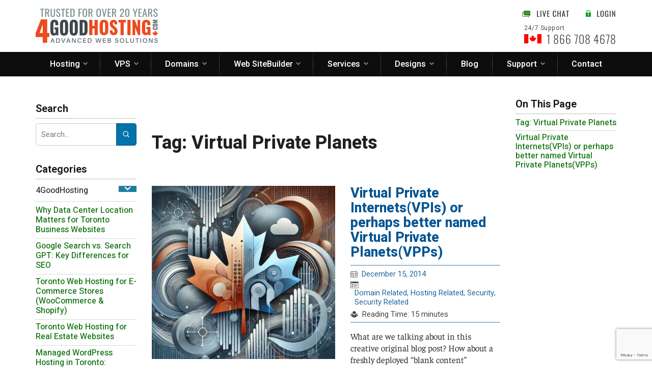

--- FILE ---
content_type: text/html; charset=UTF-8
request_url: https://4goodhosting.com/blog/tag/virtual-private-planets/
body_size: 17095
content:
<!doctype html>
<html lang="en">
	<head>
		<meta charset="utf-8" />
		<meta http-equiv="content-language" content="en" />
		<meta http-equiv="content-type" content="text/html; charset=utf-8" />
		<!---->
		<meta http-equiv="cache-control" content="public" />
			<style>img:is([sizes="auto" i], [sizes^="auto," i]) { contain-intrinsic-size: 3000px 1500px }</style>
	
		<!-- All in One SEO 4.7.8 - aioseo.com -->
		<title>Virtual Private Planets - 4GoodHosting Blog</title>
	<meta name="robots" content="max-image-preview:large" />
	<meta name="generator" content="All in One SEO (AIOSEO) 4.7.8" />

		<meta name="p:domain_verify" content="701f5bbda6438cbd9136185c20c995d8"/>
		<script type="application/ld+json" class="aioseo-schema">
			{"@context":"https:\/\/schema.org","@graph":[{"@type":"BreadcrumbList","@id":"https:\/\/4goodhosting.com\/blog\/tag\/virtual-private-planets\/#breadcrumblist","itemListElement":[{"@type":"ListItem","@id":"https:\/\/4goodhosting.com\/blog\/#listItem","position":1,"name":"Home","item":"https:\/\/4goodhosting.com\/blog\/","nextItem":{"@type":"ListItem","@id":"https:\/\/4goodhosting.com\/blog\/tag\/virtual-private-planets\/#listItem","name":"Virtual Private Planets"}},{"@type":"ListItem","@id":"https:\/\/4goodhosting.com\/blog\/tag\/virtual-private-planets\/#listItem","position":2,"name":"Virtual Private Planets","previousItem":{"@type":"ListItem","@id":"https:\/\/4goodhosting.com\/blog\/#listItem","name":"Home"}}]},{"@type":"CollectionPage","@id":"https:\/\/4goodhosting.com\/blog\/tag\/virtual-private-planets\/#collectionpage","url":"https:\/\/4goodhosting.com\/blog\/tag\/virtual-private-planets\/","name":"Virtual Private Planets - 4GoodHosting Blog","inLanguage":"en-US","isPartOf":{"@id":"https:\/\/4goodhosting.com\/blog\/#website"},"breadcrumb":{"@id":"https:\/\/4goodhosting.com\/blog\/tag\/virtual-private-planets\/#breadcrumblist"}},{"@type":"Organization","@id":"https:\/\/4goodhosting.com\/blog\/#organization","name":"4GoodHosting Blog","description":"Best Canadian web hosting services","url":"https:\/\/4goodhosting.com\/blog\/"},{"@type":"WebSite","@id":"https:\/\/4goodhosting.com\/blog\/#website","url":"https:\/\/4goodhosting.com\/blog\/","name":"4GoodHosting Blog","description":"Best Canadian web hosting services","inLanguage":"en-US","publisher":{"@id":"https:\/\/4goodhosting.com\/blog\/#organization"}}]}
		</script>
		<!-- All in One SEO -->


<link rel="alternate" type="application/rss+xml" title="4GoodHosting Blog &raquo; Virtual Private Planets Tag Feed" href="https://4goodhosting.com/blog/tag/virtual-private-planets/feed/" />
<!-- Shareaholic - https://www.shareaholic.com -->
<link rel='preload' href='//cdn.shareaholic.net/assets/pub/shareaholic.js' as='script'/>
<script data-no-minify='1' data-cfasync='false'>
_SHR_SETTINGS = {"endpoints":{"local_recs_url":"https:\/\/4goodhosting.com\/blog\/wp-admin\/admin-ajax.php?action=shareaholic_permalink_related","ajax_url":"https:\/\/4goodhosting.com\/blog\/wp-admin\/admin-ajax.php","share_counts_url":"https:\/\/4goodhosting.com\/blog\/wp-admin\/admin-ajax.php?action=shareaholic_share_counts_api"},"site_id":"76d1ed68ff40c722cf452d28fe16d364"};
</script>
<script data-no-minify='1' data-cfasync='false' src='//cdn.shareaholic.net/assets/pub/shareaholic.js' data-shr-siteid='76d1ed68ff40c722cf452d28fe16d364' async ></script>

<!-- Shareaholic Content Tags -->
<meta name='shareaholic:site_name' content='4GoodHosting Blog' />
<meta name='shareaholic:language' content='en-US' />
<meta name='shareaholic:article_visibility' content='private' />
<meta name='shareaholic:site_id' content='76d1ed68ff40c722cf452d28fe16d364' />
<meta name='shareaholic:wp_version' content='9.7.13' />

<!-- Shareaholic Content Tags End -->
<script type="text/javascript">
/* <![CDATA[ */
window._wpemojiSettings = {"baseUrl":"https:\/\/s.w.org\/images\/core\/emoji\/15.0.3\/72x72\/","ext":".png","svgUrl":"https:\/\/s.w.org\/images\/core\/emoji\/15.0.3\/svg\/","svgExt":".svg","source":{"concatemoji":"https:\/\/4goodhosting.com\/blog\/wp-includes\/js\/wp-emoji-release.min.js?ver=6.7.4"}};
/*! This file is auto-generated */
!function(i,n){var o,s,e;function c(e){try{var t={supportTests:e,timestamp:(new Date).valueOf()};sessionStorage.setItem(o,JSON.stringify(t))}catch(e){}}function p(e,t,n){e.clearRect(0,0,e.canvas.width,e.canvas.height),e.fillText(t,0,0);var t=new Uint32Array(e.getImageData(0,0,e.canvas.width,e.canvas.height).data),r=(e.clearRect(0,0,e.canvas.width,e.canvas.height),e.fillText(n,0,0),new Uint32Array(e.getImageData(0,0,e.canvas.width,e.canvas.height).data));return t.every(function(e,t){return e===r[t]})}function u(e,t,n){switch(t){case"flag":return n(e,"\ud83c\udff3\ufe0f\u200d\u26a7\ufe0f","\ud83c\udff3\ufe0f\u200b\u26a7\ufe0f")?!1:!n(e,"\ud83c\uddfa\ud83c\uddf3","\ud83c\uddfa\u200b\ud83c\uddf3")&&!n(e,"\ud83c\udff4\udb40\udc67\udb40\udc62\udb40\udc65\udb40\udc6e\udb40\udc67\udb40\udc7f","\ud83c\udff4\u200b\udb40\udc67\u200b\udb40\udc62\u200b\udb40\udc65\u200b\udb40\udc6e\u200b\udb40\udc67\u200b\udb40\udc7f");case"emoji":return!n(e,"\ud83d\udc26\u200d\u2b1b","\ud83d\udc26\u200b\u2b1b")}return!1}function f(e,t,n){var r="undefined"!=typeof WorkerGlobalScope&&self instanceof WorkerGlobalScope?new OffscreenCanvas(300,150):i.createElement("canvas"),a=r.getContext("2d",{willReadFrequently:!0}),o=(a.textBaseline="top",a.font="600 32px Arial",{});return e.forEach(function(e){o[e]=t(a,e,n)}),o}function t(e){var t=i.createElement("script");t.src=e,t.defer=!0,i.head.appendChild(t)}"undefined"!=typeof Promise&&(o="wpEmojiSettingsSupports",s=["flag","emoji"],n.supports={everything:!0,everythingExceptFlag:!0},e=new Promise(function(e){i.addEventListener("DOMContentLoaded",e,{once:!0})}),new Promise(function(t){var n=function(){try{var e=JSON.parse(sessionStorage.getItem(o));if("object"==typeof e&&"number"==typeof e.timestamp&&(new Date).valueOf()<e.timestamp+604800&&"object"==typeof e.supportTests)return e.supportTests}catch(e){}return null}();if(!n){if("undefined"!=typeof Worker&&"undefined"!=typeof OffscreenCanvas&&"undefined"!=typeof URL&&URL.createObjectURL&&"undefined"!=typeof Blob)try{var e="postMessage("+f.toString()+"("+[JSON.stringify(s),u.toString(),p.toString()].join(",")+"));",r=new Blob([e],{type:"text/javascript"}),a=new Worker(URL.createObjectURL(r),{name:"wpTestEmojiSupports"});return void(a.onmessage=function(e){c(n=e.data),a.terminate(),t(n)})}catch(e){}c(n=f(s,u,p))}t(n)}).then(function(e){for(var t in e)n.supports[t]=e[t],n.supports.everything=n.supports.everything&&n.supports[t],"flag"!==t&&(n.supports.everythingExceptFlag=n.supports.everythingExceptFlag&&n.supports[t]);n.supports.everythingExceptFlag=n.supports.everythingExceptFlag&&!n.supports.flag,n.DOMReady=!1,n.readyCallback=function(){n.DOMReady=!0}}).then(function(){return e}).then(function(){var e;n.supports.everything||(n.readyCallback(),(e=n.source||{}).concatemoji?t(e.concatemoji):e.wpemoji&&e.twemoji&&(t(e.twemoji),t(e.wpemoji)))}))}((window,document),window._wpemojiSettings);
/* ]]> */
</script>
<style id='wp-emoji-styles-inline-css' type='text/css'>

	img.wp-smiley, img.emoji {
		display: inline !important;
		border: none !important;
		box-shadow: none !important;
		height: 1em !important;
		width: 1em !important;
		margin: 0 0.07em !important;
		vertical-align: -0.1em !important;
		background: none !important;
		padding: 0 !important;
	}
</style>
<link rel='stylesheet' id='wp-block-library-css' href='https://4goodhosting.com/blog/wp-includes/css/dist/block-library/style.min.css?ver=6.7.4' type='text/css' media='all' />
<style id='classic-theme-styles-inline-css' type='text/css'>
/*! This file is auto-generated */
.wp-block-button__link{color:#fff;background-color:#32373c;border-radius:9999px;box-shadow:none;text-decoration:none;padding:calc(.667em + 2px) calc(1.333em + 2px);font-size:1.125em}.wp-block-file__button{background:#32373c;color:#fff;text-decoration:none}
</style>
<style id='global-styles-inline-css' type='text/css'>
:root{--wp--preset--aspect-ratio--square: 1;--wp--preset--aspect-ratio--4-3: 4/3;--wp--preset--aspect-ratio--3-4: 3/4;--wp--preset--aspect-ratio--3-2: 3/2;--wp--preset--aspect-ratio--2-3: 2/3;--wp--preset--aspect-ratio--16-9: 16/9;--wp--preset--aspect-ratio--9-16: 9/16;--wp--preset--color--black: #000000;--wp--preset--color--cyan-bluish-gray: #abb8c3;--wp--preset--color--white: #ffffff;--wp--preset--color--pale-pink: #f78da7;--wp--preset--color--vivid-red: #cf2e2e;--wp--preset--color--luminous-vivid-orange: #ff6900;--wp--preset--color--luminous-vivid-amber: #fcb900;--wp--preset--color--light-green-cyan: #7bdcb5;--wp--preset--color--vivid-green-cyan: #00d084;--wp--preset--color--pale-cyan-blue: #8ed1fc;--wp--preset--color--vivid-cyan-blue: #0693e3;--wp--preset--color--vivid-purple: #9b51e0;--wp--preset--gradient--vivid-cyan-blue-to-vivid-purple: linear-gradient(135deg,rgba(6,147,227,1) 0%,rgb(155,81,224) 100%);--wp--preset--gradient--light-green-cyan-to-vivid-green-cyan: linear-gradient(135deg,rgb(122,220,180) 0%,rgb(0,208,130) 100%);--wp--preset--gradient--luminous-vivid-amber-to-luminous-vivid-orange: linear-gradient(135deg,rgba(252,185,0,1) 0%,rgba(255,105,0,1) 100%);--wp--preset--gradient--luminous-vivid-orange-to-vivid-red: linear-gradient(135deg,rgba(255,105,0,1) 0%,rgb(207,46,46) 100%);--wp--preset--gradient--very-light-gray-to-cyan-bluish-gray: linear-gradient(135deg,rgb(238,238,238) 0%,rgb(169,184,195) 100%);--wp--preset--gradient--cool-to-warm-spectrum: linear-gradient(135deg,rgb(74,234,220) 0%,rgb(151,120,209) 20%,rgb(207,42,186) 40%,rgb(238,44,130) 60%,rgb(251,105,98) 80%,rgb(254,248,76) 100%);--wp--preset--gradient--blush-light-purple: linear-gradient(135deg,rgb(255,206,236) 0%,rgb(152,150,240) 100%);--wp--preset--gradient--blush-bordeaux: linear-gradient(135deg,rgb(254,205,165) 0%,rgb(254,45,45) 50%,rgb(107,0,62) 100%);--wp--preset--gradient--luminous-dusk: linear-gradient(135deg,rgb(255,203,112) 0%,rgb(199,81,192) 50%,rgb(65,88,208) 100%);--wp--preset--gradient--pale-ocean: linear-gradient(135deg,rgb(255,245,203) 0%,rgb(182,227,212) 50%,rgb(51,167,181) 100%);--wp--preset--gradient--electric-grass: linear-gradient(135deg,rgb(202,248,128) 0%,rgb(113,206,126) 100%);--wp--preset--gradient--midnight: linear-gradient(135deg,rgb(2,3,129) 0%,rgb(40,116,252) 100%);--wp--preset--font-size--small: 13px;--wp--preset--font-size--medium: 20px;--wp--preset--font-size--large: 36px;--wp--preset--font-size--x-large: 42px;--wp--preset--spacing--20: 0.44rem;--wp--preset--spacing--30: 0.67rem;--wp--preset--spacing--40: 1rem;--wp--preset--spacing--50: 1.5rem;--wp--preset--spacing--60: 2.25rem;--wp--preset--spacing--70: 3.38rem;--wp--preset--spacing--80: 5.06rem;--wp--preset--shadow--natural: 6px 6px 9px rgba(0, 0, 0, 0.2);--wp--preset--shadow--deep: 12px 12px 50px rgba(0, 0, 0, 0.4);--wp--preset--shadow--sharp: 6px 6px 0px rgba(0, 0, 0, 0.2);--wp--preset--shadow--outlined: 6px 6px 0px -3px rgba(255, 255, 255, 1), 6px 6px rgba(0, 0, 0, 1);--wp--preset--shadow--crisp: 6px 6px 0px rgba(0, 0, 0, 1);}:where(.is-layout-flex){gap: 0.5em;}:where(.is-layout-grid){gap: 0.5em;}body .is-layout-flex{display: flex;}.is-layout-flex{flex-wrap: wrap;align-items: center;}.is-layout-flex > :is(*, div){margin: 0;}body .is-layout-grid{display: grid;}.is-layout-grid > :is(*, div){margin: 0;}:where(.wp-block-columns.is-layout-flex){gap: 2em;}:where(.wp-block-columns.is-layout-grid){gap: 2em;}:where(.wp-block-post-template.is-layout-flex){gap: 1.25em;}:where(.wp-block-post-template.is-layout-grid){gap: 1.25em;}.has-black-color{color: var(--wp--preset--color--black) !important;}.has-cyan-bluish-gray-color{color: var(--wp--preset--color--cyan-bluish-gray) !important;}.has-white-color{color: var(--wp--preset--color--white) !important;}.has-pale-pink-color{color: var(--wp--preset--color--pale-pink) !important;}.has-vivid-red-color{color: var(--wp--preset--color--vivid-red) !important;}.has-luminous-vivid-orange-color{color: var(--wp--preset--color--luminous-vivid-orange) !important;}.has-luminous-vivid-amber-color{color: var(--wp--preset--color--luminous-vivid-amber) !important;}.has-light-green-cyan-color{color: var(--wp--preset--color--light-green-cyan) !important;}.has-vivid-green-cyan-color{color: var(--wp--preset--color--vivid-green-cyan) !important;}.has-pale-cyan-blue-color{color: var(--wp--preset--color--pale-cyan-blue) !important;}.has-vivid-cyan-blue-color{color: var(--wp--preset--color--vivid-cyan-blue) !important;}.has-vivid-purple-color{color: var(--wp--preset--color--vivid-purple) !important;}.has-black-background-color{background-color: var(--wp--preset--color--black) !important;}.has-cyan-bluish-gray-background-color{background-color: var(--wp--preset--color--cyan-bluish-gray) !important;}.has-white-background-color{background-color: var(--wp--preset--color--white) !important;}.has-pale-pink-background-color{background-color: var(--wp--preset--color--pale-pink) !important;}.has-vivid-red-background-color{background-color: var(--wp--preset--color--vivid-red) !important;}.has-luminous-vivid-orange-background-color{background-color: var(--wp--preset--color--luminous-vivid-orange) !important;}.has-luminous-vivid-amber-background-color{background-color: var(--wp--preset--color--luminous-vivid-amber) !important;}.has-light-green-cyan-background-color{background-color: var(--wp--preset--color--light-green-cyan) !important;}.has-vivid-green-cyan-background-color{background-color: var(--wp--preset--color--vivid-green-cyan) !important;}.has-pale-cyan-blue-background-color{background-color: var(--wp--preset--color--pale-cyan-blue) !important;}.has-vivid-cyan-blue-background-color{background-color: var(--wp--preset--color--vivid-cyan-blue) !important;}.has-vivid-purple-background-color{background-color: var(--wp--preset--color--vivid-purple) !important;}.has-black-border-color{border-color: var(--wp--preset--color--black) !important;}.has-cyan-bluish-gray-border-color{border-color: var(--wp--preset--color--cyan-bluish-gray) !important;}.has-white-border-color{border-color: var(--wp--preset--color--white) !important;}.has-pale-pink-border-color{border-color: var(--wp--preset--color--pale-pink) !important;}.has-vivid-red-border-color{border-color: var(--wp--preset--color--vivid-red) !important;}.has-luminous-vivid-orange-border-color{border-color: var(--wp--preset--color--luminous-vivid-orange) !important;}.has-luminous-vivid-amber-border-color{border-color: var(--wp--preset--color--luminous-vivid-amber) !important;}.has-light-green-cyan-border-color{border-color: var(--wp--preset--color--light-green-cyan) !important;}.has-vivid-green-cyan-border-color{border-color: var(--wp--preset--color--vivid-green-cyan) !important;}.has-pale-cyan-blue-border-color{border-color: var(--wp--preset--color--pale-cyan-blue) !important;}.has-vivid-cyan-blue-border-color{border-color: var(--wp--preset--color--vivid-cyan-blue) !important;}.has-vivid-purple-border-color{border-color: var(--wp--preset--color--vivid-purple) !important;}.has-vivid-cyan-blue-to-vivid-purple-gradient-background{background: var(--wp--preset--gradient--vivid-cyan-blue-to-vivid-purple) !important;}.has-light-green-cyan-to-vivid-green-cyan-gradient-background{background: var(--wp--preset--gradient--light-green-cyan-to-vivid-green-cyan) !important;}.has-luminous-vivid-amber-to-luminous-vivid-orange-gradient-background{background: var(--wp--preset--gradient--luminous-vivid-amber-to-luminous-vivid-orange) !important;}.has-luminous-vivid-orange-to-vivid-red-gradient-background{background: var(--wp--preset--gradient--luminous-vivid-orange-to-vivid-red) !important;}.has-very-light-gray-to-cyan-bluish-gray-gradient-background{background: var(--wp--preset--gradient--very-light-gray-to-cyan-bluish-gray) !important;}.has-cool-to-warm-spectrum-gradient-background{background: var(--wp--preset--gradient--cool-to-warm-spectrum) !important;}.has-blush-light-purple-gradient-background{background: var(--wp--preset--gradient--blush-light-purple) !important;}.has-blush-bordeaux-gradient-background{background: var(--wp--preset--gradient--blush-bordeaux) !important;}.has-luminous-dusk-gradient-background{background: var(--wp--preset--gradient--luminous-dusk) !important;}.has-pale-ocean-gradient-background{background: var(--wp--preset--gradient--pale-ocean) !important;}.has-electric-grass-gradient-background{background: var(--wp--preset--gradient--electric-grass) !important;}.has-midnight-gradient-background{background: var(--wp--preset--gradient--midnight) !important;}.has-small-font-size{font-size: var(--wp--preset--font-size--small) !important;}.has-medium-font-size{font-size: var(--wp--preset--font-size--medium) !important;}.has-large-font-size{font-size: var(--wp--preset--font-size--large) !important;}.has-x-large-font-size{font-size: var(--wp--preset--font-size--x-large) !important;}
:where(.wp-block-post-template.is-layout-flex){gap: 1.25em;}:where(.wp-block-post-template.is-layout-grid){gap: 1.25em;}
:where(.wp-block-columns.is-layout-flex){gap: 2em;}:where(.wp-block-columns.is-layout-grid){gap: 2em;}
:root :where(.wp-block-pullquote){font-size: 1.5em;line-height: 1.6;}
</style>
<link rel='stylesheet' id='theme-css' href='https://4goodhosting.com/blog/wp-content/themes/4GoodHosting_24/style.css?ver=6.7.4' type='text/css' media='all' />
<link rel='stylesheet' id='custom-css' href='https://4goodhosting.com/blog/wp-content/themes/4GoodHosting_24/style/custom-ui.css?ver=6.7.4' type='text/css' media='all' />
<link rel="https://api.w.org/" href="https://4goodhosting.com/blog/wp-json/" /><link rel="alternate" title="JSON" type="application/json" href="https://4goodhosting.com/blog/wp-json/wp/v2/tags/79" /><link rel="EditURI" type="application/rsd+xml" title="RSD" href="https://4goodhosting.com/blog/xmlrpc.php?rsd" />
<meta name="generator" content="WordPress 6.7.4" />

		<meta name="viewport" content="width=device-width, initial-scale=1.0, maximum-scale=5.0, user-scalable=1" />
		<meta name="robots" content="index, follow" />
		<link rel="shortcut icon" type="image/x-icon" href="https://4goodhosting.com/template/image/favicon.ico" />
		<link rel="canonical" href="https://4goodhosting.com/blog/tag/virtual-private-planets/" />

		<link href="https://4goodhosting.com/template/cache/cdd79f3f6cebafd5057fa73391b69228.css" type="text/css" rel="stylesheet" />
	<script defer type="text/javascript" src="https://4goodhosting.com/template/cache/a418fc707d3a16d9fcd47a4836f19fec.js"></script>
		<link rel="stylesheet" type="text/css" href="https://4goodhosting.com/blog/wp-content/themes/4GoodHosting_24/style/callingcode/callingcode.css" />
		<script src="https://www.google.com/recaptcha/api.js?render=6LeyAvwqAAAAAKnQsp9U4UW2TayCTzUASd12L9jj"></script>

		<!-- Google tag (gtag.js) -->
		<script async src="https://www.googletagmanager.com/gtag/js?id=G-6SXR3DSLHT"></script>
		<script>window.dataLayer = window.dataLayer || []; function gtag(){dataLayer.push(arguments);} gtag('js', new Date()); gtag('config', 'G-6SXR3DSLHT');</script>
	</head>

	<body data-rsssl=1 class="archive tag tag-virtual-private-planets tag-79">

		<!-- header panel start here -->
<div class="rx-container-fluid gutters bdr-box-all">
	<div class="rx-container hed-cont">
		<div class="hed-dets-cont rx-row jst-con-between alg-con-center alg-itm-center">
			<div class="hed-logo-cont fz-0"><a href="https://4goodhosting.com"><img src="https://4goodhosting.com/template/image-npages/4gh-logo-24.png" alt="4GoodHosting" /></a></div>
			<div class="hed-num-cont pos-relative fz-0">
				<div class="d-flex flex-nowrap alg-itm-center alg-con-center jst-con-end">
					<div class="hed-live-chat-cont">
						<!-- Begin Chat Codes -->
						<a href="javascript:void(0)" class="LiveHelpButton default"><img src="https://4goodhosting.com/template/image/live-chat-online.webp" id="LiveHelpStatusDefault" name="LiveHelpStatusDefault" border="0" alt="Live Help" class="LiveHelpStatus live-chat-online"/></a>
						<!-- End Chat Codes -->
					</div>
					<div class="hed-login-bt-cont">
						<input class="header-login-bt" type="button" onclick="window.location.href='https://4goodhosting.com/billing2/clientarea.php'" value="" />
					</div>
				</div>
				<div class="hed-suprt-cont max-content">
					<div class="heebo fz-12 fw-350 txt-black-32 ls-50">24/7 Support</div>
					<div class="hed-ph-num">
						<span class="hed-num-img lst-inline-mid"><img src="https://4goodhosting.com/template/image/flag-icon.svg" alt="4GoodHosting Canada"/></span>
						<span class="hed-num-dtl lst-inline-mid oswald fw-250 txt-black-32 lh-1">1 866 708 4678</span>
					</div>
				</div>
			</div>
		</div>
	</div>
</div>
<!-- header panel end here -->
		<!-- menu panel start here -->
<div class="rx-container-fluid tp-menu-cont gutters bdr-box-all">
	<div class="rx-container">
		<div class="rx-res-menu heebo">
			<div class="breadcrumb">Menu</div>
			<ul>
				<li>
					<span class="tp-lvl-lnk tp-menu-np"><a id="hosting-bt" href="https://4goodhosting.com/linux-web-hosting">Hosting</a></span>
					<ul>
						<li><a href="https://4goodhosting.com/web-hosting-canada">Canada Web Hosting</a></li>
						<li><a href="https://4goodhosting.com/dedicated-server-canada">Dedicated Server Hosting</a></li>
						<li><a href="https://4goodhosting.com/free-charity-web-hosting">Free Charity Web Hosting</a></li>
						<li><a href="https://4goodhosting.com/linux-reseller-hosting">Linux Reseller Hosting</a></li>
						<li><a href="https://4goodhosting.com/linux-web-hosting">Linux Web Hosting</a></li>
						<li><a href="https://4goodhosting.com/managed-wordpress-hosting">Managed WordPress</a></li>
						<li><a href="https://4goodhosting.com/ssl-certificates">SSL Certificates</a></li>
						<li><a href="https://4goodhosting.com/ssd-web-hosting">SSD Web Hosting</a></li>
						<li><a href="https://4goodhosting.com/windows-reseller-hosting">Windows Reseller Hosting</a></li>
						<li><a href="https://4goodhosting.com/windows-web-hosting">Windows Web Hosting</a></li>
					</ul>
				</li>

				<li class="divider"></li>

				<li>
					<span class="tp-lvl-lnk tp-menu-np"><a id="vps-bt" href="https://4goodhosting.com/vps-hosting">VPS</a></span>
					<ul>
						<li><a href="https://4goodhosting.com/linux-vps-hosting">Linux VPS</a></li>
						<li><a href="https://4goodhosting.com/ssd-linux-vps">SSD Linux VPS</a></li>
						<li><a href="https://4goodhosting.com/ssd-windows-vps">SSD Windows VPS</a></li>
						<li><a href="https://4goodhosting.com/windows-vps-hosting">Windows VPS</a></li>
					</ul>
				</li>

				<li class="divider"></li>

				<li>
					<span class="tp-lvl-lnk tp-menu-np"><a id="domains-bt" href="https://4goodhosting.com/domain-name">Domains</a></span>
					<ul>
						<li><a href="https://4goodhosting.com/ca-domains/register-your-ca">.ca Domain Name</a></li>
						<li><a href="https://4goodhosting.com/domain-name">Domain Name</a></li>
						<li><a href="https://4goodhosting.com/domain-transfer">Domain Transfer</a></li>
					</ul>
				</li>

				<li class="divider"></li>

				<li>
					<span class="tp-lvl-lnk tp-menu-np"><a id="site-builder-bt" href="https://4goodhosting.com/website-builder">Web SiteBuilder</a></span>
					<ul>
						<li><a href="https://4goodhosting.com/mobile-website-builder">Mobile Sitebuilder</a></li>
						<li><a href="https://4goodhosting.com/website-builder">Web SiteBuilder</a></li>
					</ul>
				</li>

				<li class="divider"></li>

				<li>
					<span class="tp-lvl-lnk tp-menu-np"><a id="services-bt" href="https://4goodhosting.com/seo-services">Services</a></span>
					<ul>
						<li><a href="https://4goodhosting.com/website-transfer">Free Website Transfer</a></li>
						<li><a href="https://4goodhosting.com/pci-compliance">PCI Compliance</a></li>
						<li><a href="https://4goodhosting.com/seo-services">SEO Services</a></li>
					</ul>
				</li>

				<li class="divider"></li>

				<li>
					<span class="tp-lvl-lnk tp-menu-np"><a id="designs-bt" href="https://4goodhosting.com/ecommerce">Designs</a></span>
					<ul>
						<li><a href="https://4goodhosting.com/logo-design">Logo Design</a></li>
						<li><a href="https://4goodhosting.com/ecommerce">Web Design</a></li>
					</ul>
				</li>

				<li class="divider"></li>

				<li><span class="tp-lvl-lnk tp-menu-np"><a id="blog-bt" href="https://4goodhosting.com/blog">Blog</a></span></li>

				<li class="divider"></li>

				<li>
					<span class="tp-lvl-lnk tp-menu-np"><a id="support-bt" href="https://4goodhosting.com/billing2">Support</a></span>
					<ul>
						<li><a href="https://4goodhosting.com/affiliates">Affiliates</a></li>
						<li><a href="https://4goodhosting.com/data-centers">Data Centers</a></li>
						<li><a href="https://4goodhosting.com/billing2/knowledgebase.php?action=displaycat&catid=1">Help Videos</a></li>
						<li><a href="https://4goodhosting.com/billing2/knowledgebase.php?action=displaycat&catid=2">Knowledge Base</a></li>
						<li><a href="https://4goodhosting.com/billing2">Support Center</a></li>
					</ul>
				</li>

				<li class="divider"></li>

				<li><span class="tp-lvl-lnk tp-menu-np"><a href="https://4goodhosting.com/contacts" id="contact-menu-bt">Contact</a></span></li>
			</ul>
		</div>
	</div>
</div>
<!-- menu panel end here -->

<div class="blk-shd" style="display: none"></div>

<div class="rx-container l-gutters bdr-box-all mt-40">
	<div class="rx-row blg-row pos-relative">
		<div class="lftblg-res-bt heebo fw-550 animate">Blog Menu <span class="roxwebco-regular fz-10 ml-3">G</span></div>
		<div class="flx-auto blg-lft pos-relative">
			<button class="blgmn-close-bt heebo fz-15 fw-550"><div class="pos-relative"><span class="lst-inline roxwebco-regular fz-12 mt-1">¥</span><span class="lst-inline ml-3">Close</span></div></button>
<div class="blgmn-cont">
	<div class="latpost-cont mt-10">
		<div class="sdbar-ttl heebo txt-black-161 fz-22 fw-650">Search</div>
		<div class="sdbar-cnt mt-10">
			<div class="srch-container">
				<form role="search" method="get" id="searchform" class="searchform" action="https://4goodhosting.com/blog/">
					<input class="heebo fz-15 fw-375 txt-black-4c4" type="text" value="" name="s" id="s" placeholder="Search..." />
					<button type="submit" id="searchsubmit">
						<svg xmlns="http://www.w3.org/2000/svg" viewBox="0 0 24 24" fill="white" width="20px" height="20px">
							<path d="M0 0h24v24H0z" fill="none"/>
							<path d="M10 2a8 8 0 018 8c0 1.85-.63 3.55-1.68 4.9l4.19 4.19-1.41 1.41-4.19-4.19A8 8 0 1110 2zm0 2a6 6 0 100 12 6 6 0 000-12z"/>
						</svg>
					</button>
				</form>

				<div id="srch-error-message" class="heebo fw-350" style="display:none;">Please enter a search term.</div>
			</div>
		</div>
	</div>


	<div class="categories-cont mt-30">
		<div class="sdbar-ttl heebo txt-black-161 fz-22 fw-650">Categories</div>
		<div class="sdbar-cnt mt-10">

			<div class="cat-container">
			<div class="cat-bar">
						<div class="light-blue-bar lh-1"><a class="txt-black-303-lnk heebo fz-16 lh-1-2 fw-500 animate" href="https://4goodhosting.com/blog/category/4goodhosting/">4GoodHosting</a></div>
						<div class="dark-blue-bar animate"><span class="roxwebco-regular fz-12 lh-1">m</span></div>
					</div><div class="gray-area mt-10" style="display: none">
						<ul class="lst-unstyled m-0 p-0"><li><a class="txt-green-0e7-lnk heebo fz-16 lh-1-1 fw-500 animate" href="https://4goodhosting.com/blog/toronto-data-center-location-business-websites/">Why Data Center Location Matters for Toronto Business Websites</a></li><li><a class="txt-green-0e7-lnk heebo fz-16 lh-1-1 fw-500 animate" href="https://4goodhosting.com/blog/google-search-vs-searchgpt-seo-differences/">Google Search vs. Search GPT: Key Differences for SEO</a></li><li><a class="txt-green-0e7-lnk heebo fz-16 lh-1-1 fw-500 animate" href="https://4goodhosting.com/blog/toronto-web-hosting-for-ecommerce-stores/">Toronto Web Hosting for E-Commerce Stores (WooCommerce &#038; Shopify)</a></li><li><a class="txt-green-0e7-lnk heebo fz-16 lh-1-1 fw-500 animate" href="https://4goodhosting.com/blog/toronto-web-hosting-for-real-estate-websites/">Toronto Web Hosting for Real Estate Websites</a></li><li><a class="txt-green-0e7-lnk heebo fz-16 lh-1-1 fw-500 animate" href="https://4goodhosting.com/blog/managed-wordpress-hosting-toronto-benefits-use-cases/">Managed WordPress Hosting in Toronto: Benefits &#038; Use Cases</a></li><li><a class="txt-green-0e7-lnk heebo fz-16 lh-1-1 fw-500 animate" href="https://4goodhosting.com/blog/monitor-server-logs-improve-wordpress-health/">How to Monitor Server Logs to Improve WordPress Health</a></li><li><a class="txt-green-0e7-lnk heebo fz-16 lh-1-1 fw-500 animate" href="https://4goodhosting.com/blog/best-toronto-web-hosting-for-small-businesses/">Best Toronto Web Hosting for Small Businesses (2026)</a></li><li><a class="txt-green-0e7-lnk heebo fz-16 lh-1-1 fw-500 animate" href="https://4goodhosting.com/blog/toronto-web-hosting-local-seo-rankings/">How Toronto Web Hosting Improves Local SEO Rankings</a></li><li><a class="txt-green-0e7-lnk heebo fz-16 lh-1-1 fw-500 animate" href="https://4goodhosting.com/blog/toronto-web-hosting-vs-us-hosting-seo-speed-privacy/">Toronto Web Hosting vs US Hosting: SEO, Speed &#038; Data Privacy</a></li><li><a class="txt-green-0e7-lnk heebo fz-16 lh-1-1 fw-500 animate" href="https://4goodhosting.com/blog/toronto-based-web-hosting-faster-gta-websites/">Why Toronto-Based Web Hosting Is Faster for GTA Websites</a></li></ul>
						</div><div class="cat-bar">
						<div class="light-blue-bar lh-1"><a class="txt-black-303-lnk heebo fz-16 lh-1-2 fw-500 animate" href="https://4goodhosting.com/blog/category/domain-related/">Domain Related</a></div>
						<div class="dark-blue-bar animate"><span class="roxwebco-regular fz-12 lh-1">m</span></div>
					</div><div class="gray-area mt-10" style="display: none">
						<ul class="lst-unstyled m-0 p-0"><li><a class="txt-green-0e7-lnk heebo fz-16 lh-1-1 fw-500 animate" href="https://4goodhosting.com/blog/vps-hosting-wordpress-cron-optimization/">How VPS Hosting Improves WordPress Cron Tasks in Canada</a></li><li><a class="txt-green-0e7-lnk heebo fz-16 lh-1-1 fw-500 animate" href="https://4goodhosting.com/blog/dedicated-hosting-for-custom-wordpress/">Why Dedicated Hosting is Ideal for Custom WordPress Applications</a></li><li><a class="txt-green-0e7-lnk heebo fz-16 lh-1-1 fw-500 animate" href="https://4goodhosting.com/blog/best-social-sharing-plugins-wordpress/">The Best &#038; Fastest Social Media Sharing Plugins You Need for a WordPress Site</a></li><li><a class="txt-green-0e7-lnk heebo fz-16 lh-1-1 fw-500 animate" href="https://4goodhosting.com/blog/web-hosting-impact-ecommerce-canada/">How Does Web Hosting Impact E-commerce Optimization in Canada?</a></li><li><a class="txt-green-0e7-lnk heebo fz-16 lh-1-1 fw-500 animate" href="https://4goodhosting.com/blog/best-wordpress-seo-plugins/">Top 7 WordPress SEO Plugins to Boost Your Google Rankings in 2025</a></li><li><a class="txt-green-0e7-lnk heebo fz-16 lh-1-1 fw-500 animate" href="https://4goodhosting.com/blog/will-ai-replace-web-developers/">Will AI Replace Web Developers (And How Should You Adapt)?</a></li><li><a class="txt-green-0e7-lnk heebo fz-16 lh-1-1 fw-500 animate" href="https://4goodhosting.com/blog/start-a-meditation-business/">How to Start a Meditation Business (9-Step Ultimate Guide)</a></li><li><a class="txt-green-0e7-lnk heebo fz-16 lh-1-1 fw-500 animate" href="https://4goodhosting.com/blog/how-to-build-a-portfolio-website/">How to Make a Portfolio Website in Three Simple Steps (+ Six Pro Tips)</a></li><li><a class="txt-green-0e7-lnk heebo fz-16 lh-1-1 fw-500 animate" href="https://4goodhosting.com/blog/toronto-wordpress-hosting-seo-speed/">How Toronto WordPress Hosting Can Improve Your Website’s SEO and Speed</a></li><li><a class="txt-green-0e7-lnk heebo fz-16 lh-1-1 fw-500 animate" href="https://4goodhosting.com/blog/start-web-design-business-guide/">How to Start Your Own Web Design Business : A Complete Guide for New Creators</a></li></ul>
						</div><div class="cat-bar">
						<div class="light-blue-bar lh-1"><a class="txt-black-303-lnk heebo fz-16 lh-1-2 fw-500 animate" href="https://4goodhosting.com/blog/category/hosting-related/">Hosting Related</a></div>
						<div class="dark-blue-bar animate"><span class="roxwebco-regular fz-12 lh-1">m</span></div>
					</div><div class="gray-area mt-10" style="display: none">
						<ul class="lst-unstyled m-0 p-0"><li><a class="txt-green-0e7-lnk heebo fz-16 lh-1-1 fw-500 animate" href="https://4goodhosting.com/blog/toronto-data-center-location-business-websites/">Why Data Center Location Matters for Toronto Business Websites</a></li><li><a class="txt-green-0e7-lnk heebo fz-16 lh-1-1 fw-500 animate" href="https://4goodhosting.com/blog/toronto-web-hosting-for-ecommerce-stores/">Toronto Web Hosting for E-Commerce Stores (WooCommerce &#038; Shopify)</a></li><li><a class="txt-green-0e7-lnk heebo fz-16 lh-1-1 fw-500 animate" href="https://4goodhosting.com/blog/toronto-web-hosting-for-real-estate-websites/">Toronto Web Hosting for Real Estate Websites</a></li><li><a class="txt-green-0e7-lnk heebo fz-16 lh-1-1 fw-500 animate" href="https://4goodhosting.com/blog/managed-wordpress-hosting-toronto-benefits-use-cases/">Managed WordPress Hosting in Toronto: Benefits &#038; Use Cases</a></li><li><a class="txt-green-0e7-lnk heebo fz-16 lh-1-1 fw-500 animate" href="https://4goodhosting.com/blog/monitor-server-logs-improve-wordpress-health/">How to Monitor Server Logs to Improve WordPress Health</a></li><li><a class="txt-green-0e7-lnk heebo fz-16 lh-1-1 fw-500 animate" href="https://4goodhosting.com/blog/best-toronto-web-hosting-for-small-businesses/">Best Toronto Web Hosting for Small Businesses (2026)</a></li><li><a class="txt-green-0e7-lnk heebo fz-16 lh-1-1 fw-500 animate" href="https://4goodhosting.com/blog/toronto-web-hosting-local-seo-rankings/">How Toronto Web Hosting Improves Local SEO Rankings</a></li><li><a class="txt-green-0e7-lnk heebo fz-16 lh-1-1 fw-500 animate" href="https://4goodhosting.com/blog/toronto-web-hosting-vs-us-hosting-seo-speed-privacy/">Toronto Web Hosting vs US Hosting: SEO, Speed &#038; Data Privacy</a></li><li><a class="txt-green-0e7-lnk heebo fz-16 lh-1-1 fw-500 animate" href="https://4goodhosting.com/blog/toronto-based-web-hosting-faster-gta-websites/">Why Toronto-Based Web Hosting Is Faster for GTA Websites</a></li><li><a class="txt-green-0e7-lnk heebo fz-16 lh-1-1 fw-500 animate" href="https://4goodhosting.com/blog/managed-wordpress-hosting-uptime/">How Managed WordPress Hosting Improves Uptime</a></li></ul>
						</div><div class="cat-bar">
						<div class="light-blue-bar lh-1"><a class="txt-black-303-lnk heebo fz-16 lh-1-2 fw-500 animate" href="https://4goodhosting.com/blog/category/linux-vps-hosting/">Linux VPS Hosting</a></div>
						<div class="dark-blue-bar animate"><span class="roxwebco-regular fz-12 lh-1">m</span></div>
					</div><div class="gray-area mt-10" style="display: none">
						<ul class="lst-unstyled m-0 p-0"><li><a class="txt-green-0e7-lnk heebo fz-16 lh-1-1 fw-500 animate" href="https://4goodhosting.com/blog/start-a-meditation-business/">How to Start a Meditation Business (9-Step Ultimate Guide)</a></li><li><a class="txt-green-0e7-lnk heebo fz-16 lh-1-1 fw-500 animate" href="https://4goodhosting.com/blog/choose-affordable-vps-hosting-canada/">How Do You Choose the Best Low-Cost VPS Hosting in Canada in 2026?</a></li><li><a class="txt-green-0e7-lnk heebo fz-16 lh-1-1 fw-500 animate" href="https://4goodhosting.com/blog/vps-hosting-with-backup-benefits/">Why VPS Hosting with Backup Is Essential in 2026</a></li><li><a class="txt-green-0e7-lnk heebo fz-16 lh-1-1 fw-500 animate" href="https://4goodhosting.com/blog/vps-hosting-canada-for-saas-startups/">VPS Hosting in Canada: The Ultimate Choice for SaaS Startups</a></li><li><a class="txt-green-0e7-lnk heebo fz-16 lh-1-1 fw-500 animate" href="https://4goodhosting.com/blog/why-is-my-vps-so-slow-causes-fixes/">What Causes My VPS Server to Run So Slow?</a></li><li><a class="txt-green-0e7-lnk heebo fz-16 lh-1-1 fw-500 animate" href="https://4goodhosting.com/blog/best-os-for-canadian-vps-hosting/">What’s the Best Operating System for Canadian VPS Hosting?</a></li><li><a class="txt-green-0e7-lnk heebo fz-16 lh-1-1 fw-500 animate" href="https://4goodhosting.com/blog/canada-country-domains-local-seo-benefits/">Why Are Smart Businesses in Canada Choosing Country-Specific Domains (ccTLDs) for Better Local SEO?</a></li><li><a class="txt-green-0e7-lnk heebo fz-16 lh-1-1 fw-500 animate" href="https://4goodhosting.com/blog/maximizing-managed-vps-hosting-canada/">Maximizing Managed VPS Hosting Benefits: Top Tips for Canada</a></li><li><a class="txt-green-0e7-lnk heebo fz-16 lh-1-1 fw-500 animate" href="https://4goodhosting.com/blog/linux-vps-hosting-in-canada-for-business-growth/">Linux VPS Hosting in Canada for Business Growth</a></li><li><a class="txt-green-0e7-lnk heebo fz-16 lh-1-1 fw-500 animate" href="https://4goodhosting.com/blog/vps-hosting-edmonton-guide/">A Beginner&#8217;s Guide to VPS Hosting in Edmonton: Important Details to Know</a></li></ul>
						</div><div class="cat-bar">
						<div class="light-blue-bar lh-1"><a class="txt-black-303-lnk heebo fz-16 lh-1-2 fw-500 animate" href="https://4goodhosting.com/blog/category/linux-web-hosting/">Linux Web Hosting</a></div>
						<div class="dark-blue-bar animate"><span class="roxwebco-regular fz-12 lh-1">m</span></div>
					</div><div class="gray-area mt-10" style="display: none">
						<ul class="lst-unstyled m-0 p-0"><li><a class="txt-green-0e7-lnk heebo fz-16 lh-1-1 fw-500 animate" href="https://4goodhosting.com/blog/best-low-cost-vps-hosting-canada/">How Do You Choose the Best Low-Cost VPS Hosting in Canada?</a></li><li><a class="txt-green-0e7-lnk heebo fz-16 lh-1-1 fw-500 animate" href="https://4goodhosting.com/blog/shared-linux-hosting-for-canadians/">Understanding Linux Shared Hosting in Canada: A Complete Beginner’s Guide</a></li><li><a class="txt-green-0e7-lnk heebo fz-16 lh-1-1 fw-500 animate" href="https://4goodhosting.com/blog/reliable-linux-web-hosting-canada/">A Guide to Linux Web Hosting in Canada: Unmatched Stability and Reliability</a></li><li><a class="txt-green-0e7-lnk heebo fz-16 lh-1-1 fw-500 animate" href="https://4goodhosting.com/blog/a2-hosting-alternatives/">Best A2 Hosting Alternatives to Consider in 2025</a></li><li><a class="txt-green-0e7-lnk heebo fz-16 lh-1-1 fw-500 animate" href="https://4goodhosting.com/blog/top-hosting-plans-tourism-websites-saskatoon/">Top Hosting Plans for Tourism Websites in Saskatoon: Speed, Security, and Reliability</a></li><li><a class="txt-green-0e7-lnk heebo fz-16 lh-1-1 fw-500 animate" href="https://4goodhosting.com/blog/benefits-of-linux-vps-hosting/">The Role of Linux Web Hosting in SEO and Website Speed</a></li><li><a class="txt-green-0e7-lnk heebo fz-16 lh-1-1 fw-500 animate" href="https://4goodhosting.com/blog/how-to-set-up-a-website-with-linux-web-hosting-a-step-by-step-guide/">How to Set Up a Website with Linux Web Hosting: A Step-by-Step Guide</a></li><li><a class="txt-green-0e7-lnk heebo fz-16 lh-1-1 fw-500 animate" href="https://4goodhosting.com/blog/local-benefits-with-managed-web-hosting-for-saskatoon-businesses/">Local Benefits with Managed Web Hosting for Saskatoon Businesses</a></li><li><a class="txt-green-0e7-lnk heebo fz-16 lh-1-1 fw-500 animate" href="https://4goodhosting.com/blog/tips-for-choosing-the-right-linux-dedicated-hosting-service/">How to Choose the Best Linux Web Hosting Provider for Your Needs</a></li></ul>
						</div><div class="cat-bar">
						<div class="light-blue-bar lh-1"><a class="txt-black-303-lnk heebo fz-16 lh-1-2 fw-500 animate" href="https://4goodhosting.com/blog/category/security/">Security</a></div>
						<div class="dark-blue-bar animate"><span class="roxwebco-regular fz-12 lh-1">m</span></div>
					</div><div class="gray-area mt-10" style="display: none">
						<ul class="lst-unstyled m-0 p-0"><li><a class="txt-green-0e7-lnk heebo fz-16 lh-1-1 fw-500 animate" href="https://4goodhosting.com/blog/best-woocommerce-plugins-for-online-stores/">32 Best WooCommerce Plugins for Your Store (Most are FREE)</a></li><li><a class="txt-green-0e7-lnk heebo fz-16 lh-1-1 fw-500 animate" href="https://4goodhosting.com/blog/best-free-wordpress-plugins/">50+ Best Free WordPress Plugins For Your Site in 2026</a></li><li><a class="txt-green-0e7-lnk heebo fz-16 lh-1-1 fw-500 animate" href="https://4goodhosting.com/blog/wordpress-malware-scanner/">9 Must-Have WordPress Plugins to Detect &#038; Eliminate Malware in 2025</a></li><li><a class="txt-green-0e7-lnk heebo fz-16 lh-1-1 fw-500 animate" href="https://4goodhosting.com/blog/protecting-wordpress-sites-against-cyberattacks-using-machine-learning/">How Can Machine Learning Protect WordPress Sites Against Cyberattacks?</a></li><li><a class="txt-green-0e7-lnk heebo fz-16 lh-1-1 fw-500 animate" href="https://4goodhosting.com/blog/the-importance-of-storing-data-in-canada/">Why Hosting Your Data in Canada is Crucial: 5 Key Reasons to Consider</a></li><li><a class="txt-green-0e7-lnk heebo fz-16 lh-1-1 fw-500 animate" href="https://4goodhosting.com/blog/top-security-features-every-vancouver-website-hosting-provider-should-offer/">Top Security Features Every Vancouver Website Hosting Provider Should Offer</a></li><li><a class="txt-green-0e7-lnk heebo fz-16 lh-1-1 fw-500 animate" href="https://4goodhosting.com/blog/why-gamers-are-turning-to-ssd-web-hosting-for-game-development-and-testing/">Why Gamers Are Turning to SSD Web Hosting for Game Development and Testing</a></li><li><a class="txt-green-0e7-lnk heebo fz-16 lh-1-1 fw-500 animate" href="https://4goodhosting.com/blog/data-security-best-practices-vps-servers/">Data Security: Best Practices for VPS Servers</a></li><li><a class="txt-green-0e7-lnk heebo fz-16 lh-1-1 fw-500 animate" href="https://4goodhosting.com/blog/vps-protected-ai-driven-security/">Your VPS is Protected by AI-Driven Security</a></li><li><a class="txt-green-0e7-lnk heebo fz-16 lh-1-1 fw-500 animate" href="https://4goodhosting.com/blog/new-epic-quickly-becoming-browser-choice-big-privacy/">New Epic Quickly Becoming Browser Of-Choice for Those Big on Privacy</a></li></ul>
						</div><div class="cat-bar">
						<div class="light-blue-bar lh-1"><a class="txt-black-303-lnk heebo fz-16 lh-1-2 fw-500 animate" href="https://4goodhosting.com/blog/category/security-related/">Security Related</a></div>
						<div class="dark-blue-bar animate"><span class="roxwebco-regular fz-12 lh-1">m</span></div>
					</div><div class="gray-area mt-10" style="display: none">
						<ul class="lst-unstyled m-0 p-0"><li><a class="txt-green-0e7-lnk heebo fz-16 lh-1-1 fw-500 animate" href="https://4goodhosting.com/blog/best-free-wordpress-plugins/">50+ Best Free WordPress Plugins For Your Site in 2026</a></li><li><a class="txt-green-0e7-lnk heebo fz-16 lh-1-1 fw-500 animate" href="https://4goodhosting.com/blog/top-security-features-every-vancouver-website-hosting-provider-should-offer/">Top Security Features Every Vancouver Website Hosting Provider Should Offer</a></li><li><a class="txt-green-0e7-lnk heebo fz-16 lh-1-1 fw-500 animate" href="https://4goodhosting.com/blog/vps-protected-ai-driven-security/">Your VPS is Protected by AI-Driven Security</a></li><li><a class="txt-green-0e7-lnk heebo fz-16 lh-1-1 fw-500 animate" href="https://4goodhosting.com/blog/a-complete-guide-windows-vps-solution/">About 4GoodHosting&#8217;s Windows VPS solution</a></li><li><a class="txt-green-0e7-lnk heebo fz-16 lh-1-1 fw-500 animate" href="https://4goodhosting.com/blog/new-epic-quickly-becoming-browser-choice-big-privacy/">New Epic Quickly Becoming Browser Of-Choice for Those Big on Privacy</a></li><li><a class="txt-green-0e7-lnk heebo fz-16 lh-1-1 fw-500 animate" href="https://4goodhosting.com/blog/windows-hosting-why-it-can-be-necessary-to-host-your-website-from-a-windows-server/">Why would your website need Windows server for hosting?</a></li><li><a class="txt-green-0e7-lnk heebo fz-16 lh-1-1 fw-500 animate" href="https://4goodhosting.com/blog/ssl-certs-one-best-fit/">SSL Certs: Which One is the Best Fit for You?</a></li><li><a class="txt-green-0e7-lnk heebo fz-16 lh-1-1 fw-500 animate" href="https://4goodhosting.com/blog/microsoft-bug-bounty-program-30k-sound/">Microsoft Bug Bounty Program: How Does 30K Sound to You?</a></li><li><a class="txt-green-0e7-lnk heebo fz-16 lh-1-1 fw-500 animate" href="https://4goodhosting.com/blog/overcoming-issues-recent-windows-10-update/">Overcoming Issues with Most Recent Windows 10 Update</a></li><li><a class="txt-green-0e7-lnk heebo fz-16 lh-1-1 fw-500 animate" href="https://4goodhosting.com/blog/40-different-device-drivers-found-malware-security-flaw/">40+ Different Device Drivers Found to Have Malware Security Flaw</a></li></ul>
						</div><div class="cat-bar">
						<div class="light-blue-bar lh-1"><a class="txt-black-303-lnk heebo fz-16 lh-1-2 fw-500 animate" href="https://4goodhosting.com/blog/category/seo-related/">SEO Related</a></div>
						<div class="dark-blue-bar animate"><span class="roxwebco-regular fz-12 lh-1">m</span></div>
					</div><div class="gray-area mt-10" style="display: none">
						<ul class="lst-unstyled m-0 p-0"><li><a class="txt-green-0e7-lnk heebo fz-16 lh-1-1 fw-500 animate" href="https://4goodhosting.com/blog/toronto-data-center-location-business-websites/">Why Data Center Location Matters for Toronto Business Websites</a></li><li><a class="txt-green-0e7-lnk heebo fz-16 lh-1-1 fw-500 animate" href="https://4goodhosting.com/blog/google-search-vs-searchgpt-seo-differences/">Google Search vs. Search GPT: Key Differences for SEO</a></li><li><a class="txt-green-0e7-lnk heebo fz-16 lh-1-1 fw-500 animate" href="https://4goodhosting.com/blog/best-toronto-web-hosting-for-small-businesses/">Best Toronto Web Hosting for Small Businesses (2026)</a></li><li><a class="txt-green-0e7-lnk heebo fz-16 lh-1-1 fw-500 animate" href="https://4goodhosting.com/blog/best-social-sharing-plugins-wordpress/">The Best &#038; Fastest Social Media Sharing Plugins You Need for a WordPress Site</a></li><li><a class="txt-green-0e7-lnk heebo fz-16 lh-1-1 fw-500 animate" href="https://4goodhosting.com/blog/best-wordpress-page-builder-plugins-canada/">Best WordPress Page Builder Plugins for 2026: A Complete Guide for Non-Technical Canadian Users</a></li><li><a class="txt-green-0e7-lnk heebo fz-16 lh-1-1 fw-500 animate" href="https://4goodhosting.com/blog/best-wordpress-seo-plugins/">Top 7 WordPress SEO Plugins to Boost Your Google Rankings in 2025</a></li><li><a class="txt-green-0e7-lnk heebo fz-16 lh-1-1 fw-500 animate" href="https://4goodhosting.com/blog/solopreneur-business-ideas/">33 Solopreneur Business Ideas for Introverts, Creatives, &#038; Hustlers</a></li><li><a class="txt-green-0e7-lnk heebo fz-16 lh-1-1 fw-500 animate" href="https://4goodhosting.com/blog/best-lead-capture-plugins-wordpress/">Top Lead Capture Plugins for WordPress with Forms, Popups, and Funnels</a></li><li><a class="txt-green-0e7-lnk heebo fz-16 lh-1-1 fw-500 animate" href="https://4goodhosting.com/blog/new-website-seo-fast-ranking/">How to Do SEO for a New Website: 7 Essential Steps to Rank Fast (2026)</a></li><li><a class="txt-green-0e7-lnk heebo fz-16 lh-1-1 fw-500 animate" href="https://4goodhosting.com/blog/best-woocommerce-plugins-for-online-stores/">32 Best WooCommerce Plugins for Your Store (Most are FREE)</a></li></ul>
						</div><div class="cat-bar">
						<div class="light-blue-bar lh-1"><a class="txt-black-303-lnk heebo fz-16 lh-1-2 fw-500 animate" href="https://4goodhosting.com/blog/category/server/">Server</a></div>
						<div class="dark-blue-bar animate"><span class="roxwebco-regular fz-12 lh-1">m</span></div>
					</div><div class="gray-area mt-10" style="display: none">
						<ul class="lst-unstyled m-0 p-0"><li><a class="txt-green-0e7-lnk heebo fz-16 lh-1-1 fw-500 animate" href="https://4goodhosting.com/blog/best-game-server-canada-guide/">How Do You Choose the Best Game Server in Canada?</a></li><li><a class="txt-green-0e7-lnk heebo fz-16 lh-1-1 fw-500 animate" href="https://4goodhosting.com/blog/essential-hosting-services-for-healthcare-websites-in-vancouver-boost-security-speed-and-patient-trust/">Essential Hosting Services for Healthcare Websites in Vancouver: Boost Security Speed, and Patient Trust</a></li><li><a class="txt-green-0e7-lnk heebo fz-16 lh-1-1 fw-500 animate" href="https://4goodhosting.com/blog/the-importance-of-storing-data-in-canada/">Why Hosting Your Data in Canada is Crucial: 5 Key Reasons to Consider</a></li><li><a class="txt-green-0e7-lnk heebo fz-16 lh-1-1 fw-500 animate" href="https://4goodhosting.com/blog/tips-for-healthy-servers/">Tips for Healthy Servers</a></li></ul>
						</div><div class="cat-bar">
						<div class="light-blue-bar lh-1"><a class="txt-black-303-lnk heebo fz-16 lh-1-2 fw-500 animate" href="https://4goodhosting.com/blog/category/ssl/">SSL</a></div>
						<div class="dark-blue-bar animate"><span class="roxwebco-regular fz-12 lh-1">m</span></div>
					</div><div class="gray-area mt-10" style="display: none">
						<ul class="lst-unstyled m-0 p-0"><li><a class="txt-green-0e7-lnk heebo fz-16 lh-1-1 fw-500 animate" href="https://4goodhosting.com/blog/types-of-web-attacks/">Cybersecurity 2025: 15 Types of Web Attacks to Watch Out For</a></li></ul>
						</div><div class="cat-bar">
						<div class="light-blue-bar lh-1"><a class="txt-black-303-lnk heebo fz-16 lh-1-2 fw-500 animate" href="https://4goodhosting.com/blog/category/vancouver-wordpress-hosting/">Vancouver WordPress hosting</a></div>
						<div class="dark-blue-bar animate"><span class="roxwebco-regular fz-12 lh-1">m</span></div>
					</div><div class="gray-area mt-10" style="display: none">
						<ul class="lst-unstyled m-0 p-0"><li><a class="txt-green-0e7-lnk heebo fz-16 lh-1-1 fw-500 animate" href="https://4goodhosting.com/blog/secure-web-hosting-mountaineer-holiday-business/">The Role of Secure Web Hosting in Growing a Mountaineer Holiday Business</a></li><li><a class="txt-green-0e7-lnk heebo fz-16 lh-1-1 fw-500 animate" href="https://4goodhosting.com/blog/how-to-start-a-cleaning-business/">A Complete Guide to Starting a Cleaning Business in Vancouver</a></li><li><a class="txt-green-0e7-lnk heebo fz-16 lh-1-1 fw-500 animate" href="https://4goodhosting.com/blog/hidden-costs-of-cheap-hosting-vancouver/">The Hidden Costs of Cheap Hosting: A Vancouver Buyer’s Guide</a></li><li><a class="txt-green-0e7-lnk heebo fz-16 lh-1-1 fw-500 animate" href="https://4goodhosting.com/blog/vancouver-hosting-myths-comparison/">What Are the Biggest Vancouver Hosting Myths? A Comparison of DomainPeople, EZP, Myhosting &#038; 4GoodHosting</a></li><li><a class="txt-green-0e7-lnk heebo fz-16 lh-1-1 fw-500 animate" href="https://4goodhosting.com/blog/why-is-customer-support-important-for-vancouver-wordpress-hosting-services/">Why is Customer Support Important for Vancouver WordPress Hosting Services?</a></li></ul>
						</div><div class="cat-bar">
						<div class="light-blue-bar lh-1"><a class="txt-black-303-lnk heebo fz-16 lh-1-2 fw-500 animate" href="https://4goodhosting.com/blog/category/vps-hosting/">VPS Hosting</a></div>
						<div class="dark-blue-bar animate"><span class="roxwebco-regular fz-12 lh-1">m</span></div>
					</div><div class="gray-area mt-10" style="display: none">
						<ul class="lst-unstyled m-0 p-0"><li><a class="txt-green-0e7-lnk heebo fz-16 lh-1-1 fw-500 animate" href="https://4goodhosting.com/blog/will-ai-replace-web-developers/">Will AI Replace Web Developers (And How Should You Adapt)?</a></li><li><a class="txt-green-0e7-lnk heebo fz-16 lh-1-1 fw-500 animate" href="https://4goodhosting.com/blog/solopreneur-business-ideas/">33 Solopreneur Business Ideas for Introverts, Creatives, &#038; Hustlers</a></li><li><a class="txt-green-0e7-lnk heebo fz-16 lh-1-1 fw-500 animate" href="https://4goodhosting.com/blog/choose-affordable-vps-hosting-canada/">How Do You Choose the Best Low-Cost VPS Hosting in Canada in 2026?</a></li><li><a class="txt-green-0e7-lnk heebo fz-16 lh-1-1 fw-500 animate" href="https://4goodhosting.com/blog/vps-hosting-with-backup-benefits/">Why VPS Hosting with Backup Is Essential in 2026</a></li><li><a class="txt-green-0e7-lnk heebo fz-16 lh-1-1 fw-500 animate" href="https://4goodhosting.com/blog/vps-hosting-canada-for-saas-startups/">VPS Hosting in Canada: The Ultimate Choice for SaaS Startups</a></li><li><a class="txt-green-0e7-lnk heebo fz-16 lh-1-1 fw-500 animate" href="https://4goodhosting.com/blog/canadian-motorhome-website-hosting-tips/">Essential Website and Hosting Tips for Your Canadian Motorhome Holiday Business</a></li><li><a class="txt-green-0e7-lnk heebo fz-16 lh-1-1 fw-500 animate" href="https://4goodhosting.com/blog/retail-branding-tactics-customers-love/">Retail Branding: 9 Tactics to Build a Brand That Customers Love not ranked</a></li><li><a class="txt-green-0e7-lnk heebo fz-16 lh-1-1 fw-500 animate" href="https://4goodhosting.com/blog/make-extra-money-christmas-quick-easy-methods/">How to Make Extra Money for Christmas: 25 Quick &#038; Easy Methods</a></li><li><a class="txt-green-0e7-lnk heebo fz-16 lh-1-1 fw-500 animate" href="https://4goodhosting.com/blog/farming-income-ideas-canada/">How to Make Money as a Farmer in Canada: 17 Ways to Profit From Your Land</a></li><li><a class="txt-green-0e7-lnk heebo fz-16 lh-1-1 fw-500 animate" href="https://4goodhosting.com/blog/vps-hosting-ai-chatbots/">How Managed VPS Hosting Can Enhance Customer Support for AI Chatbots</a></li></ul>
						</div><div class="cat-bar">
						<div class="light-blue-bar lh-1"><a class="txt-black-303-lnk heebo fz-16 lh-1-2 fw-500 animate" href="https://4goodhosting.com/blog/category/web-hosting/">Web Hosting</a></div>
						<div class="dark-blue-bar animate"><span class="roxwebco-regular fz-12 lh-1">m</span></div>
					</div><div class="gray-area mt-10" style="display: none">
						<ul class="lst-unstyled m-0 p-0"><li><a class="txt-green-0e7-lnk heebo fz-16 lh-1-1 fw-500 animate" href="https://4goodhosting.com/blog/toronto-web-hosting-for-ecommerce-stores/">Toronto Web Hosting for E-Commerce Stores (WooCommerce &#038; Shopify)</a></li><li><a class="txt-green-0e7-lnk heebo fz-16 lh-1-1 fw-500 animate" href="https://4goodhosting.com/blog/toronto-web-hosting-for-real-estate-websites/">Toronto Web Hosting for Real Estate Websites</a></li><li><a class="txt-green-0e7-lnk heebo fz-16 lh-1-1 fw-500 animate" href="https://4goodhosting.com/blog/managed-wordpress-hosting-toronto-benefits-use-cases/">Managed WordPress Hosting in Toronto: Benefits &#038; Use Cases</a></li><li><a class="txt-green-0e7-lnk heebo fz-16 lh-1-1 fw-500 animate" href="https://4goodhosting.com/blog/monitor-server-logs-improve-wordpress-health/">How to Monitor Server Logs to Improve WordPress Health</a></li><li><a class="txt-green-0e7-lnk heebo fz-16 lh-1-1 fw-500 animate" href="https://4goodhosting.com/blog/best-toronto-web-hosting-for-small-businesses/">Best Toronto Web Hosting for Small Businesses (2026)</a></li><li><a class="txt-green-0e7-lnk heebo fz-16 lh-1-1 fw-500 animate" href="https://4goodhosting.com/blog/toronto-web-hosting-local-seo-rankings/">How Toronto Web Hosting Improves Local SEO Rankings</a></li><li><a class="txt-green-0e7-lnk heebo fz-16 lh-1-1 fw-500 animate" href="https://4goodhosting.com/blog/toronto-web-hosting-vs-us-hosting-seo-speed-privacy/">Toronto Web Hosting vs US Hosting: SEO, Speed &#038; Data Privacy</a></li><li><a class="txt-green-0e7-lnk heebo fz-16 lh-1-1 fw-500 animate" href="https://4goodhosting.com/blog/toronto-based-web-hosting-faster-gta-websites/">Why Toronto-Based Web Hosting Is Faster for GTA Websites</a></li><li><a class="txt-green-0e7-lnk heebo fz-16 lh-1-1 fw-500 animate" href="https://4goodhosting.com/blog/managed-wordpress-hosting-uptime/">How Managed WordPress Hosting Improves Uptime</a></li><li><a class="txt-green-0e7-lnk heebo fz-16 lh-1-1 fw-500 animate" href="https://4goodhosting.com/blog/fault-tolerant-wordpress-setup/">How to Build Fault-Tolerant WordPress Infrastructure</a></li></ul>
						</div><div class="cat-bar">
						<div class="light-blue-bar lh-1"><a class="txt-black-303-lnk heebo fz-16 lh-1-2 fw-500 animate" href="https://4goodhosting.com/blog/category/website-security/">Website Security</a></div>
						<div class="dark-blue-bar animate"><span class="roxwebco-regular fz-12 lh-1">m</span></div>
					</div><div class="gray-area mt-10" style="display: none">
						<ul class="lst-unstyled m-0 p-0"><li><a class="txt-green-0e7-lnk heebo fz-16 lh-1-1 fw-500 animate" href="https://4goodhosting.com/blog/toronto-data-center-location-business-websites/">Why Data Center Location Matters for Toronto Business Websites</a></li><li><a class="txt-green-0e7-lnk heebo fz-16 lh-1-1 fw-500 animate" href="https://4goodhosting.com/blog/best-wordpress-seo-plugins/">Top 7 WordPress SEO Plugins to Boost Your Google Rankings in 2025</a></li><li><a class="txt-green-0e7-lnk heebo fz-16 lh-1-1 fw-500 animate" href="https://4goodhosting.com/blog/best-lead-capture-plugins-wordpress/">Top Lead Capture Plugins for WordPress with Forms, Popups, and Funnels</a></li><li><a class="txt-green-0e7-lnk heebo fz-16 lh-1-1 fw-500 animate" href="https://4goodhosting.com/blog/top-wordpress-backup-plugins/">15 Best WordPress Backup Plugins In 2026: Your Digital Safety Net</a></li><li><a class="txt-green-0e7-lnk heebo fz-16 lh-1-1 fw-500 animate" href="https://4goodhosting.com/blog/wordpress-2fa-plugins/">Top 7 Two-Factor Authentication Plugins for WordPress Admin Security</a></li><li><a class="txt-green-0e7-lnk heebo fz-16 lh-1-1 fw-500 animate" href="https://4goodhosting.com/blog/types-of-web-attacks/">Cybersecurity 2025: 15 Types of Web Attacks to Watch Out For</a></li></ul>
						</div><div class="cat-bar">
						<div class="light-blue-bar lh-1"><a class="txt-black-303-lnk heebo fz-16 lh-1-2 fw-500 animate" href="https://4goodhosting.com/blog/category/wordpress/">WordPress</a></div>
						<div class="dark-blue-bar animate"><span class="roxwebco-regular fz-12 lh-1">m</span></div>
					</div><div class="gray-area mt-10" style="display: none">
						<ul class="lst-unstyled m-0 p-0"><li><a class="txt-green-0e7-lnk heebo fz-16 lh-1-1 fw-500 animate" href="https://4goodhosting.com/blog/toronto-web-hosting-for-ecommerce-stores/">Toronto Web Hosting for E-Commerce Stores (WooCommerce &#038; Shopify)</a></li><li><a class="txt-green-0e7-lnk heebo fz-16 lh-1-1 fw-500 animate" href="https://4goodhosting.com/blog/managed-wordpress-hosting-toronto-benefits-use-cases/">Managed WordPress Hosting in Toronto: Benefits &#038; Use Cases</a></li><li><a class="txt-green-0e7-lnk heebo fz-16 lh-1-1 fw-500 animate" href="https://4goodhosting.com/blog/managed-wordpress-hosting-uptime/">How Managed WordPress Hosting Improves Uptime</a></li><li><a class="txt-green-0e7-lnk heebo fz-16 lh-1-1 fw-500 animate" href="https://4goodhosting.com/blog/fault-tolerant-wordpress-setup/">How to Build Fault-Tolerant WordPress Infrastructure</a></li><li><a class="txt-green-0e7-lnk heebo fz-16 lh-1-1 fw-500 animate" href="https://4goodhosting.com/blog/vps-hosting-wordpress-cron-optimization/">How VPS Hosting Improves WordPress Cron Tasks in Canada</a></li><li><a class="txt-green-0e7-lnk heebo fz-16 lh-1-1 fw-500 animate" href="https://4goodhosting.com/blog/dedicated-hosting-for-custom-wordpress/">Why Dedicated Hosting is Ideal for Custom WordPress Applications</a></li><li><a class="txt-green-0e7-lnk heebo fz-16 lh-1-1 fw-500 animate" href="https://4goodhosting.com/blog/best-social-sharing-plugins-wordpress/">The Best &#038; Fastest Social Media Sharing Plugins You Need for a WordPress Site</a></li><li><a class="txt-green-0e7-lnk heebo fz-16 lh-1-1 fw-500 animate" href="https://4goodhosting.com/blog/best-wordpress-page-builder-plugins-canada/">Best WordPress Page Builder Plugins for 2026: A Complete Guide for Non-Technical Canadian Users</a></li><li><a class="txt-green-0e7-lnk heebo fz-16 lh-1-1 fw-500 animate" href="https://4goodhosting.com/blog/best-wordpress-seo-plugins/">Top 7 WordPress SEO Plugins to Boost Your Google Rankings in 2025</a></li><li><a class="txt-green-0e7-lnk heebo fz-16 lh-1-1 fw-500 animate" href="https://4goodhosting.com/blog/best-lead-capture-plugins-wordpress/">Top Lead Capture Plugins for WordPress with Forms, Popups, and Funnels</a></li></ul>
						</div><div class="cat-bar">
						<div class="light-blue-bar lh-1"><a class="txt-black-303-lnk heebo fz-16 lh-1-2 fw-500 animate" href="https://4goodhosting.com/blog/category/wordpress-hosting/">WordPress Hosting</a></div>
						<div class="dark-blue-bar animate"><span class="roxwebco-regular fz-12 lh-1">m</span></div>
					</div><div class="gray-area mt-10" style="display: none">
						<ul class="lst-unstyled m-0 p-0"><li><a class="txt-green-0e7-lnk heebo fz-16 lh-1-1 fw-500 animate" href="https://4goodhosting.com/blog/toronto-web-hosting-for-ecommerce-stores/">Toronto Web Hosting for E-Commerce Stores (WooCommerce &#038; Shopify)</a></li><li><a class="txt-green-0e7-lnk heebo fz-16 lh-1-1 fw-500 animate" href="https://4goodhosting.com/blog/managed-wordpress-hosting-toronto-benefits-use-cases/">Managed WordPress Hosting in Toronto: Benefits &#038; Use Cases</a></li><li><a class="txt-green-0e7-lnk heebo fz-16 lh-1-1 fw-500 animate" href="https://4goodhosting.com/blog/toronto-based-web-hosting-faster-gta-websites/">Why Toronto-Based Web Hosting Is Faster for GTA Websites</a></li><li><a class="txt-green-0e7-lnk heebo fz-16 lh-1-1 fw-500 animate" href="https://4goodhosting.com/blog/managed-wordpress-hosting-uptime/">How Managed WordPress Hosting Improves Uptime</a></li><li><a class="txt-green-0e7-lnk heebo fz-16 lh-1-1 fw-500 animate" href="https://4goodhosting.com/blog/fault-tolerant-wordpress-setup/">How to Build Fault-Tolerant WordPress Infrastructure</a></li><li><a class="txt-green-0e7-lnk heebo fz-16 lh-1-1 fw-500 animate" href="https://4goodhosting.com/blog/vps-hosting-wordpress-cron-optimization/">How VPS Hosting Improves WordPress Cron Tasks in Canada</a></li><li><a class="txt-green-0e7-lnk heebo fz-16 lh-1-1 fw-500 animate" href="https://4goodhosting.com/blog/dedicated-hosting-for-custom-wordpress/">Why Dedicated Hosting is Ideal for Custom WordPress Applications</a></li><li><a class="txt-green-0e7-lnk heebo fz-16 lh-1-1 fw-500 animate" href="https://4goodhosting.com/blog/best-social-sharing-plugins-wordpress/">The Best &#038; Fastest Social Media Sharing Plugins You Need for a WordPress Site</a></li><li><a class="txt-green-0e7-lnk heebo fz-16 lh-1-1 fw-500 animate" href="https://4goodhosting.com/blog/best-wordpress-page-builder-plugins-canada/">Best WordPress Page Builder Plugins for 2026: A Complete Guide for Non-Technical Canadian Users</a></li><li><a class="txt-green-0e7-lnk heebo fz-16 lh-1-1 fw-500 animate" href="https://4goodhosting.com/blog/best-wordpress-seo-plugins/">Top 7 WordPress SEO Plugins to Boost Your Google Rankings in 2025</a></li></ul>
						</div><div class="cat-bar">
						<div class="light-blue-bar lh-1"><a class="txt-black-303-lnk heebo fz-16 lh-1-2 fw-500 animate" href="https://4goodhosting.com/blog/category/wordpress-hosting-support/">WordPress hosting support</a></div>
						<div class="dark-blue-bar animate"><span class="roxwebco-regular fz-12 lh-1">m</span></div>
					</div><div class="gray-area mt-10" style="display: none">
						<ul class="lst-unstyled m-0 p-0"><li><a class="txt-green-0e7-lnk heebo fz-16 lh-1-1 fw-500 animate" href="https://4goodhosting.com/blog/best-social-sharing-plugins-wordpress/">The Best &#038; Fastest Social Media Sharing Plugins You Need for a WordPress Site</a></li><li><a class="txt-green-0e7-lnk heebo fz-16 lh-1-1 fw-500 animate" href="https://4goodhosting.com/blog/best-wordpress-page-builder-plugins-canada/">Best WordPress Page Builder Plugins for 2026: A Complete Guide for Non-Technical Canadian Users</a></li><li><a class="txt-green-0e7-lnk heebo fz-16 lh-1-1 fw-500 animate" href="https://4goodhosting.com/blog/best-wordpress-seo-plugins/">Top 7 WordPress SEO Plugins to Boost Your Google Rankings in 2025</a></li><li><a class="txt-green-0e7-lnk heebo fz-16 lh-1-1 fw-500 animate" href="https://4goodhosting.com/blog/migrate-wordpress-to-4goodhosting/">Migrating WordPress to 4GoodHosting’s Managed WordPress Hosting in 8 Easy Steps</a></li><li><a class="txt-green-0e7-lnk heebo fz-16 lh-1-1 fw-500 animate" href="https://4goodhosting.com/blog/best-woocommerce-plugins-for-online-stores/">32 Best WooCommerce Plugins for Your Store (Most are FREE)</a></li><li><a class="txt-green-0e7-lnk heebo fz-16 lh-1-1 fw-500 animate" href="https://4goodhosting.com/blog/top-wordpress-backup-plugins/">15 Best WordPress Backup Plugins In 2026: Your Digital Safety Net</a></li><li><a class="txt-green-0e7-lnk heebo fz-16 lh-1-1 fw-500 animate" href="https://4goodhosting.com/blog/best-woocommerce-abandoned-cart-recovery-plugins/">Best Plugins for Abandoned Cart Recovery in WooCommerce</a></li><li><a class="txt-green-0e7-lnk heebo fz-16 lh-1-1 fw-500 animate" href="https://4goodhosting.com/blog/local-wordpress-hosting-seo-vancouver/">How Does Local WordPress Hosting Improve SEO in Vancouver?</a></li><li><a class="txt-green-0e7-lnk heebo fz-16 lh-1-1 fw-500 animate" href="https://4goodhosting.com/blog/wordpress-plugin-guide-beginners/">What is WordPress Plugin – A Complete Guide for Beginners</a></li><li><a class="txt-green-0e7-lnk heebo fz-16 lh-1-1 fw-500 animate" href="https://4goodhosting.com/blog/top-woocommerce-abandoned-cart-plugins/">Best Plugins for Abandoned Cart Recovery in WooCommerce</a></li></ul>
						</div>			</div>

		</div>
	</div>


	<div class="latpost-cont mt-40">
		<div class="sdbar-ttl heebo txt-black-161 fz-22 fw-650">Latest Posts</div>
		<div class="sdbar-cnt mt-10">
			<div class="lat-pst-container lnks-area">
				<ul class="m-0 p-0 lst-unstyled"><li><a class="txt-green-0e7-lnk heebo fz-16 lh-1-1 fw-500 animate" href="https://4goodhosting.com/blog/toronto-data-center-location-business-websites/">Why Data Center Location Matters for Toronto Business Websites</a></li><li><a class="txt-green-0e7-lnk heebo fz-16 lh-1-1 fw-500 animate" href="https://4goodhosting.com/blog/google-search-vs-searchgpt-seo-differences/">Google Search vs. Search GPT: Key Differences for SEO</a></li><li><a class="txt-green-0e7-lnk heebo fz-16 lh-1-1 fw-500 animate" href="https://4goodhosting.com/blog/toronto-web-hosting-for-ecommerce-stores/">Toronto Web Hosting for E-Commerce Stores (WooCommerce &amp; Shopify)</a></li><li><a class="txt-green-0e7-lnk heebo fz-16 lh-1-1 fw-500 animate" href="https://4goodhosting.com/blog/toronto-web-hosting-for-real-estate-websites/">Toronto Web Hosting for Real Estate Websites</a></li><li><a class="txt-green-0e7-lnk heebo fz-16 lh-1-1 fw-500 animate" href="https://4goodhosting.com/blog/managed-wordpress-hosting-toronto-benefits-use-cases/">Managed WordPress Hosting in Toronto: Benefits &amp; Use Cases</a></li><li><a class="txt-green-0e7-lnk heebo fz-16 lh-1-1 fw-500 animate" href="https://4goodhosting.com/blog/monitor-server-logs-improve-wordpress-health/">How to Monitor Server Logs to Improve WordPress Health</a></li><li><a class="txt-green-0e7-lnk heebo fz-16 lh-1-1 fw-500 animate" href="https://4goodhosting.com/blog/best-toronto-web-hosting-for-small-businesses/">Best Toronto Web Hosting for Small Businesses (2026)</a></li><li><a class="txt-green-0e7-lnk heebo fz-16 lh-1-1 fw-500 animate" href="https://4goodhosting.com/blog/toronto-web-hosting-local-seo-rankings/">How Toronto Web Hosting Improves Local SEO Rankings</a></li><li><a class="txt-green-0e7-lnk heebo fz-16 lh-1-1 fw-500 animate" href="https://4goodhosting.com/blog/toronto-web-hosting-vs-us-hosting-seo-speed-privacy/">Toronto Web Hosting vs US Hosting: SEO, Speed &amp; Data Privacy</a></li><li><a class="txt-green-0e7-lnk heebo fz-16 lh-1-1 fw-500 animate" href="https://4goodhosting.com/blog/toronto-based-web-hosting-faster-gta-websites/">Why Toronto-Based Web Hosting Is Faster for GTA Websites</a></li><li><a class="txt-green-0e7-lnk heebo fz-16 lh-1-1 fw-500 animate" href="https://4goodhosting.com/blog/managed-wordpress-hosting-uptime/">How Managed WordPress Hosting Improves Uptime</a></li><li><a class="txt-green-0e7-lnk heebo fz-16 lh-1-1 fw-500 animate" href="https://4goodhosting.com/blog/fault-tolerant-wordpress-setup/">How to Build Fault-Tolerant WordPress Infrastructure</a></li><li><a class="txt-green-0e7-lnk heebo fz-16 lh-1-1 fw-500 animate" href="https://4goodhosting.com/blog/server-choice-api-performance/">Why Server Choice Impacts API Performance</a></li><li><a class="txt-green-0e7-lnk heebo fz-16 lh-1-1 fw-500 animate" href="https://4goodhosting.com/blog/vps-hosting-wordpress-cron-optimization/">How VPS Hosting Improves WordPress Cron Tasks in Canada</a></li><li><a class="txt-green-0e7-lnk heebo fz-16 lh-1-1 fw-500 animate" href="https://4goodhosting.com/blog/dedicated-hosting-for-custom-wordpress/">Why Dedicated Hosting is Ideal for Custom WordPress Applications</a></li></ul>			</div>
		</div>
	</div>


</div>		</div>



		<div class="flx-auto blg-cntr roboto pb-50">
			
	<!-- Pagination Links -->
	<div class="pagination mt-40">
			</div>
			
			<main id="main" class="site-main" role="main"> <div class="pst-ttl reg-ttl heebo fz-42 fw-750 lh-1-2 inherit mt-50"> <h1 id="tag-virtual-private-planets"> Tag: <span>Virtual Private Planets</span> </h1> </div> <div class="blg-lst-blck mt-80"> <div class="post-item mt-0"> <div class="post-content"> <div class="shrt-img fz-0"><img src="https://4goodhosting.com/blog/wp-content/themes/4GoodHosting_24/image/4gh-blog-post-pic.webp" alt="4gh blog post pic.webp" /></div> <div class="shrt-pst"> <div class="pst-ttl reg-ttl heebo fz-30 lh-1-1 inherit"><h2 id="virtual-private-internetsvpis-or-perhaps-better-named-virtual-private-planetsvpps"><a class="fw-750 txt-blue-055-lnk animate" href="https://4goodhosting.com/blog/vpi-vs-vpp/">Virtual Private Internets(VPIs) or perhaps better named Virtual Private Planets(VPPs)</a></h2></div> <div class="pst-bdr"></div> <div class="pst-dt-cat mt-1"> <div class="pst-dt fz-0 pos-relative"> <div class="pos-relative"> <span class="lst-inline-mid"><img class="pst-dtl-img" src="https://4goodhosting.com/blog/wp-content/themes/4GoodHosting_24/image/calendar.svg" alt="post date" /></span> <span class="lst-inline-mid heebo txt-blue-055-lnk fz-15 fw-350 ml-8"><a class="txt-blue-055-lnk animate" href="https://4goodhosting.com/blog/2014/12/15/">December 15, 2014</a></span> </div> <div class="res-brk pos-relative mt-6 ovf-hidden"> <span class="lst-inline-mid"><img class="pst-dtl-img" src="https://4goodhosting.com/blog/wp-content/themes/4GoodHosting_24/image/category.svg" alt="post category" /></span> <span class="lst-inline-mid heebo txt-blue-055-lnk fz-15 fw-350 ml-8"><a class="txt-blue-055-lnk animate" href="https://4goodhosting.com/blog/category/domain-related/">Domain Related</a>, <a class="txt-blue-055-lnk animate" href="https://4goodhosting.com/blog/category/hosting-related/">Hosting Related</a>, <a class="txt-blue-055-lnk animate" href="https://4goodhosting.com/blog/category/security/">Security</a>, <a class="txt-blue-055-lnk animate" href="https://4goodhosting.com/blog/category/security-related/">Security Related</a></span> </div> <div class="res-brk pos-relative mt-6 ovf-hidden"> <span class="lst-inline-mid"><img class="pst-dtl-img" src="https://4goodhosting.com/blog/wp-content/themes/4GoodHosting_24/image/reading.svg" alt="reading time" /></span> <span class="lst-inline-mid heebo txt-black-303 fz-15 fw-350 ml-8">Reading Time: 15 minutes</span> </div> </div> </div> <div class="pst-bdr trns-trnl-4m"></div> <p class="pst-cnt mt-0 fz-18 fw-300 txt-black-161 faustina lh-1-4">What are we talking about in this creative original blog post? How about a freshly deployed “blank content” completely-isolated-new-private-virtual-internet-environment; just like a starter internet on a different planet. In other words, imagine being on an internet where you and your friends are the only inhabitants of Mars but you are all connected through a common (and private) internet on the surface of that distant planet. We think you should be able to deploy and command your own completely isolated Virtual Private Internet (VPI) or perhaps better marketing name Virtual Private Planet (VPP); just add users! ) In this new age of omnipresent internet surveillance/spying/intrusions/ddos attacks, etc and creeping and shadowy “Orwellian” state takeovers, we here at 4GoodHosting thought thinking-up a new service offering, as private and secure as possible, could be a big value-add overall for our customers. So does the idea of a Virtual Private Server(VPS) still sound impressive? Well, try this instead... Virtual Private Internet(VPI) - or Virtual Private Planet (VPP - as private and secure as you and your friends and family living on another extremely distant planet and interacting over your own private internet). "Imagine" a virtual instance of an entirely other pre-configured "encapsulated internet" with almost no content stored in it, maybe just a couple of images and some started 'hello world!' webpages and templates and web builder programs. What if all “content” and logfiles were deleted from this internet, with just open-source webservers and virtualization software (vps - virtual private servers, instead of physical ones) and applications, programming languages, and scripts left on it? And then compiled and condensed into a VPI/VPP container with extra starter terabytes of storage (deeply encrypted by the VPP container) available only to itself and using its own entirely unique ip address protocol? As the whole container is encrypted other than its login sevice, so ,you would need to authenticate into, to get onto, that virtual private internet. Inside it, or on it, you could only request webpages and emails and voice communications from the other users within that self-contained virtual internet. Your ‘allowed-in’ VPI/VPP users can even pick their fantasy geographical location in your virtual fantasy world. Your...</p> </div> </div> <div class="read-more mt-20"><a class="rd-mr-bt heebo fz-16 fw-375" href="https://4goodhosting.com/blog/vpi-vs-vpp/">Read More</a></div> <div class="faustina fz-22 fw-400 txt-black-4c4 mt-30">You may find this interesting too.</div> <div class="pst-bdr-gr mt-10"></div> <div class="mt-10"><ul class="my-lk-lnk m-0 p-0"> <li> <a class="faustina fz-italic fz-20 fw-500 lh-1-1 txt-green-017-lnk animate" href="https://4goodhosting.com/blog/best-free-wordpress-plugins/">50+ Best Free WordPress Plugins For Your Site in 2026</a> </li> <li> <a class="faustina fz-italic fz-20 fw-500 lh-1-1 txt-green-017-lnk animate" href="https://4goodhosting.com/blog/how-to-start-a-food-blog/">How to Start a Food Blog: Your Recipe for Success</a> </li> <li> <a class="faustina fz-italic fz-20 fw-500 lh-1-1 txt-green-017-lnk animate" href="https://4goodhosting.com/blog/vps-hosting-wordpress-cron-optimization/">How VPS Hosting Improves WordPress Cron Tasks in Canada</a> </li> <li> <a class="faustina fz-italic fz-20 fw-500 lh-1-1 txt-green-017-lnk animate" href="https://4goodhosting.com/blog/how-to-build-a-portfolio-website/">How to Make a Portfolio Website in Three Simple Steps (+ Six Pro Tips)</a> </li> <li> <a class="faustina fz-italic fz-20 fw-500 lh-1-1 txt-green-017-lnk animate" href="https://4goodhosting.com/blog/best-wordpress-contact-form-plugins/">Top Contact Form Plugins for WordPress: Features, Pros &#038; Cons</a> </li> <li> <a class="faustina fz-italic fz-20 fw-500 lh-1-1 txt-green-017-lnk animate" href="https://4goodhosting.com/blog/best-social-sharing-plugins-wordpress/">The Best &#038; Fastest Social Media Sharing Plugins You Need for a WordPress Site</a> </li> </ul></div> </div> </div> <!-- Pagination Links --> <div class="pagination mt-40"> </div> </main>		</div>



		<div class="sdbars-cont pos-relative flx-auto blg-rgt roboto fz-20">
			<button class="otpg-close-bt heebo fz-15 fw-550"><div class="pos-relative"><span class="lst-inline roxwebco-regular fz-12 mt-1">¥</span><span class="lst-inline ml-3">Close</span></div></button>
<div class="hdngs-cont">
	<div class="custom-scroll-area">
		<div class="content">
			<div class="sdbar-ttl heebo txt-black-161 fz-22 fw-650">On This Page</div>
			<div class="sdbar-cnt mt-10"><ul class="ontpg-lnk-cont lst-unstyled m-0 p-0"><li class="lh-1"><a class="anc-lnk heebo fz-16 lh-1 fw-500 animate" href="https://4goodhosting.com/blog#tag-virtual-private-planets">
						Tag: Virtual Private Planets					</a></li><li class="lh-1"><a class="anc-lnk heebo fz-16 lh-1 fw-500 animate" href="https://4goodhosting.com/blog#virtual-private-internetsvpis-or-perhaps-better-named-virtual-private-planetsvpps">Virtual Private Internets(VPIs) or perhaps better named Virtual Private Planets(VPPs)</a></li></ul></div>
		</div>
	</div>
</div>		</div>
		<div class="otpg-res-bt heebo fw-550 animate">On This Page <span class="roxwebco-regular fz-10 ml-3">G</span></div>
	</div>
</div>





		<!-- footer links start here -->
<div class="rx-container-fluid ft-nw-cont">
	<div class="rx-container gutters bdr-box-all ft-men-cont">
		<div class="ft-exp-4gh oswald fz-18 fw-450 txt-white">Explore <span class="txt-oran-e24">4</span>GOOD<span class="txt-oran-e24">HOSTING</span></div>
		<div class="ft-nw-cl-cont heebo fz-14 fw-400 mt-10">
			<div class="ft-nw-cl">
				<div class="ft-pg-lnk-cont"><a class="ft-pg-link animate" href="https://4goodhosting.com">Home</a></div>
				<div class="ft-pg-lnk-cont"><a class="ft-pg-link animate" href="https://4goodhosting.com/website-builder">Website Builder</a></div>
				<div class="ft-pg-lnk-cont"><a class="ft-pg-link animate" href="https://4goodhosting.com/mobile-website-builder">Mobile Website Builder</a></div>

				<div class="ft-pg-lnk-cont mt-20"><a class="ft-pg-link animate" href="https://4goodhosting.com/linux-web-hosting">Linux Web Hosting</a></div>
				<div class="ft-pg-lnk-cont"><a class="ft-pg-link animate" href="https://4goodhosting.com/ssd-web-hosting">SSD Web Hosting</a></div>
				<div class="ft-pg-lnk-cont"><a class="ft-pg-link animate" href="https://4goodhosting.com/free-charity-web-hosting">Free Charity Web Hosting</a></div>
				<div class="ft-pg-lnk-cont"><a class="ft-pg-link animate" href="https://4goodhosting.com/linux-reseller-hosting">Linux Reseller Hosting</a></div>
				<div class="ft-pg-lnk-cont"><a class="ft-pg-link animate" href="https://4goodhosting.com/linux-vps-hosting">Linux VPS Hosting</a></div>
				<div class="ft-pg-lnk-cont"><a class="ft-pg-link animate" href="https://4goodhosting.com/ssd-linux-vps">Linux SSD VPS Hosting</a></div>
			</div>

			<div class="ft-nw-cl">
				<div class="ft-pg-lnk-cont"><a class="ft-pg-link animate" href="https://4goodhosting.com/windows-web-hosting">Windows Web Hosting</a></div>
				<div class="ft-pg-lnk-cont"><a class="ft-pg-link animate" href="https://4goodhosting.com/windows-reseller-hosting">Windows Reseller Hosting</a></div>
				<div class="ft-pg-lnk-cont"><a class="ft-pg-link animate" href="https://4goodhosting.com/windows-vps-hosting">Windows VPS Hosting</a></div>
				<div class="ft-pg-lnk-cont"><a class="ft-pg-link animate" href="https://4goodhosting.com/ssd-windows-vps">Windows SSD VPS Hosting</a></div>
				<div class="ft-pg-lnk-cont"><a class="ft-pg-link animate" href="https://4goodhosting.com/managed-wordpress-hosting">Managed WordPress Hosting</a></div>
				<div class="ft-pg-lnk-cont"><a class="ft-pg-link animate" href="https://4goodhosting.com/web-hosting-acquisitions">Web Hosting Acquisitions</a></div>

				<div class="ft-pg-lnk-cont mt-20"><a class="ft-pg-link animate" href="https://4goodhosting.com/domain-name">Domain Names</a></div>
				<div class="ft-pg-lnk-cont"><a class="ft-pg-link animate" href="https://4goodhosting.com/domain-transfer">Domain Transfers</a></div>
				<div class="ft-pg-lnk-cont"><a class="ft-pg-link animate" href="https://4goodhosting.com/ssl-certificates">SSL Certificates</a></div>
			</div>

			<div class="ft-nw-cl">
				<div class="ft-pg-lnk-cont"><a class="ft-pg-link animate" href="https://4goodhosting.com/seo-services">SEO Services</a></div>
				<div class="ft-pg-lnk-cont"><a class="ft-pg-link animate" href="https://4goodhosting.com/website-transfer">Free Website Transfer</a></div>
				<div class="ft-pg-lnk-cont"><a class="ft-pg-link animate" href="https://4goodhosting.com/ecommerce">Designs Services</a></div>
				<div class="ft-pg-lnk-cont"><a class="ft-pg-link animate" href="https://4goodhosting.com/billing2/">Support</a></div>
				<div class="ft-pg-lnk-cont"><a class="ft-pg-link animate" href="https://4goodhosting.com/data-centers">Data Center</a></div>
				<div class="ft-pg-lnk-cont"><a class="ft-pg-link animate" href="https://4goodhosting.com/contacts">Contact Us</a></div>

				<div class="ft-pg-lnk-cont mt-20"><a class="ft-pg-link animate" href="https://4goodhosting.com/billing2/knowledgebase.php?action=displaycat&catid=2">Knowledge Base</a></div>
				<div class="ft-pg-lnk-cont"><a class="ft-pg-link animate" href="https://4goodhosting.com/billing2/knowledgebase.php?action=displaycat&catid=1">Help Videos</a></div>
				<div class="ft-pg-lnk-cont"><a class="ft-pg-link animate" href="https://4goodhosting.com/affiliates">Affiliates</a></div>
			</div>

			<div class="ft-nw-cl fw-350">
				<div class="ft-pg-det-cont txt-lgray-bdb">Phone: (866) 708-4678 (24hrs)</div>
				<div class="ft-pg-det-cont txt-lgray-bdb">Local: (604) 800-9205</div>
				<div class="ft-pg-det-cont txt-lgray-bdb">Fax: (866) 680-9473</div>

				<div class="ft-pg-det-cont txt-lgray-bdb mt-20">4GoodHosting.com | R629 Enterprises Ltd.</div>
				<div class="ft-pg-det-cont txt-lgray-bdb">999 Canada Pl #404,</div>
				<div class="ft-pg-det-cont txt-lgray-bdb">Vancouver, BC V6C 3E2,</div>
				<div class="ft-pg-det-cont txt-lgray-bdb">Canada</div>
			</div>
		</div>

		<div class="ft-nw-cl-cont heebo fz-14 fw-400 mt-30">
			<div class="ft-nw-cl fw-350">
				<div class="ft-pg-det-cont txt-lgray-bdb lh-1-4">Copyright &copy; 2026 4GoodHosting. All Rights Reserved.</div>
				<div class="pr-pol-cont pos-relative mt-4 fz-0">
					<a href="https://4goodhosting.com/privacy-policy" class="txt-lgray-link lst-inline-mid fz-14 animate">Privacy Policy</a>
					<span class="txt-lgray-bdb fz-14 lst-inline-mid mx-5">|</span>
					<a href="https://4goodhosting.com/acceptableuse" class="txt-lgray-link lst-inline-mid fz-14 animate">Terms of Service</a>
				</div>
			</div>

			<div class="ft-nw-cl fw-350">
				<div class="sm-conn-cont pr-pol-cont pos-relative mt-4 fz-0">
					<a href="https://www.facebook.com/4GoodHosting" target="_blank" class="lst-inline facebook-big-bt"></a>
					<a href="https://twitter.com/4goodhosting" target="_blank" class="lst-inline twitter-big-bt"></a>
					<a href="https://www.youtube.com/user/4goodhosting" target="_blank" class="lst-inline youtube-big-bt"></a>
					<a href="https://www.instagram.com/4goodhosting/" target="_blank" class="lst-inline insta-big-bt"></a>
				</div>
			</div>

			<div class="ft-nw-cl fw-350">
				<div class="oswald fz-24 fw-350 txt-lgray-a6a pos-relative op-0-5">
					<span class="lst-inline ft-con-img"><img src="https://4goodhosting.com/template/image-npages/phone-call-icon.svg" alt="" /></span>
					<span class="lst-inline ml-10" itemprop="telephone">+1 866 708 4678</span>
				</div>
			</div>
		</div>
	</div>
</div>
<!-- footer links end here -->
		<div class="rx-container-fluid bdr-box-all footer-keyword-mcont">
	<div class="rx-container stable gutters">
		<div class="footer-keyword-container cnt-box-all">
			<div class="footer-vlite pad-bot-10 fz-0">
				<a href="https://4goodhosting.com/British-Columbia-Web-Hosting/Vancouver-Web-Hosting/">Vancouver</a><img alt="" src="https://4goodhosting.com/template/image/footer-bullet.webp" />
				<a href="https://4goodhosting.com/Alberta-Web-Hosting/Calgary-Web-Hosting/">Calgary</a><img alt="" src="https://4goodhosting.com/template/image/footer-bullet.webp" />
				<a href="https://4goodhosting.com/Alberta-Web-Hosting/Edmonton-Web-Hosting/">Edmonton</a><img alt="" src="https://4goodhosting.com/template/image/footer-bullet.webp" />
				<a href="https://4goodhosting.com/Ontario-Web-Hosting/Toronto-Web-Hosting/">Toronto</a><img alt="" src="https://4goodhosting.com/template/image/footer-bullet.webp" />
				<a href="https://4goodhosting.com/Quebec-Web-Hosting/Montreal-Web-Hosting/">Montreal</a><img alt="" src="https://4goodhosting.com/template/image/footer-bullet.webp" />
				<a href="https://4goodhosting.com/Alberta-Web-Hosting/">Alberta</a><img alt="" src="https://4goodhosting.com/template/image/footer-bullet.webp" />
				<a href="https://4goodhosting.com/British-Columbia-Web-Hosting/">British Columbia</a><img alt="" src="https://4goodhosting.com/template/image/footer-bullet.webp" />
				<a href="https://4goodhosting.com/Manitoba-Web-Hosting/">Manitoba</a><img alt="" src="https://4goodhosting.com/template/image/footer-bullet.webp" />
				<a href="https://4goodhosting.com/New-Brunswick-Web-Hosting/">New Brunswick</a><img alt="" src="https://4goodhosting.com/template/image/footer-bullet.webp" />
				<a href="https://4goodhosting.com/Nova-Scotia-Web-Hosting/">Nova Scotia</a><img alt="" src="https://4goodhosting.com/template/image/footer-bullet.webp" />
				<a href="https://4goodhosting.com/Newfoundland-Labrador-Web-Hosting/">Newfoundland Labrador</a><img alt="" src="https://4goodhosting.com/template/image/footer-bullet.webp" />
				<a href="https://4goodhosting.com/Ontario-Web-Hosting/">Ontario</a><img alt="" src="https://4goodhosting.com/template/image/footer-bullet.webp" />
				<a href="https://4goodhosting.com/Quebec-Web-Hosting/">Quebec</a><img alt="" src="https://4goodhosting.com/template/image/footer-bullet.webp" />
				<a href="https://4goodhosting.com/Saskatchewan-Web-Hosting/">Saskatchewan</a><img alt="" src="https://4goodhosting.com/template/image/footer-bullet.webp" />
				<a href="https://4goodhosting.com/Prince-Edward-Island-Web-Hosting/">Prince Edward Island</a>
			</div>
			<div class="footer-vlite lh-1-4 fz-0 mt-10 op-0-7">
				<span>Calgary : <span itemprop="telephone">(403) 800-9901</span></span>
				<img class="mar-lft-rgt-6" alt="" src="https://4goodhosting.com/template/image/footer-bullet.webp" />
				<span>Toronto : <span itemprop="telephone">(647) 491-8500</span></span>
				<img class="mar-lft-rgt-6" alt="" src="https://4goodhosting.com/template/image/footer-bullet.webp" />
				<span>Edmonton : <span itemprop="telephone">(780) 665-5121</span></span>
				<img class="mar-lft-rgt-6" alt="" src="https://4goodhosting.com/template/image/footer-bullet.webp" />
				<span>Montreal : <span itemprop="telephone">(581) 319-5600</span></span>
			</div>
		</div>
	</div>
</div>
<!-- footer end here -->
		<script src="https://4goodhosting.com/blog/wp-content/themes/4GoodHosting_24/script/custom-ui.js" defer></script>
		<script type="text/javascript">
			document.addEventListener('DOMContentLoaded', function () {
				if ($("#recaptchaToken").length > 0) {
					grecaptcha.ready(function () {
						grecaptcha.execute('6LeyAvwqAAAAAKnQsp9U4UW2TayCTzUASd12L9jj', { action: 'submit' })
							.then(function (token) {
								$("#recaptchaToken").val(token);
							});
					});
				}


				$(function() {
					var countries = [{name: 'Afghanistan', iso: 'af', dial: '+93'}, {name: 'Albania', iso: 'al', dial: '+355'}, {name: 'Algeria', iso: 'dz', dial: '+213'}, {name: 'Andorra', iso: 'ad', dial: '+376'}, {name: 'Angola', iso: 'ao', dial: '+244'}, {name: 'Argentina', iso: 'ar', dial: '+54'}, {name: 'Armenia', iso: 'am', dial: '+374'}, {name: 'Australia', iso: 'au', dial: '+61'}, {name: 'Austria', iso: 'at', dial: '+43'}, {name: 'Azerbaijan', iso: 'az', dial: '+994'}, {name: 'Bahamas', iso: 'bs', dial: '+1-242'}, {name: 'Bahrain', iso: 'bh', dial: '+973'}, {name: 'Bangladesh', iso: 'bd', dial: '+880'}, {name: 'Belarus', iso: 'by', dial: '+375'}, {name: 'Belgium', iso: 'be', dial: '+32'}, {name: 'Belize', iso: 'bz', dial: '+501'}, {name: 'Benin', iso: 'bj', dial: '+229'}, {name: 'Bhutan', iso: 'bt', dial: '+975'}, {name: 'Bolivia', iso: 'bo', dial: '+591'}, {name: 'Bosnia & Herzegovina', iso: 'ba', dial: '+387'}, {name: 'Botswana', iso: 'bw', dial: '+267'}, {name: 'Brazil', iso: 'br', dial: '+55'}, {name: 'Brunei', iso: 'bn', dial: '+673'}, {name: 'Bulgaria', iso: 'bg', dial: '+359'}, {name: 'Burkina Faso', iso: 'bf', dial: '+226'}, {name: 'Burundi', iso: 'bi', dial: '+257'}, {name: 'Cambodia', iso: 'kh', dial: '+855'}, {name: 'Cameroon', iso: 'cm', dial: '+237'}, {name: 'Canada', iso: 'ca', dial: '+1'}, {name: 'Cape Verde', iso: 'cv', dial: '+238'}, {name: 'Chad', iso: 'td', dial: '+235'}, {name: 'Chile', iso: 'cl', dial: '+56'}, {name: 'China', iso: 'cn', dial: '+86'}, {name: 'Colombia', iso: 'co', dial: '+57'}, {name: 'Comoros', iso: 'km', dial: '+269'}, {name: 'Costa Rica', iso: 'cr', dial: '+506'}, {name: 'Croatia', iso: 'hr', dial: '+385'}, {name: 'Cuba', iso: 'cu', dial: '+53'}, {name: 'Cyprus', iso: 'cy', dial: '+357'}, {name: 'Czech Republic', iso: 'cz', dial: '+420'}, {name: 'Denmark', iso: 'dk', dial: '+45'}, {name: 'Dominican Republic', iso: 'do', dial: '+1-809'}, {name: 'Ecuador', iso: 'ec', dial: '+593'}, {name: 'Egypt', iso: 'eg', dial: '+20'}, {name: 'El Salvador', iso: 'sv', dial: '+503'}, {name: 'Estonia', iso: 'ee', dial: '+372'}, {name: 'Ethiopia', iso: 'et', dial: '+251'}, {name: 'Fiji', iso: 'fj', dial: '+679'}, {name: 'Finland', iso: 'fi', dial: '+358'}, {name: 'France', iso: 'fr', dial: '+33'}, {name: 'Gabon', iso: 'ga', dial: '+241'}, {name: 'Gambia', iso: 'gm', dial: '+220'}, {name: 'Georgia', iso: 'ge', dial: '+995'}, {name: 'Germany', iso: 'de', dial: '+49'}, {name: 'Ghana', iso: 'gh', dial: '+233'}, {name: 'Greece', iso: 'gr', dial: '+30'}, {name: 'Guatemala', iso: 'gt', dial: '+502'}, {name: 'Haiti', iso: 'ht', dial: '+509'}, {name: 'Honduras', iso: 'hn', dial: '+504'}, {name: 'Hong Kong', iso: 'hk', dial: '+852'}, {name: 'Hungary', iso: 'hu', dial: '+36'}, {name: 'Iceland', iso: 'is', dial: '+354'}, {name: 'India', iso: 'in', dial: '+91'}, {name: 'Indonesia', iso: 'id', dial: '+62'}, {name: 'Iran', iso: 'ir', dial: '+98'}, {name: 'Iraq', iso: 'iq', dial: '+964'}, {name: 'Ireland', iso: 'ie', dial: '+353'}, {name: 'Israel', iso: 'il', dial: '+972'}, {name: 'Italy', iso: 'it', dial: '+39'}, {name: 'Jamaica', iso: 'jm', dial: '+1-876'}, {name: 'Japan', iso: 'jp', dial: '+81'}, {name: 'Jordan', iso: 'jo', dial: '+962'}, {name: 'Kazakhstan', iso: 'kz', dial: '+7'}, {name: 'Kenya', iso: 'ke', dial: '+254'}, {name: 'Kuwait', iso: 'kw', dial: '+965'}, {name: 'Kyrgyzstan', iso: 'kg', dial: '+996'}, {name: 'Laos', iso: 'la', dial: '+856'}, {name: 'Latvia', iso: 'lv', dial: '+371'}, {name: 'Lebanon', iso: 'lb', dial: '+961'}, {name: 'Lithuania', iso: 'lt', dial: '+370'}, {name: 'Luxembourg', iso: 'lu', dial: '+352'}, {name: 'Macedonia', iso: 'mk', dial: '+389'}, {name: 'Madagascar', iso: 'mg', dial: '+261'}, {name: 'Malaysia', iso: 'my', dial: '+60'}, {name: 'Maldives', iso: 'mv', dial: '+960'}, {name: 'Mali', iso: 'ml', dial: '+223'}, {name: 'Malta', iso: 'mt', dial: '+356'}, {name: 'Mauritius', iso: 'mu', dial: '+230'}, {name: 'Mexico', iso: 'mx', dial: '+52'}, {name: 'Moldova', iso: 'md', dial: '+373'}, {name: 'Mongolia', iso: 'mn', dial: '+976'}, {name: 'Montenegro', iso: 'me', dial: '+382'}, {name: 'Morocco', iso: 'ma', dial: '+212'}, {name: 'Myanmar', iso: 'mm', dial: '+95'}, {name: 'Nepal', iso: 'np', dial: '+977'}, {name: 'Netherlands', iso: 'nl', dial: '+31'}, {name: 'New Zealand', iso: 'nz', dial: '+64'}, {name: 'Nigeria', iso: 'ng', dial: '+234'}, {name: 'North Korea', iso: 'kp', dial: '+850'}, {name: 'Norway', iso: 'no', dial: '+47'}, {name: 'Oman', iso: 'om', dial: '+968'}, {name: 'Pakistan', iso: 'pk', dial: '+92'}, {name: 'Palestine', iso: 'ps', dial: '+970'}, {name: 'Panama', iso: 'pa', dial: '+507'}, {name: 'Paraguay', iso: 'py', dial: '+595'}, {name: 'Peru', iso: 'pe', dial: '+51'}, {name: 'Philippines', iso: 'ph', dial: '+63'}, {name: 'Poland', iso: 'pl', dial: '+48'}, {name: 'Portugal', iso: 'pt', dial: '+351'}, {name: 'Qatar', iso: 'qa', dial: '+974'}, {name: 'Romania', iso: 'ro', dial: '+40'}, {name: 'Russia', iso: 'ru', dial: '+7'}, {name: 'Rwanda', iso: 'rw', dial: '+250'}, {name: 'Saudi Arabia', iso: 'sa', dial: '+966'}, {name: 'Senegal', iso: 'sn', dial: '+221'}, {name: 'Serbia', iso: 'rs', dial: '+381'}, {name: 'Seychelles', iso: 'sc', dial: '+248'}, {name: 'Singapore', iso: 'sg', dial: '+65'}, {name: 'Slovakia', iso: 'sk', dial: '+421'}, {name: 'Slovenia', iso: 'si', dial: '+386'}, {name: 'Somalia', iso: 'so', dial: '+252'}, {name: 'South Africa', iso: 'za', dial: '+27'}, {name: 'South Korea', iso: 'kr', dial: '+82'}, {name: 'Spain', iso: 'es', dial: '+34'}, {name: 'Sri Lanka', iso: 'lk', dial: '+94'}, {name: 'Sudan', iso: 'sd', dial: '+249'}, {name: 'Sweden', iso: 'se', dial: '+46'}, {name: 'Switzerland', iso: 'ch', dial: '+41'}, {name: 'Syria', iso: 'sy', dial: '+963'}, {name: 'Taiwan', iso: 'tw', dial: '+886'}, {name: 'Tajikistan', iso: 'tj', dial: '+992'}, {name: 'Tanzania', iso: 'tz', dial: '+255'}, {name: 'Thailand', iso: 'th', dial: '+66'}, {name: 'Tunisia', iso: 'tn', dial: '+216'}, {name: 'Turkey', iso: 'tr', dial: '+90'}, {name: 'Turkmenistan', iso: 'tm', dial: '+993'}, {name: 'Uganda', iso: 'ug', dial: '+256'}, {name: 'Ukraine', iso: 'ua', dial: '+380'}, {name: 'United Arab Emirates', iso: 'ae', dial: '+971'}, {name: 'United Kingdom', iso: 'gb', dial: '+44'}, {name: 'United States', iso: 'us', dial: '+1'}, {name: 'Uruguay', iso: 'uy', dial: '+598'}, {name: 'Uzbekistan', iso: 'uz', dial: '+998'}, {name: 'Venezuela', iso: 've', dial: '+58'}, {name: 'Vietnam', iso: 'vn', dial: '+84'}, {name: 'Yemen', iso: 'ye', dial: '+967'}, {name: 'Zambia', iso: 'zm', dial: '+260'}, {name: 'Zimbabwe', iso: 'zw', dial: '+263'} ];
					var $dropdown = $("#countrySelect .dropdown");
					$.each(countries, function(i, c) {
						$dropdown.append( '<div data-dial="' + c.dial + '" data-iso="' + c.iso + '">' + '<img src="https://4goodhosting.com/template/image-flags/' + c.iso + '.png"> ' + c.name + ' (' + c.dial + ')' + '</div>');
					});
					$("#countrySelect .selected").click(function() {
						$dropdown.toggle();
					});
					$dropdown.on("click", "div", function() {
						var iso = $(this).data("iso");
						var dial = $(this).data("dial");
						$("#countrySelect .selected span:first").html( '<img src="https://4goodhosting.com/template/image-flags/' + iso + '.png"> ' + dial);
						$("#country_code").val(dial);
						$dropdown.hide();
					});
					$(document).click(function(e) {
						if (!$(e.target).closest("#countrySelect").length) {
							$dropdown.hide();
						}
					});
				});


			});
		</script>
	</body>
</html>

--- FILE ---
content_type: text/html; charset=utf-8
request_url: https://www.google.com/recaptcha/api2/anchor?ar=1&k=6LeyAvwqAAAAAKnQsp9U4UW2TayCTzUASd12L9jj&co=aHR0cHM6Ly80Z29vZGhvc3RpbmcuY29tOjQ0Mw..&hl=en&v=PoyoqOPhxBO7pBk68S4YbpHZ&size=invisible&anchor-ms=20000&execute-ms=30000&cb=dr2u18z54qhk
body_size: 48522
content:
<!DOCTYPE HTML><html dir="ltr" lang="en"><head><meta http-equiv="Content-Type" content="text/html; charset=UTF-8">
<meta http-equiv="X-UA-Compatible" content="IE=edge">
<title>reCAPTCHA</title>
<style type="text/css">
/* cyrillic-ext */
@font-face {
  font-family: 'Roboto';
  font-style: normal;
  font-weight: 400;
  font-stretch: 100%;
  src: url(//fonts.gstatic.com/s/roboto/v48/KFO7CnqEu92Fr1ME7kSn66aGLdTylUAMa3GUBHMdazTgWw.woff2) format('woff2');
  unicode-range: U+0460-052F, U+1C80-1C8A, U+20B4, U+2DE0-2DFF, U+A640-A69F, U+FE2E-FE2F;
}
/* cyrillic */
@font-face {
  font-family: 'Roboto';
  font-style: normal;
  font-weight: 400;
  font-stretch: 100%;
  src: url(//fonts.gstatic.com/s/roboto/v48/KFO7CnqEu92Fr1ME7kSn66aGLdTylUAMa3iUBHMdazTgWw.woff2) format('woff2');
  unicode-range: U+0301, U+0400-045F, U+0490-0491, U+04B0-04B1, U+2116;
}
/* greek-ext */
@font-face {
  font-family: 'Roboto';
  font-style: normal;
  font-weight: 400;
  font-stretch: 100%;
  src: url(//fonts.gstatic.com/s/roboto/v48/KFO7CnqEu92Fr1ME7kSn66aGLdTylUAMa3CUBHMdazTgWw.woff2) format('woff2');
  unicode-range: U+1F00-1FFF;
}
/* greek */
@font-face {
  font-family: 'Roboto';
  font-style: normal;
  font-weight: 400;
  font-stretch: 100%;
  src: url(//fonts.gstatic.com/s/roboto/v48/KFO7CnqEu92Fr1ME7kSn66aGLdTylUAMa3-UBHMdazTgWw.woff2) format('woff2');
  unicode-range: U+0370-0377, U+037A-037F, U+0384-038A, U+038C, U+038E-03A1, U+03A3-03FF;
}
/* math */
@font-face {
  font-family: 'Roboto';
  font-style: normal;
  font-weight: 400;
  font-stretch: 100%;
  src: url(//fonts.gstatic.com/s/roboto/v48/KFO7CnqEu92Fr1ME7kSn66aGLdTylUAMawCUBHMdazTgWw.woff2) format('woff2');
  unicode-range: U+0302-0303, U+0305, U+0307-0308, U+0310, U+0312, U+0315, U+031A, U+0326-0327, U+032C, U+032F-0330, U+0332-0333, U+0338, U+033A, U+0346, U+034D, U+0391-03A1, U+03A3-03A9, U+03B1-03C9, U+03D1, U+03D5-03D6, U+03F0-03F1, U+03F4-03F5, U+2016-2017, U+2034-2038, U+203C, U+2040, U+2043, U+2047, U+2050, U+2057, U+205F, U+2070-2071, U+2074-208E, U+2090-209C, U+20D0-20DC, U+20E1, U+20E5-20EF, U+2100-2112, U+2114-2115, U+2117-2121, U+2123-214F, U+2190, U+2192, U+2194-21AE, U+21B0-21E5, U+21F1-21F2, U+21F4-2211, U+2213-2214, U+2216-22FF, U+2308-230B, U+2310, U+2319, U+231C-2321, U+2336-237A, U+237C, U+2395, U+239B-23B7, U+23D0, U+23DC-23E1, U+2474-2475, U+25AF, U+25B3, U+25B7, U+25BD, U+25C1, U+25CA, U+25CC, U+25FB, U+266D-266F, U+27C0-27FF, U+2900-2AFF, U+2B0E-2B11, U+2B30-2B4C, U+2BFE, U+3030, U+FF5B, U+FF5D, U+1D400-1D7FF, U+1EE00-1EEFF;
}
/* symbols */
@font-face {
  font-family: 'Roboto';
  font-style: normal;
  font-weight: 400;
  font-stretch: 100%;
  src: url(//fonts.gstatic.com/s/roboto/v48/KFO7CnqEu92Fr1ME7kSn66aGLdTylUAMaxKUBHMdazTgWw.woff2) format('woff2');
  unicode-range: U+0001-000C, U+000E-001F, U+007F-009F, U+20DD-20E0, U+20E2-20E4, U+2150-218F, U+2190, U+2192, U+2194-2199, U+21AF, U+21E6-21F0, U+21F3, U+2218-2219, U+2299, U+22C4-22C6, U+2300-243F, U+2440-244A, U+2460-24FF, U+25A0-27BF, U+2800-28FF, U+2921-2922, U+2981, U+29BF, U+29EB, U+2B00-2BFF, U+4DC0-4DFF, U+FFF9-FFFB, U+10140-1018E, U+10190-1019C, U+101A0, U+101D0-101FD, U+102E0-102FB, U+10E60-10E7E, U+1D2C0-1D2D3, U+1D2E0-1D37F, U+1F000-1F0FF, U+1F100-1F1AD, U+1F1E6-1F1FF, U+1F30D-1F30F, U+1F315, U+1F31C, U+1F31E, U+1F320-1F32C, U+1F336, U+1F378, U+1F37D, U+1F382, U+1F393-1F39F, U+1F3A7-1F3A8, U+1F3AC-1F3AF, U+1F3C2, U+1F3C4-1F3C6, U+1F3CA-1F3CE, U+1F3D4-1F3E0, U+1F3ED, U+1F3F1-1F3F3, U+1F3F5-1F3F7, U+1F408, U+1F415, U+1F41F, U+1F426, U+1F43F, U+1F441-1F442, U+1F444, U+1F446-1F449, U+1F44C-1F44E, U+1F453, U+1F46A, U+1F47D, U+1F4A3, U+1F4B0, U+1F4B3, U+1F4B9, U+1F4BB, U+1F4BF, U+1F4C8-1F4CB, U+1F4D6, U+1F4DA, U+1F4DF, U+1F4E3-1F4E6, U+1F4EA-1F4ED, U+1F4F7, U+1F4F9-1F4FB, U+1F4FD-1F4FE, U+1F503, U+1F507-1F50B, U+1F50D, U+1F512-1F513, U+1F53E-1F54A, U+1F54F-1F5FA, U+1F610, U+1F650-1F67F, U+1F687, U+1F68D, U+1F691, U+1F694, U+1F698, U+1F6AD, U+1F6B2, U+1F6B9-1F6BA, U+1F6BC, U+1F6C6-1F6CF, U+1F6D3-1F6D7, U+1F6E0-1F6EA, U+1F6F0-1F6F3, U+1F6F7-1F6FC, U+1F700-1F7FF, U+1F800-1F80B, U+1F810-1F847, U+1F850-1F859, U+1F860-1F887, U+1F890-1F8AD, U+1F8B0-1F8BB, U+1F8C0-1F8C1, U+1F900-1F90B, U+1F93B, U+1F946, U+1F984, U+1F996, U+1F9E9, U+1FA00-1FA6F, U+1FA70-1FA7C, U+1FA80-1FA89, U+1FA8F-1FAC6, U+1FACE-1FADC, U+1FADF-1FAE9, U+1FAF0-1FAF8, U+1FB00-1FBFF;
}
/* vietnamese */
@font-face {
  font-family: 'Roboto';
  font-style: normal;
  font-weight: 400;
  font-stretch: 100%;
  src: url(//fonts.gstatic.com/s/roboto/v48/KFO7CnqEu92Fr1ME7kSn66aGLdTylUAMa3OUBHMdazTgWw.woff2) format('woff2');
  unicode-range: U+0102-0103, U+0110-0111, U+0128-0129, U+0168-0169, U+01A0-01A1, U+01AF-01B0, U+0300-0301, U+0303-0304, U+0308-0309, U+0323, U+0329, U+1EA0-1EF9, U+20AB;
}
/* latin-ext */
@font-face {
  font-family: 'Roboto';
  font-style: normal;
  font-weight: 400;
  font-stretch: 100%;
  src: url(//fonts.gstatic.com/s/roboto/v48/KFO7CnqEu92Fr1ME7kSn66aGLdTylUAMa3KUBHMdazTgWw.woff2) format('woff2');
  unicode-range: U+0100-02BA, U+02BD-02C5, U+02C7-02CC, U+02CE-02D7, U+02DD-02FF, U+0304, U+0308, U+0329, U+1D00-1DBF, U+1E00-1E9F, U+1EF2-1EFF, U+2020, U+20A0-20AB, U+20AD-20C0, U+2113, U+2C60-2C7F, U+A720-A7FF;
}
/* latin */
@font-face {
  font-family: 'Roboto';
  font-style: normal;
  font-weight: 400;
  font-stretch: 100%;
  src: url(//fonts.gstatic.com/s/roboto/v48/KFO7CnqEu92Fr1ME7kSn66aGLdTylUAMa3yUBHMdazQ.woff2) format('woff2');
  unicode-range: U+0000-00FF, U+0131, U+0152-0153, U+02BB-02BC, U+02C6, U+02DA, U+02DC, U+0304, U+0308, U+0329, U+2000-206F, U+20AC, U+2122, U+2191, U+2193, U+2212, U+2215, U+FEFF, U+FFFD;
}
/* cyrillic-ext */
@font-face {
  font-family: 'Roboto';
  font-style: normal;
  font-weight: 500;
  font-stretch: 100%;
  src: url(//fonts.gstatic.com/s/roboto/v48/KFO7CnqEu92Fr1ME7kSn66aGLdTylUAMa3GUBHMdazTgWw.woff2) format('woff2');
  unicode-range: U+0460-052F, U+1C80-1C8A, U+20B4, U+2DE0-2DFF, U+A640-A69F, U+FE2E-FE2F;
}
/* cyrillic */
@font-face {
  font-family: 'Roboto';
  font-style: normal;
  font-weight: 500;
  font-stretch: 100%;
  src: url(//fonts.gstatic.com/s/roboto/v48/KFO7CnqEu92Fr1ME7kSn66aGLdTylUAMa3iUBHMdazTgWw.woff2) format('woff2');
  unicode-range: U+0301, U+0400-045F, U+0490-0491, U+04B0-04B1, U+2116;
}
/* greek-ext */
@font-face {
  font-family: 'Roboto';
  font-style: normal;
  font-weight: 500;
  font-stretch: 100%;
  src: url(//fonts.gstatic.com/s/roboto/v48/KFO7CnqEu92Fr1ME7kSn66aGLdTylUAMa3CUBHMdazTgWw.woff2) format('woff2');
  unicode-range: U+1F00-1FFF;
}
/* greek */
@font-face {
  font-family: 'Roboto';
  font-style: normal;
  font-weight: 500;
  font-stretch: 100%;
  src: url(//fonts.gstatic.com/s/roboto/v48/KFO7CnqEu92Fr1ME7kSn66aGLdTylUAMa3-UBHMdazTgWw.woff2) format('woff2');
  unicode-range: U+0370-0377, U+037A-037F, U+0384-038A, U+038C, U+038E-03A1, U+03A3-03FF;
}
/* math */
@font-face {
  font-family: 'Roboto';
  font-style: normal;
  font-weight: 500;
  font-stretch: 100%;
  src: url(//fonts.gstatic.com/s/roboto/v48/KFO7CnqEu92Fr1ME7kSn66aGLdTylUAMawCUBHMdazTgWw.woff2) format('woff2');
  unicode-range: U+0302-0303, U+0305, U+0307-0308, U+0310, U+0312, U+0315, U+031A, U+0326-0327, U+032C, U+032F-0330, U+0332-0333, U+0338, U+033A, U+0346, U+034D, U+0391-03A1, U+03A3-03A9, U+03B1-03C9, U+03D1, U+03D5-03D6, U+03F0-03F1, U+03F4-03F5, U+2016-2017, U+2034-2038, U+203C, U+2040, U+2043, U+2047, U+2050, U+2057, U+205F, U+2070-2071, U+2074-208E, U+2090-209C, U+20D0-20DC, U+20E1, U+20E5-20EF, U+2100-2112, U+2114-2115, U+2117-2121, U+2123-214F, U+2190, U+2192, U+2194-21AE, U+21B0-21E5, U+21F1-21F2, U+21F4-2211, U+2213-2214, U+2216-22FF, U+2308-230B, U+2310, U+2319, U+231C-2321, U+2336-237A, U+237C, U+2395, U+239B-23B7, U+23D0, U+23DC-23E1, U+2474-2475, U+25AF, U+25B3, U+25B7, U+25BD, U+25C1, U+25CA, U+25CC, U+25FB, U+266D-266F, U+27C0-27FF, U+2900-2AFF, U+2B0E-2B11, U+2B30-2B4C, U+2BFE, U+3030, U+FF5B, U+FF5D, U+1D400-1D7FF, U+1EE00-1EEFF;
}
/* symbols */
@font-face {
  font-family: 'Roboto';
  font-style: normal;
  font-weight: 500;
  font-stretch: 100%;
  src: url(//fonts.gstatic.com/s/roboto/v48/KFO7CnqEu92Fr1ME7kSn66aGLdTylUAMaxKUBHMdazTgWw.woff2) format('woff2');
  unicode-range: U+0001-000C, U+000E-001F, U+007F-009F, U+20DD-20E0, U+20E2-20E4, U+2150-218F, U+2190, U+2192, U+2194-2199, U+21AF, U+21E6-21F0, U+21F3, U+2218-2219, U+2299, U+22C4-22C6, U+2300-243F, U+2440-244A, U+2460-24FF, U+25A0-27BF, U+2800-28FF, U+2921-2922, U+2981, U+29BF, U+29EB, U+2B00-2BFF, U+4DC0-4DFF, U+FFF9-FFFB, U+10140-1018E, U+10190-1019C, U+101A0, U+101D0-101FD, U+102E0-102FB, U+10E60-10E7E, U+1D2C0-1D2D3, U+1D2E0-1D37F, U+1F000-1F0FF, U+1F100-1F1AD, U+1F1E6-1F1FF, U+1F30D-1F30F, U+1F315, U+1F31C, U+1F31E, U+1F320-1F32C, U+1F336, U+1F378, U+1F37D, U+1F382, U+1F393-1F39F, U+1F3A7-1F3A8, U+1F3AC-1F3AF, U+1F3C2, U+1F3C4-1F3C6, U+1F3CA-1F3CE, U+1F3D4-1F3E0, U+1F3ED, U+1F3F1-1F3F3, U+1F3F5-1F3F7, U+1F408, U+1F415, U+1F41F, U+1F426, U+1F43F, U+1F441-1F442, U+1F444, U+1F446-1F449, U+1F44C-1F44E, U+1F453, U+1F46A, U+1F47D, U+1F4A3, U+1F4B0, U+1F4B3, U+1F4B9, U+1F4BB, U+1F4BF, U+1F4C8-1F4CB, U+1F4D6, U+1F4DA, U+1F4DF, U+1F4E3-1F4E6, U+1F4EA-1F4ED, U+1F4F7, U+1F4F9-1F4FB, U+1F4FD-1F4FE, U+1F503, U+1F507-1F50B, U+1F50D, U+1F512-1F513, U+1F53E-1F54A, U+1F54F-1F5FA, U+1F610, U+1F650-1F67F, U+1F687, U+1F68D, U+1F691, U+1F694, U+1F698, U+1F6AD, U+1F6B2, U+1F6B9-1F6BA, U+1F6BC, U+1F6C6-1F6CF, U+1F6D3-1F6D7, U+1F6E0-1F6EA, U+1F6F0-1F6F3, U+1F6F7-1F6FC, U+1F700-1F7FF, U+1F800-1F80B, U+1F810-1F847, U+1F850-1F859, U+1F860-1F887, U+1F890-1F8AD, U+1F8B0-1F8BB, U+1F8C0-1F8C1, U+1F900-1F90B, U+1F93B, U+1F946, U+1F984, U+1F996, U+1F9E9, U+1FA00-1FA6F, U+1FA70-1FA7C, U+1FA80-1FA89, U+1FA8F-1FAC6, U+1FACE-1FADC, U+1FADF-1FAE9, U+1FAF0-1FAF8, U+1FB00-1FBFF;
}
/* vietnamese */
@font-face {
  font-family: 'Roboto';
  font-style: normal;
  font-weight: 500;
  font-stretch: 100%;
  src: url(//fonts.gstatic.com/s/roboto/v48/KFO7CnqEu92Fr1ME7kSn66aGLdTylUAMa3OUBHMdazTgWw.woff2) format('woff2');
  unicode-range: U+0102-0103, U+0110-0111, U+0128-0129, U+0168-0169, U+01A0-01A1, U+01AF-01B0, U+0300-0301, U+0303-0304, U+0308-0309, U+0323, U+0329, U+1EA0-1EF9, U+20AB;
}
/* latin-ext */
@font-face {
  font-family: 'Roboto';
  font-style: normal;
  font-weight: 500;
  font-stretch: 100%;
  src: url(//fonts.gstatic.com/s/roboto/v48/KFO7CnqEu92Fr1ME7kSn66aGLdTylUAMa3KUBHMdazTgWw.woff2) format('woff2');
  unicode-range: U+0100-02BA, U+02BD-02C5, U+02C7-02CC, U+02CE-02D7, U+02DD-02FF, U+0304, U+0308, U+0329, U+1D00-1DBF, U+1E00-1E9F, U+1EF2-1EFF, U+2020, U+20A0-20AB, U+20AD-20C0, U+2113, U+2C60-2C7F, U+A720-A7FF;
}
/* latin */
@font-face {
  font-family: 'Roboto';
  font-style: normal;
  font-weight: 500;
  font-stretch: 100%;
  src: url(//fonts.gstatic.com/s/roboto/v48/KFO7CnqEu92Fr1ME7kSn66aGLdTylUAMa3yUBHMdazQ.woff2) format('woff2');
  unicode-range: U+0000-00FF, U+0131, U+0152-0153, U+02BB-02BC, U+02C6, U+02DA, U+02DC, U+0304, U+0308, U+0329, U+2000-206F, U+20AC, U+2122, U+2191, U+2193, U+2212, U+2215, U+FEFF, U+FFFD;
}
/* cyrillic-ext */
@font-face {
  font-family: 'Roboto';
  font-style: normal;
  font-weight: 900;
  font-stretch: 100%;
  src: url(//fonts.gstatic.com/s/roboto/v48/KFO7CnqEu92Fr1ME7kSn66aGLdTylUAMa3GUBHMdazTgWw.woff2) format('woff2');
  unicode-range: U+0460-052F, U+1C80-1C8A, U+20B4, U+2DE0-2DFF, U+A640-A69F, U+FE2E-FE2F;
}
/* cyrillic */
@font-face {
  font-family: 'Roboto';
  font-style: normal;
  font-weight: 900;
  font-stretch: 100%;
  src: url(//fonts.gstatic.com/s/roboto/v48/KFO7CnqEu92Fr1ME7kSn66aGLdTylUAMa3iUBHMdazTgWw.woff2) format('woff2');
  unicode-range: U+0301, U+0400-045F, U+0490-0491, U+04B0-04B1, U+2116;
}
/* greek-ext */
@font-face {
  font-family: 'Roboto';
  font-style: normal;
  font-weight: 900;
  font-stretch: 100%;
  src: url(//fonts.gstatic.com/s/roboto/v48/KFO7CnqEu92Fr1ME7kSn66aGLdTylUAMa3CUBHMdazTgWw.woff2) format('woff2');
  unicode-range: U+1F00-1FFF;
}
/* greek */
@font-face {
  font-family: 'Roboto';
  font-style: normal;
  font-weight: 900;
  font-stretch: 100%;
  src: url(//fonts.gstatic.com/s/roboto/v48/KFO7CnqEu92Fr1ME7kSn66aGLdTylUAMa3-UBHMdazTgWw.woff2) format('woff2');
  unicode-range: U+0370-0377, U+037A-037F, U+0384-038A, U+038C, U+038E-03A1, U+03A3-03FF;
}
/* math */
@font-face {
  font-family: 'Roboto';
  font-style: normal;
  font-weight: 900;
  font-stretch: 100%;
  src: url(//fonts.gstatic.com/s/roboto/v48/KFO7CnqEu92Fr1ME7kSn66aGLdTylUAMawCUBHMdazTgWw.woff2) format('woff2');
  unicode-range: U+0302-0303, U+0305, U+0307-0308, U+0310, U+0312, U+0315, U+031A, U+0326-0327, U+032C, U+032F-0330, U+0332-0333, U+0338, U+033A, U+0346, U+034D, U+0391-03A1, U+03A3-03A9, U+03B1-03C9, U+03D1, U+03D5-03D6, U+03F0-03F1, U+03F4-03F5, U+2016-2017, U+2034-2038, U+203C, U+2040, U+2043, U+2047, U+2050, U+2057, U+205F, U+2070-2071, U+2074-208E, U+2090-209C, U+20D0-20DC, U+20E1, U+20E5-20EF, U+2100-2112, U+2114-2115, U+2117-2121, U+2123-214F, U+2190, U+2192, U+2194-21AE, U+21B0-21E5, U+21F1-21F2, U+21F4-2211, U+2213-2214, U+2216-22FF, U+2308-230B, U+2310, U+2319, U+231C-2321, U+2336-237A, U+237C, U+2395, U+239B-23B7, U+23D0, U+23DC-23E1, U+2474-2475, U+25AF, U+25B3, U+25B7, U+25BD, U+25C1, U+25CA, U+25CC, U+25FB, U+266D-266F, U+27C0-27FF, U+2900-2AFF, U+2B0E-2B11, U+2B30-2B4C, U+2BFE, U+3030, U+FF5B, U+FF5D, U+1D400-1D7FF, U+1EE00-1EEFF;
}
/* symbols */
@font-face {
  font-family: 'Roboto';
  font-style: normal;
  font-weight: 900;
  font-stretch: 100%;
  src: url(//fonts.gstatic.com/s/roboto/v48/KFO7CnqEu92Fr1ME7kSn66aGLdTylUAMaxKUBHMdazTgWw.woff2) format('woff2');
  unicode-range: U+0001-000C, U+000E-001F, U+007F-009F, U+20DD-20E0, U+20E2-20E4, U+2150-218F, U+2190, U+2192, U+2194-2199, U+21AF, U+21E6-21F0, U+21F3, U+2218-2219, U+2299, U+22C4-22C6, U+2300-243F, U+2440-244A, U+2460-24FF, U+25A0-27BF, U+2800-28FF, U+2921-2922, U+2981, U+29BF, U+29EB, U+2B00-2BFF, U+4DC0-4DFF, U+FFF9-FFFB, U+10140-1018E, U+10190-1019C, U+101A0, U+101D0-101FD, U+102E0-102FB, U+10E60-10E7E, U+1D2C0-1D2D3, U+1D2E0-1D37F, U+1F000-1F0FF, U+1F100-1F1AD, U+1F1E6-1F1FF, U+1F30D-1F30F, U+1F315, U+1F31C, U+1F31E, U+1F320-1F32C, U+1F336, U+1F378, U+1F37D, U+1F382, U+1F393-1F39F, U+1F3A7-1F3A8, U+1F3AC-1F3AF, U+1F3C2, U+1F3C4-1F3C6, U+1F3CA-1F3CE, U+1F3D4-1F3E0, U+1F3ED, U+1F3F1-1F3F3, U+1F3F5-1F3F7, U+1F408, U+1F415, U+1F41F, U+1F426, U+1F43F, U+1F441-1F442, U+1F444, U+1F446-1F449, U+1F44C-1F44E, U+1F453, U+1F46A, U+1F47D, U+1F4A3, U+1F4B0, U+1F4B3, U+1F4B9, U+1F4BB, U+1F4BF, U+1F4C8-1F4CB, U+1F4D6, U+1F4DA, U+1F4DF, U+1F4E3-1F4E6, U+1F4EA-1F4ED, U+1F4F7, U+1F4F9-1F4FB, U+1F4FD-1F4FE, U+1F503, U+1F507-1F50B, U+1F50D, U+1F512-1F513, U+1F53E-1F54A, U+1F54F-1F5FA, U+1F610, U+1F650-1F67F, U+1F687, U+1F68D, U+1F691, U+1F694, U+1F698, U+1F6AD, U+1F6B2, U+1F6B9-1F6BA, U+1F6BC, U+1F6C6-1F6CF, U+1F6D3-1F6D7, U+1F6E0-1F6EA, U+1F6F0-1F6F3, U+1F6F7-1F6FC, U+1F700-1F7FF, U+1F800-1F80B, U+1F810-1F847, U+1F850-1F859, U+1F860-1F887, U+1F890-1F8AD, U+1F8B0-1F8BB, U+1F8C0-1F8C1, U+1F900-1F90B, U+1F93B, U+1F946, U+1F984, U+1F996, U+1F9E9, U+1FA00-1FA6F, U+1FA70-1FA7C, U+1FA80-1FA89, U+1FA8F-1FAC6, U+1FACE-1FADC, U+1FADF-1FAE9, U+1FAF0-1FAF8, U+1FB00-1FBFF;
}
/* vietnamese */
@font-face {
  font-family: 'Roboto';
  font-style: normal;
  font-weight: 900;
  font-stretch: 100%;
  src: url(//fonts.gstatic.com/s/roboto/v48/KFO7CnqEu92Fr1ME7kSn66aGLdTylUAMa3OUBHMdazTgWw.woff2) format('woff2');
  unicode-range: U+0102-0103, U+0110-0111, U+0128-0129, U+0168-0169, U+01A0-01A1, U+01AF-01B0, U+0300-0301, U+0303-0304, U+0308-0309, U+0323, U+0329, U+1EA0-1EF9, U+20AB;
}
/* latin-ext */
@font-face {
  font-family: 'Roboto';
  font-style: normal;
  font-weight: 900;
  font-stretch: 100%;
  src: url(//fonts.gstatic.com/s/roboto/v48/KFO7CnqEu92Fr1ME7kSn66aGLdTylUAMa3KUBHMdazTgWw.woff2) format('woff2');
  unicode-range: U+0100-02BA, U+02BD-02C5, U+02C7-02CC, U+02CE-02D7, U+02DD-02FF, U+0304, U+0308, U+0329, U+1D00-1DBF, U+1E00-1E9F, U+1EF2-1EFF, U+2020, U+20A0-20AB, U+20AD-20C0, U+2113, U+2C60-2C7F, U+A720-A7FF;
}
/* latin */
@font-face {
  font-family: 'Roboto';
  font-style: normal;
  font-weight: 900;
  font-stretch: 100%;
  src: url(//fonts.gstatic.com/s/roboto/v48/KFO7CnqEu92Fr1ME7kSn66aGLdTylUAMa3yUBHMdazQ.woff2) format('woff2');
  unicode-range: U+0000-00FF, U+0131, U+0152-0153, U+02BB-02BC, U+02C6, U+02DA, U+02DC, U+0304, U+0308, U+0329, U+2000-206F, U+20AC, U+2122, U+2191, U+2193, U+2212, U+2215, U+FEFF, U+FFFD;
}

</style>
<link rel="stylesheet" type="text/css" href="https://www.gstatic.com/recaptcha/releases/PoyoqOPhxBO7pBk68S4YbpHZ/styles__ltr.css">
<script nonce="OfG47H601oZ_w7xb3UO1uw" type="text/javascript">window['__recaptcha_api'] = 'https://www.google.com/recaptcha/api2/';</script>
<script type="text/javascript" src="https://www.gstatic.com/recaptcha/releases/PoyoqOPhxBO7pBk68S4YbpHZ/recaptcha__en.js" nonce="OfG47H601oZ_w7xb3UO1uw">
      
    </script></head>
<body><div id="rc-anchor-alert" class="rc-anchor-alert"></div>
<input type="hidden" id="recaptcha-token" value="[base64]">
<script type="text/javascript" nonce="OfG47H601oZ_w7xb3UO1uw">
      recaptcha.anchor.Main.init("[\x22ainput\x22,[\x22bgdata\x22,\x22\x22,\[base64]/[base64]/bmV3IFpbdF0obVswXSk6Sz09Mj9uZXcgWlt0XShtWzBdLG1bMV0pOks9PTM/bmV3IFpbdF0obVswXSxtWzFdLG1bMl0pOks9PTQ/[base64]/[base64]/[base64]/[base64]/[base64]/[base64]/[base64]/[base64]/[base64]/[base64]/[base64]/[base64]/[base64]/[base64]\\u003d\\u003d\x22,\[base64]\x22,\[base64]/[base64]/[base64]/DnXrDgcOCw4nDocOFwrFSGcOHLg9neF8rHBnCnnHChzHCmVDDv2AKPsK4AMKRwpHCrwPDrXfDicKDSibDiMK1LcONwoTDmsKwccOdDcKmw7obIUkUw6PDinfClcK7w6DCnxXCgmbDhQtGw7HCu8OIwo4JdMKGw5PCrTvDvMOHLgjDucORwqQsUi1BHcKJF1Nuw6Z/[base64]/[base64]/wq7DhcO5csKYw5RTI3Y8wq9Hw6/ChcOOwqPCnjjClsOiQx3DpMO3wrnDhHIjw75lwq1Af8K9w6YhwonCiy8xZAl4w4vDgVrCnGNawqoYwpDDmcKrFcKJwoYlw4NFbcOEw6F/w6Mew7rDrwjCucKCw7JADDpNwp9uAyHDlGLDhncGKQ9Jw6xNO0RJwpcfDsORfsKBwovCq3TDv8KwwrrDmMKywp4nbzHChlZxwrNEP8KBwo3Cq3FiHFDChMK2DcO9KAxyw4fCuV/ChWdLwqIGw5jCuMODVRVoOkx9QcOdQsKEXcKcw5/[base64]/DoBDDrsORw5nChsKcD2FVfsOmwprCnTrDsMKKKThDw78ewoXCgVPDq1o/CcOiw6zDtsOhPk3Dt8K3agzDhsODZSfCoMOqZ1nCs3QcCsKffMODwqfCqMKKwrLCpHfDssKjwrt9cMOXwqtYwpXCunXClS/Dq8KsNyPClj/[base64]/[base64]/CljJ3w6zCpcOpwoMWwr/Ct2LDlcKza8Kmw5d0wrPCjRzCmlxmQB7Cg8OVw59PUUrCt2XDk8KXfUzDqHQsJWrDuATDsMOnw6cTZRhuCMOYw6fCs1ZcwqrCgcOFw58ywoZQw6knwp06NMKnwrXCucOZw6wyTgRwDcKvd2HCi8KVDMKpw7IBw40Nwr1xRkg/w6LCjMOVw6PDgXIswp5ewrlgw7sAwq7CtATCjBDDssKwYCDCrsOlWnvCksKoEWHCssKTdXFoW31kwqvCowAfwog8w5hmw4Iww4NLaAzCq0gSV8Otw7zCqMOpSsKsSlTDkm4uw4EMwr/ChsOVVWVzw5PDrMKyEijDvcKPw6rCnkzDqMKPwrkmNMKQw4dpIj3DuMKxwrvDiAfCuQfDv8OrOF/CrcOdR3jDhMKxw6kAwoXDhAEBwrvCkXzDgTbDhcO6w7vDk3AAwrzDpsKCwoPDnGjCmsKJwr/[base64]/wpjChUzDlUVyw4Qywr7DpMO2wrlkO8KOw7jDv8KRwpwufMO2UsKmBgLCjRHCtsObw7Zlb8KJA8K/[base64]/[base64]/CmgJow6HDiMOaEkUqDgBbw7XCq8OLw789XsOrX8OHUXsGwqzDhcOqwqrCqcK5Xw7CjsKbw4JWw7vDsCooCsOHw74oO0DDkcO3HcOgYGrChXpZd01WYcOfY8Kaw7w7CsOMwo/ClA9nwprCmcO0w7rDusKiwoDCqMObYMKVAsOgw5xOBcO1w45cAMOPw5TCoMKtP8OxwocDZ8KWw4Vmw4vCrMKzVsO4GnnCqAUDQMOBw45Xw7sow6lxw5gNwpXCq3IEQ8OtJcKew5ofwrTDp8OlF8KScX/DjMKTw4jDhMKMwps9JsKnw4DDuTQqG8KNw7QAcWpsX8KCwpBqP0hrwpsEwpxuwo3DjsKCw6dLwrZRw77ClHlXfcKdw5nCp8KUw5DDvwLCmMKJGRM6wp0dbsKaw7F9BXnCtGHCn3gNw6bDvwvDm3jCkcKFBsOwwp1GwqDCowrCuG/Di8K4PxbDisOFccK1w6XDjFBXBnLDvcOPPGbDuitxw6fDp8K9TGDDnMOkwoEfwqsfAcK6McKwenvCn3rClTsFwoZRYnnCpMKQw5/CgsOdwqTChMOYw4cKwqJgw5/CusKewrfCusOZw4UGw5rCnRXCr0dbw5fDrsKmw63Dh8OpwrLDucKyEWXCr8K0fG8xKMK3DMKlCBfDoMKtw51awpXCkcOLwonDrDt0ZMKoF8KTwpzCrMKpMzjCsjNfw6rCvcKawo/[base64]/DoQs0RAN7wqNeAMKNw7pNT8O6wooRw6BIUsOcOQBBwpfDhMK2BcOVw5VkRjfCrgbCrD7CtnYCWiHCtHDDmcOqbFgEw7w/[base64]/DMKELktyw4RCIMOMw4HDvSvCgMOTBhgIcSAxwqDCnCh7wofDnToLccKUwrFWY8Orw5nCkXzCiMKDwqfCrgs5IyvDqsKeCF7Di3MDKSXCn8O/wo3Dm8OtwqbCpzPCrMKsKAfCp8OLwpUMw4nDjmF2wpkPH8KjdcKEwrHDpMKHZ0Nrw7PDii4UNBJhecOYw6ZvbMOXwo/ChE7ChTdzdMKKNiDCoMKzwrrDoMKywrvDhR1DcRo2HjxlE8Olw4Z7cSPDicKeJcOdPRvCgw/DoTnCisO9w6nClSjDt8OHw6fCr8OkGMOOPcOqE0jCqWQOQMKJw43DgsKWw4fCm8Kcw5lOw74sw5LDpsOiQMKUw43DgFbChsKmJFjDgcOAw6EbY1jDv8KGPMOmXMKBw73ChMO8Qj/Cig3CsMKjw5l4w4lxw4YnTX88fwBcwrnCmDjDmiZ5Uh4ew5ALXVI4OMKnHyVcw7cZCAYowosyacK9UcKKYh3DombDiMKjw7LDsmHCmcOJOjIKF3/CjcKTwqvDtMK6bcO/OMOew4DCi1jDgsKwHFfCgcKqXMKuwr3Cg8OCHxvCihXCoH/DqsOzBMOtMsORXMK3wpYVDcKtwoPDn8OqCg/CnXMEwo/Clgw5wrZxwo7DhsKawrR2csOgwqLDiHzDu2HDg8ORCG5VQsOcw6TDm8KYEWtrw6jDksKMw4ZgF8OhwrTCoEpDwqjChw41wq/[base64]/DmG48HcKjfFV3w5DCvcKawqTCqcOmwprDqcONwrEjw59gacOjw7jCvj8LRFQIw5A9bcK2wofCiMKJw5pXwr/DscOsU8ORwq7Cg8O9RzzDpsOWwqYgw74ow40KciFLwrJlIiwuPsKiNmvDkAd8N35WwovDmcKacMK4QcO4w5tbw6pcwrLDpMKYwo3Ci8OTdCzDkwnDkSsdJBnCvMOEw6g/SB0Jw5jCiFUCwqHDksO1c8OowqQ+w5BGwqwBw4hMw4TCjRTCukPDpEzDqwDCikh8FcOyVMKvcG3CsyjClBgzOMKiwqXChcO/w50WasOvX8OMwrnChcK3K0rDrcOMwrQow41ww6PCssOnS3DCj8OiI8Ouw4rCl8KXwr9XwqcGAHbDh8KwJgvCjRPClBU9ZGkvdsKRwrPDtxNzNQjCvcKiLMKJDsKUTCsrakQsLSrCjnXDucOqw5HCgcKyw69lw7/Dny3CpALDoATCrcOQw6XDjMOywqJuwqEgOCNnbk9iw6vDiFrDoQ7DlCPCmMKnPyJ+dlR1wokvw7dWWMKKw6YjaETCg8OiwpTCoMKPMsOCccK/wrLDicK6wprCkALDjMOgwo3DjMO0GzUwwojDsMKuwqfDmAZOw4/DscKjwoXCgD0Gw4w2AsKTDDrCqsKjwoIqe8OVfkPDmEwnPWxUO8KBwoVFcFHDt2rCtR5CBmJfTQXDpsOvwrPCvnTCgx4tdxghwqI7DlcywrfCm8KQwqldw5Vgw7fDkcOnwrAow5xCwpzDpj3CjxXCgMKowqrDmD/CtCDDvMOQwochwq9fwphVGMOUworDogVbX8Kgw6AmcsKlGsOwbsKAfiRgAsKqC8ONWQksT2trw4x3w5nDpiogTcKLWkUVwpIhPR7CgyLDssO4woQfwrnClMKOwp3Dp2DDiH8mwqQFSsOfw6R3w5nDtMOARsKLw5rCsRIvw7IZCsKDwrIQImJOwrHDvMK+X8Ozwp43HX/[base64]/aX7Dn0dCw4kUwrtJLj/DrTokw6rDiMKAwpRGEMKLw6MFczzDlgtTPG5xwqPCqcOnc30zw7LDqcKywpzChcOnCsKMw67CgcOLw51ew43CmsOxw4EZwoDCtsOPw5zDnhlPw5bCsw/DtMKrMkjCuFjDrw7CkxVOVsK4H3DCrCB+w4k1w5lXwrrDgFw/[base64]/[base64]/[base64]/[base64]/wqTDpcKUMV3CnMKAw4LCuQHDgMKZw5nChcOnwqgcwo9Wdm1xw6rCmStEU8K9w63DiMKQScO7w43DuMKqwoh7b3N6VMKHF8KDw4c/GMOTBsOlI8Oaw6zDiHfCqHXDvcKSwrjClMKuw7NnJsOYwrXDi0UsWyjCiQhiw7o7wqkswoHDnW7CgcKEw7PDuH4NwpfCkcO5OQPCjsODw4p6wpnCqzttw7BpwpAKw79Nw5DDnMOQa8Oywq4Wwp1cX8KSMsOdBi/CqiLCn8KufMK8eMOvwpJRw5A1FcOnw6IGwpVcwo4UA8KEwqzCjsO8XmZZw78Qw7zDh8OfIcONw7TCksKLwqlVwq/DlsK+w6vDnMOqUiYBwqhtw4g2AzZkw5FHYMO9I8OIwphewoRGwq/CnsKXwqUuBMK7wr/DtMK7M0rDl8K/YGxXwoVEfRzCi8KsVsO0wobDgMO8wrjDqyYxw6fCmcKIwoAuw4zCkhDCvsOAwrXCoMKTwpgRBxjCtU50asOMdcKcVcKKEcOaQMOrw55iEiHDqMKqVMO6QDF1L8K9w6FRw4HCjcKyw6g2w6nCrsO8w4/CjBBBRSdaeSFIAW7DuMO+w4DCr8OccjMeJB3CisOcCmRQw7x1amxKw5AkSwl6BcKrw4LCqiQdeMKxaMOxOcKWw7pAw6HDhTphw6PDisOTYcKvG8KdC8OZwr40QSDCsW/CrsK5esOlZifDvVZ3IT9mw4kow6LDvcOkw7xhV8KNwr5fw4TDhy0QwqfCpzHDocOORAhdw7dQN2xxw7XCtUnDm8KrN8KxfXUvccOfwqDClTTCqMKsYcKhwqvCkmnDpl4CLcKvInHDl8O0wokLwo/DvW/DiUp1w7h7UCXDi8KFJcOmw5rDigkOQjBzXsK7f8KXcTrCm8O6N8KOw6d6X8K4wrBQXcKBwps/RUjDpMOLw5LCl8O9wr4GcAIOwqXDi0k5bW3DpH57wqpdwobDjkxiwoV3F39Uw5k6w43DhcKbw5PDm3JvwpAjSMK/w7srR8Kawr/CpcK0SsKjw6MKDFcJw4zDmcOpc0zDmsKtw5hQw4rDn1JKwplKacO/wqvCtMK4O8K2QDDCuSE7VEzCqsKHDCDDqUvDpsK4woPDocOzw7A/aDrDnnfCjwMfwqlNEsOaK8KxWFnCqsKSw580woJbKVDCoRXDvsK6CUk1LDwidw7CksKkw5M/[base64]/[base64]/w4g4wrxUw4PDsAUTBUvDn8Kxw75Qw5FBw63CkcKywqTCnsKTUsOxaQFzw7Jvwq8lw5oxw5cawrbDnDjCpwrCksOSw7V/AG98w7fCj8KnLcO8dX5kwpRDHVkDbMOAfkcWRcOUAsO9w47DjsKQVknCo8KeaRFpan5Rw5LCgg/Dj1zDu30macKdbirClmJeZMK6GsOqMcOyw63DtMKzM0gjw5jCisOWw71ZXVV9TG/Djx5Jw7DCjsKvbGHChFEZEzzDl3nDrMKmEylMNlzDlm9+w5BAwp7DgMOhwr3Do1zDjcKICMO1w5jCjh89wp/[base64]/DtlPDm1Vrw4HCiQw9w6JMMFRVw7HCvAjDmsKjEC4KKWfDj03Ci8O3FnbDg8Kiw4JABUckwoMRTMKzHcKswowIw68jUsK1SsKEwpB+wqnCimHCv8KKw5UBdcK3w7VwYFbCmGtcFsKvU8KeJsOHW8K9S3fDrQDDu07Dkm/[base64]/CqMOGdsOOw4k0wqnDmWXDnwnDu3HCtE9bfMOacwXDpAEywonDrl0twpBUw4QoAkLDn8OzUsKsU8KPTcO6Y8KUMsKGXyhUfMKBSsOoEUVWwqrCqQzClVLDnD/CjmzDumN9wqUtMsONVi8Mw4LDkHd4V1/Chmlvw7TDrmjCkcKzwr/CthtQw4/Crl1IwqHCgMK2wrHDnsKoMHDCjcKoLSQewoYwwqldwo/[base64]/CgDzDjcOkQHIrwqfCj8KeOsOsEUnCgcOcwr/Ds8K/w7HDrlFzw6QmaC5Sw4llYkcSM2PDhcONDz7Crw3Cr0nDgMObKmLCt8KHNh3CtH/DmH9yZsOjwovCsXLDmVUgAlDCsjrDvsKaw60RPGQwNsO3YsKBwq3CksOpI1HCmTjDu8OMPcO8wpPCj8KffnbCik3Dr1liwpHCksOyG8KuTDV6Tm/CscK8GsOTKsKfU3TCrMKWLsKsRDLDrzrDqMOiBsKDwqhowoXCj8O4w4LDlz8YF0zDtXkXwrDCmcKgdMKKw5TDrhjCiMKhwrfDj8KHEUrCkMOAIUc/w5wBBnzCtsOSw63DrcOTDlxlwr8Tw5TDjQNmw40obGXCiCF/w4rDm1LCgibDtMK1ZWXDssOEwoXDqcKew6ILYC8Iw7YpPMOYVsO3CGjCgcK7wpHCiMOqYMOpwrsBIcOJwprCqcKaw6hzT8KsecKdFznCp8OTwocMwqJxwqPDoXDCusODw5HCoSTCu8KHwoTDvcKTEsOnVQRuwq/DnhZ5dsOTwpfDicK+wrPCn8KYV8KywoPDvMKXIcOewpvDrcKRwobDqyg3BnAXw4PDuDPCq3Rqw4YtNzpzw7UfdMO7wp00wqnDosKGPMK6NVZcNXnCo8KNNhl/[base64]/CqzrCsFvCtsKOw6VLeXJTA8OUw5jCg3HDkMKiIGnDvnU2w4XClcOvwrMzw6HCgMO2wqfDvDLDl0U7VWrCgBolLcKGUsObw54ZXcKSaMOiHUI+w47Cr8O/eTDCjsKWw6MRelnDgsODwp5UwrArFMO1DcKkEArCrGpjNcOew4rDixRZccOlAcOOwrQ7WsOIw68jMEsiw6QdJWDCkMO6w5ReVA/DhFsWJxjDhQ4dEMOywpfCvxIXw67DtMK2woMpJsKMw57DrcOUUcOQw7HDnivDsBA5e8KNwrU+w598NMKywrFPRsKTwrnCtCxWFBDDlz5RY2Zyw7jCg3LCg8K/w6LDh24XG8K8e0TCrAnDjwTDoQzDoQvDp8KGw7HDki50wpUZDsOcwrfCqjHDncKdQsOOw4PCpD0DMhHDlsOXwojCgHgSNw3DrsKDccKgw6puwq/DjMKWcBHColvDuBfChcKzwqfDuF5iS8OLMcOeIMKbwo50wpvChAjDq8OYw5QiDcOxaMKaKcKxesKmwqB6w5puwrNfSsO6wr3Dp8Ksw7tpw7fDnMOVw6Z1wpMwwrc/w6LCmABiw75Bw73DiMKMw4bCmDjCoBjCuQbDrELDgcOOwpjDvsKzwrh4FTAWC2xUbHvClSPDuMOPw7LDucKqe8Kvw79GbzjCnGUzRznDr1dSVMOWP8KoLRTCt2HCsSzCqXPDozPCuMOMBVpQw6/DhsOdCk3CksOcRMO9wpAuwrrDrMOAwrHDusONwoHDgcOBGMOQfCHDr8Odb3kTwqPDr3jCiMOnLsKDwrJXwqjCg8OJw7IEwo/[base64]/DogERwrLDo8Okw4/CucK0N2rCksKVwroow4/CucOIw7rDqUDDisK5wrXDnQPCp8KXw4/DoFTDpsKscFfChMKawpbDtFfDtyfDlQQHw4d6FsOQXsOLwo/CqR7CkcODwq9SB8KUw6XCqsOWb047wojDtkLCr8Kkwoh7wr8/[base64]/wp7DjMOMD2JsFk7Co8KNFcK0w5pQA8KIPxDDoMOBW8O/JzDDuX/CpsOww4bCnXDDkcKmFsOEw5/CozoZMDDCsQ0Rwp/DqsOYQMOAUMOJM8KMw73CvV3Ct8OEwp/[base64]/DcKowqLDuQnDkcOVw4FOw6QbwoBywqFvwqrCklclw70bNDZQw4DCtMK4w5fCisO8wq7Do8KywoNEHGB/V8Khw4dKdmNFQTx5bAHDnsOzwoVEDMK6w4IzS8KRWVPCsC/[base64]/wpMYw7ACw4PDvcKZwqbDp3/[base64]/DlhwmwpFQMmvDi0VBwqwmSxzCpQTCu3bCvXMwDHU8RcOFw49CX8OWGxLDj8Ozwr/Dl8OyaMO0b8KqwrnDowDCnsOJSS5fw5HDsQXChcOITcOcR8O7w6jCsMKvLcK4w5/[base64]/CuybCmMOCworDrkPCu3HCtsOEwo9+w6sEwrYXworClsKbwq/[base64]/w7EXw61lCcKkw5JQWMOBWcKvwqB8w5MlU1t7wqbDnh9/[base64]/wq0yGXrDiHvDk8OUbi/DoRbDnjfDh8OlERYWNkBrwqlEwqIewp1YYS9zw6nCssK3w5fDhBQKwrkywrHCmsOowq4Iw6TDjsOBU1ApwqN9Nxxdwq/CkVRkdcO9wqrDvwhObRLClk53w6/Cj0N6wqnCnsOxdQlkZQvDqhfDiQ1TRztFw7hQw4U7HMOrwpbCiMKLYG4Ywol4AwvCm8OmwrcywodWwpTCmH7CgMKfMzvCqxNcVMOCYSzDogMrOcOvw5F7I2Z1W8Oyw7lTIMKeI8K5H2IDDnvCicOAScKfR1LCq8OjPzjCpQHCs2gbw6/[base64]/J0hvDQ/Dk8K7NMK9dMO9w61ILicew5JFw7bCkxkzw6nDrcOmC8OXE8KOCMKsamXCtkZHXHTDqsKKwrJpH8OvwrLDnsK/d3XCuifDj8OcCMKZwo8Gwr3CrcKAwqPDlsKaJsKDw5fCmjU8V8OfwpzCv8OqGXnDqWQIMMOFIVBKw4/DqcOOWAPDlXUlSMKjwqNyQk9sfSPDssK6w7ZCT8OiK2XCuQvDk8Kow65swqcvwpzDvXTDq102wqTCssK4wqVRUMKPdMOsEwbCr8KVenoVwrtEDFokCGDDnsK+wo0NMkhWM8KzwqnChG3DmMOdw6hVw5Ibwo/DtMKrWGc6Y8OsKj7CsTTDusO+w7JYKlPCmcKxbV/DgMKBw6Axw6tTwqN4XnHCtMOjEcKRf8KSbm1/[base64]/T8Kqw4gRHzTCpMKYw7PCo0dqwqbDhD3DrCLCq2o/CmwwwpTCl1nChMKmWsOlwo4IEcKlLsO2w4fCn1BBR2QuHMKLw7MAwqI9wrFJw5rDnR3CvcO3w60sw5fChRwRw5JHTcOIPEHCvcKyw4DCmCjDmMKnwqDCiABiwrBowpMRwphEw68fccOoA1/CoU3Cp8OLKHjCucKpwpTCu8O4DAR/w7nDlwNTRCvDtXrDo0t7wphnwpDCisOGBy9iw4QFesKDLBXDqX1kdMK5w7HDtCfCs8KfwrIFWgLCt1xwE0TCsVpjw4fCmGttwo7CisKrSF7CtsOswr/DlTJ4FUFjw59LG1TCmEgawq/[base64]/DsMKyw5J7w6XCkD8Xwo0lV8K3w4PCgMKyacKjLmbDosKLw7LDgCVnSDIywp47TcKcAsKRAjTCu8O2w4TDrMOVB8O/CH8oCEhIwqzClC0Fw6LDvFzCkmBtwoHCjcOQwqjDvx3DtMKyOWUJE8Krw4bDgnJSwq/DisKAwo3DtMK4BzHClTpbKyVgdwzDmn/[base64]/[base64]/w4lvw4IjbsK1woDDusO3A8KtbMOMwqDDuTUCwoZlQhkOwposwoQCwp9jV2Qyw6zChW4wcMKTwotpwr/Dk0HCnxV2JCLDmxjDiMOvwr0sw5bClhnCrMOYwpnCqMKOTgppw7PCssKgf8Kaw57Chi7Cm2jCj8KTw4nDgcKiN2DDjkzCvk/DhsKxHMOAX0d2Y0c9wpPCp01vwrrDs8O0ScK1w5vDrGVJw4pwbcKbwoYOIjJkGyTCimrCvlhsRcK+w4l6UsKpwooFcB3CvmEjw4/DosK5BsKGZMKUK8KywpPCh8K7w61/wp9IP8O2d0vDg2Bqw6HDpRTDrA8Ow5kGGMORwq1Jwq/DhsOJwq92QB4Fwp/Cq8OfbHbCgsKGQsKCw4Ijw5INU8OHFcOnfcKpw6MpZcOJAC/CiEABQFITw5vDozgEwqXDusOhVcKgW8OIwobDscOQNHXDl8OBAlw2w5vDr8O7MsKHBlzDjsKQRyrCocKCwrJkw4xuw7bDpMKNRCdWK8O6WEDCumlMXcK1EAzCi8Kuwrt/SxTDnVzCpCHCjSzDmAh0w44Hw4PCgEDCgykcW8OeVT5+w6DCq8KxAE3Cli/[base64]/Dp17Cq8OnS8Ktwr7DjDrCs3/DssOoMUY6LsKGA8KldSY/LQEMwrDChnVmw6zClMKrw6wIw4jCrcKsw7Q3TggENcKVwqrDiiVKGMOZZzUlPiAmw5QQDMKQwrPCsDxvJVlDM8Ouwr8kwoAZw4nCvMOXw7tEYMOKccKYOT7DscKOw7J1ZcO7Al1gIMOzMyvCrQpLw78IF8KuAMOwwrpiYA8/ccK4IBDDujF0AC7Cun3CkRx3RMONw7HCsMKbVA5qwoUfwp5Sw5d5azwxwrMewqDCvhrDgMKPIWgwFsOoIml1wpY5cW99DSYFcCgGEcKKcMOGdsO3BwfCoyjDsXVYwrI3VTIZwrbDtcKLw5jDksK9fCnCpTBqwopUw5JjUsKCSn/DskMsd8OFO8Kyw67DsMKsUnRpEsOxMgdQw7/CtAgXZz90Qk5LQ2gxdMK0LsKkwqkuHcOpE8ONOMO3HMK8O8KZOcOlFsO5w6AGwr0/TMOSw6oTUBMyMXBDBcKxTTUQDV0twqzDucOhw4Jcw5Q/w5Y8wqgkaxVuLHDDtMK2wrM1aGHDgcO7QMKbw7/[base64]/DvsO9w7vCkUXCnMOOYSXCqxDCjcKEDcK5UmnDlMOYU8KIwoR8cVltSsOiwqp+w7zDs2VAwqTCqcK3acKXwrIhw64fJMOVNS/CvcKBDMOIEi9pwpPCj8OzCMK7w7wEwoN0aUZMw6jDpyIPLMKfesKwSWpqw6o+wrnCpMOoOcKqw6RkOsK2I8KseWVbwqvCu8KONcK+FsKVCcObZMO6W8KYR0YAPcKEwocDw47CicKaw6xnGRPDrMO6w6LCtT12SQ4+wqbCnmAlw53DuHXDvMKGw74YdC/Cp8K8OyrCtsOYWkDCohbCl3d3d8Ovw63DtsKuwpV/BMKIYsK9wr0Vw7PCnmV1c8OlAcOmDC8Hw6TDj1ZNwo9xKsKEUsOWM0vDsAgBCsOOwqPCkAvCosORW8OcOkI7HlQMw4FjbhrDmG0Zw4jDqVnDgHJsRHDDiSzDocOUwphtw5rDscKhGsOIWSRbX8OuwrUOHm/DrsKZEcKnwp7CnDdrP8KYw7IvesKAw7UDVz5ywq1Rw5HDlElJfMOFw7zDrsOXA8KCw5VMwqNEwqBGw75QNQ03wpXCpsOfcSjCnzgOUMK3OsO/KcOiw5YqDADDocOtw5jCrsKMw43ClxjCngzDqQDDim/Cjz7CqcKJwpDCq0LCsn5hRcKkwrXCszbCq1vDoU49wrMMw6TDo8OJwpPDgxMEb8OAw4jDkcK5XcOdwqrDmsKqw6zDgX1Uw4BTwohuw7hHwo/CozBvwo1JLnbDocOuNhvDlkLDgcO1HcOpw6ZfwoQUFcK3wqTDisOEVHrCmBNpBj3DiEV+wq43wpnDr1QKKEXCqWAREcKldkJhw69QFDt/wrHDlcKnKUV9wrtfwodOw78JN8OydsODw7HCqsK8wp7ClsOVw65Pwp7CgAMUwqfDrQPCiMKJIh3Cu2jDt8KUHcOtOQwgw4sOw5NCJ3HChl5ZwoRWw40zHnkuTMOlR8OuYsKGHcObw452w4vCtcO/UGfCo30fwoMlMsO8w4jDuH0+TmXDlzHDvWhWw5zCmhAiT8OWZBfCgyvCgDlJJRnDhsOFw4B3ccKoY8KCwrd6wrM3wqUmBEdqwqvDqsKRwobCiU5jwrjDswsuKB1DL8O+wqPCk0/CkxgjwrbDuTsKZlogAcORGWzCvsOEwpzDncObRl/DoThXJ8KWwqcHZXDCqcKCwr5MYmkYecO/w57Ds3XCtsKrwrpRYBTCmUpUw656wr9nLsOhdyHCsnHCq8OswrJgwp1nHT/CqsK2XVHDl8Oew5bCqsKlTyFrJ8Kewo7Dqz0Xek1iwocIDzDDtnXCtA9lf8Ocw7krw53CrlzDkXrChGbDsmjClnTDmcKfCsOPfmROw64JOzlgw6oFw4wKA8KtFBIGQXAXJh0kwp7CkkLDkSnCg8OywqI9w7U+w63CmcKiw5dBF8Orwr/DtMKXXQLCj0DDmcKZwoY0wqBfw5IRGETCqjMIwrwVYgDCl8O2GsOXdWfCsntsP8OPwrkkaGMJPMOcw5LDhhQOwpTDt8KowpHDg8OABV8FU8KCwqrDocO9GgbCpcOYw4XCoi/Cu8O4wrfCk8KXwpJmbRXCmsKld8OAfATCvMK/wpPCgBEGwrnDhQ9+w5/DvVoSwpbCvsKww7BLw7sEw7PDgsKCQsODwpDDkHQ6w5lsw6x3wobCpsO+wo8Tw6EwDsOgJn/Co1vDpMOOw4MXw54Hw60cw5wNSSpbEMK5OcKFwociHUrDrzPDu8OOUTkXHcK1B1BFw5oJw5nCjcO9wovCscKFFcKpWsOHTGzDpcKCM8Oqw5zDn8OYGcOTwpDCmVTDm3DDoxzDhAIyA8KcH8O4dRPDvcKHPVgtwp/[base64]/Dsm1/fcKicD/ChsO8w6g1HxNPZ3dVHsOiw7vCv8OSYGnDpDIhSUM+XiHDrwlQAS5gclYTd8KObXDDt8ONPsKCwpTDq8K5ckkLZxrCgMO/VcKkw4nDqGPCuG3DsMOSw47Ct3FYJMK7wojClS/CgljDvsKqwq7DhMODZ3h0MEPDl1UKUzhgLMOpwp7CrnIbcRIgbAPCj8OPfcOHOsOwCMKKGcO1wp9kPCvDi8OEDQDCocKsw4UCF8Kfw4drw6/[base64]/wrkcw67DucKlL2/[base64]/DmcKbw7QUREfCoALCv18uPsOjZHkUw7fCmjvCqMOTFVvCjXhfw6VdwrLDvMKhw4bCvMKlV33CsV3Ci8Khw7LCkMOZPMOFw7o0wqDCvsK9DmgrQRIKCMKFwonDmHDDjHzCkzsuwqETwrfDjMOIKcKJCCPDmXk3PMOGwqTCsHpdZGwPwqDDiB11w5UTanvDpQ/CmF4FJMKfw4DDoMKrw6gVNFTDssOpwq7CksKxBMKDN8OpccKYwpDDvQHDn2fDt8OVBcKQElnClTJkDMOKwq0gPMORw7ZuN8K0wpdywrRNT8OVwqrDvcOeZ2J3wqfDkMO6PmrDqQTDuMKTPDvDqW9TCXVbw7vCvVDDh37DnS4LRXvDozTClmRifT4Dw6fDqsO9bB/Cmlh1HE93T8Oow7DDtXJIwoB0w4s+woI8wpLCh8OULz3CjsOCwp0awpXCshBOw6UMAhYyEBTCgnnDoVEQw5N0aMOTD1YZw7XCq8KMwoXDvSICH8KDw7FNVXsowqDCn8KBwqnDncOiw7/CrsO6w5PDkcODSmFJwpLCjTlVeAzDv8OKLcK+w5LDn8O8wrhQw5bCusOvwpjCp8KgXWLCvXIsw5fCl1vDsVrDnMO4wqIkD8KiCcK/cQ7Dhw8zw6LDiMK/wrZYw43Dq8K8wqbDqlEaI8OuwpbCtcK6wo5DU8OlAHvCkMOzcBLCkcKsLMOkd2kjUiJQwo01c2EHEMONUMOsw5rCqsKqwoU7R8KuEsKlGwN5EsKgw6rDqnPDtVfDrl/[base64]/EsO6wp9Yf8Kow5nDolLCocK4wpoXw6B2AMOZw7clVFE2Xjl9w7slcSPDkGEZw7DDgsKTWkwndcOjA8KtSQ5zwovDug9/[base64]/CqMKUw5DCrEkawrViwrZFTsOcw6fCo8OUwoPDu8KMS01Wwp/[base64]/KsK1w7RqHUhWH8KsL8Oow7opwoJhRMOmwo0jeXZvw5BYBcKywpUywobDsFl8PxXDu8OhwofChcOQPSDCvMOMwp0Mwr8FwrUDHMOoNTRFJMOhNsKmXsO3cA/Cmjtiw4vDjwpSw75XwowXw7XCl0o5O8O2wprDjwoMw5DCnk7CscK9ElXDt8OvOQJZVkUDKMK5wrvDjV/Ch8O0w5/Dnk/DgcKoaDzDnihuwrN+w5RJwqnDjcK3w5kmR8KpXzjCtAnCiC7CizbDjVUfw6vDt8KmZzccw4daesOZwr8CRcObfT9BVMO4AsOxZsOKw4PChEDCuQsSGcOWZjPCisKIw4XDhGtZw6lrOsO/YMOZwrvDtzZKw6PDmihwwr/CoMKTwoTDg8OEw67CmFLDlnUEw7PDilLCtsKCJxssw5PDj8OIKFbChsK0w5E+FGzDmFbChsOnwqLDhBkPwofClCLDucONw5RTw4Mqw5PDqQAgKcKmw7TDmkciEcOhRsKvKRjDucKkTy7CrcK/w7ErwqslETjCisOMwoMnV8OKwoAnZ8OmFsO3EMO5fiNmw7ZGwplqw4bClH3DqzfDocOKwrvCrMOiB8KzwrfCqR/DusOGQsO8d0EzSiUbOsOCwoDCgwA3w47Ch1PCtxrCggEvwpjDrsKfwrR9MmwGw6/[base64]/Cp8OgD8ONDcONK8OfDsKcw51mSMO2wprDqm5+DsO7MMKCO8OwNsOJGwrCpMK6wqQZXwLCiT/DlcOUw4XDhBIlwph8worDrgnCh3N4wrvDpsKTw7TDmHVVw7cFOsOkMcOpwoBqD8OPDEFcwonCjSXCicKPwqdjcMK/fBVnwoMswpclPRDDhncmw5gxw7tzw7TCqmPDu35Gw4vDqCIYFTDCp2RSwrbCpEXDvWHDhsKGQmQhw6zCmUTDohXDu8K2w5HCo8KCw7hLwqZcXx7DvH8yw6TDvcOwEsOKwpnDg8KCwrEPXMKbAsK1w7Vcw68UCDxydErDm8OGwonCoAHDkHfCq1PDqmR/RUcHNAfClcKVNmcIw6PDvcKDwqBVeMOvw7cTFSzCsmxxwovCtMO2wqPDgBMYPiLCoGshw6kgNcODwrzCuwjDksOMw4MuwpY1wrxEw7wBwo3DvMORw6fCjsOhMMK8w6d+w5TCtAY4acK5KsOXw7/DpsKFwqrDm8OPRMK0w6vCvwVnwpFGw4h2Vh/CrlzDtz1IaTYuw79aI8OfFcKVw7duLsKQMcOtSC8/w5fDvsK8w7fDj0/Doj7CkFpFw7RcwrpNwqXDiwhAwofClD85AMK9wpNaworCj8K/w4lvw5EiLcOxRkLDtUZvE8K8cRUAworCgcOxQ8OTbGU3w44FO8KWJcOFw6JNw43DtcOQcQxDw7ACwrTDvyzDncOdK8OCFw/CsMOLwoxYwrgFw7fChznCnRV/woURMAPDuQEiJsKbwozCrl4zw4nCsMOkHUkkw7XDrsO2w6/DgsKZDyYNw4wQworCrmFibEXDtSXClsOyw7TCmkldA8K5J8ODw5vDvTHDrwHCr8KGGAs1w7szSEjDo8OqCcOBw7nDpl/Co8K9w6IkHXplw5/[base64]/DqMOQwqDCpMO0wqvDhsKOwqDDqDMVwr/Cj0PDpsKpwpNGdy3DgsOIwrfCvcKiwppnwprDsg4KXHzDij/CulBkTmDDuzgnwrPCvhEKIMK4GlZ0JcKKwo/DjsKdw6TDvFBsY8KwAcOrDcOaw7tyHMKCBcOkwq/DhVrDtMOUw44Bw4TCmwUEM2bCr8OwwodCNEwNw7x5w4oLTcK7w5rCsiAww5AfdC7Cq8K7w75hw57DgMK/bcKuSyRiDSJgfMO/wq3Cr8KoZDBjw5kfw7zDssOCw4ktw7rDlD84w5PCnWPChQ/CmcKCwrsswpHCicOYwr0gw6TDjcO/w5rDssOYa8OrBErDtmYrwrzDi8KCwp8/wo3Cg8K9wqF6Qx/CvMOXw48uw7RbwpLDo1BCw4E5w43DjGpYw4VBPHDDhcOWw6soa2kOwq7ChMOfJ1FNb8KPw5Ucw4d/VwtHSsOxwqwbG2F4ZRMZwrkad8OBw6MCwodtw43Cp8Ocw4F1YcKvT3DDqcOJw5/CrsOJw7RfEcOrcMO8w5vCuj1hB8Ktw7TDtMOawoARwo3Dmzg0VcKJRmIVPsOWw4QLPMOgQ8O0HlbClX1ZJcKUBCzCnsOSMCrCpsKww43DhsKHMsOow5LDj0TChsKJw6PDhDjDn1TCg8OaGMKCw7E/VBNtwosNPSYbw5HCh8Kkw5rDicK1wrPDg8KDwrhLS8ORw77CpMOnw5ouSyDDuHkpBltmw6Azw4MYw7HCvU/[base64]/w4jDjnQDwoIuQsK2wrJocnHDpsK6CV1hw6TDhlp8wp7CpFPCizHDswbCiAtfwo3DnMKiwrTCmsOcwq8uYMOiSMOCVMK5M2DCtcKeEzU6wrrDn0k+wpQVGnoEPkpXw4/[base64]/DjTLDnMK6VhNhAz7CjcKUwqsmwqwfPsKBdsObwqDDmMOUbVxFwpQzdsOoW8Ktwq7CrnB7bMK1w4ZARx9aD8KEw5jCjmnDncOOw5LDq8Ksw5HClcKlKcK5WDMCW1jDscK9w4wMCsOGw4zCpWDCncOIw6fChsKIw63DscK9w6rDt8K6wo8NwoxqwrTCjsOeI3XDr8K/ESohwo0+AjgIw6HDgEvCjHPDpsOgw5UdanrCvQI3w5XCrnrDnMK2dcKtOMKrPRzCscKbd1nDgFVxZ8KKScK/w587w4ZnFhN9wrdPw7M0CcOOMcK8w41eM8OqwoHCjMO8IC90w65tw4vDhC5hw5jDm8K7FS3DosKpw5kyG8ObF8Klwq/DrcOeRMOqbyxbwrobIcOXfsOtwonDqBxpw5t1RAsawq3Dh8KeccKlwpAdwofDssOjw5jDmAJcEMOzScOvFkLDuB/Ck8KTwoXDmcOmwq7CisOfBnVnwo1BVW5MX8O/[base64]/Cr8Oow5rDghEHw4ZZwqUWF1xrZBRvw6bDkyHCpiHCtyLDjWzDqUHDrXbDqMO6wodcKVTCmTFTOMO5w4QAwpzCr8OswqUFwrRILMKZIMOXw6RYBcKDwpnCnMK3w7VRw6Z0w606wqFOG8OBwoNKDgXCiFkow6rDhwPCmMO3wrY6D1PCvQJBwqhawqdMZcOhY8K/wqR+w4cNw4EQw5wRImbDt3XCnWXDgUUgw7bDtsK5HsOTw5PDmMKywqfDscKKw5/DoMK3w7/[base64]/DrcO8wrjDk8KWJ8O7Mz3CksO8wq/[base64]/DuwocVcK/GMK8wqvDtMOdwqI1JUQif1ocFsOFVcKSbMOLCn3Dl8KRWcKhcMODwrnDvhvCviISZWUQw7XDqMOFNyHClsK+BEPCtsKhYwfDgwTDsUDDqjjCkMKPw60ZwrXCsnRpamHDp8OOVsK/wqxCVnHCiMK2NgQawp9wcw\\u003d\\u003d\x22],null,[\x22conf\x22,null,\x226LeyAvwqAAAAAKnQsp9U4UW2TayCTzUASd12L9jj\x22,0,null,null,null,1,[21,125,63,73,95,87,41,43,42,83,102,105,109,121],[1017145,681],0,null,null,null,null,0,null,0,null,700,1,null,0,\[base64]/76lBhmnigkZhAoZnOKMAhk\\u003d\x22,0,1,null,null,1,null,0,0,null,null,null,0],\x22https://4goodhosting.com:443\x22,null,[3,1,1],null,null,null,1,3600,[\x22https://www.google.com/intl/en/policies/privacy/\x22,\x22https://www.google.com/intl/en/policies/terms/\x22],\x22i6UoPvVhy+Mle59siNQcnY527bc7HmxV38huscszaiI\\u003d\x22,1,0,null,1,1768795855823,0,0,[95,2],null,[136,141,217],\x22RC-1hF7HyKOduvjIQ\x22,null,null,null,null,null,\x220dAFcWeA6el4eQLLegejZVvWilDnuB9-axNT8ue2wzXeLbwV3eCnUp5Dyku_oqy9SHnsxOM_UJx1OpHFcp-ObZ9L2uM5vxWt7YdQ\x22,1768878655862]");
    </script></body></html>

--- FILE ---
content_type: text/css
request_url: https://4goodhosting.com/blog/wp-content/themes/4GoodHosting_24/style.css?ver=6.7.4
body_size: 1764
content:
/*
Theme Name: 4GoodHosting 2024
Theme URI: https://4goodhosting.com
Author: 4GoodHosting.com

------------------------ */

ul, ol {
	list-style: none;
}

table {
	border-collapse: collapse;
	width: 100%;
}

h1, h2, h3, h4, h5, h6 {
	font-weight: bold;
	line-height: 1.2;
	margin-bottom: 1rem;
}

h1 {
	font-size: 2.8rem;
}

h2 {
	font-size: 2.4rem;
}

h3 {
	font-size: 2.2rem;
}

h4 {
	font-size: 1.8rem;
}

h5 {
	font-size: 1.6rem;
}

h6 {
	font-size: 1.4rem;
}

strong {
	font-weight: bold;
}

em {
	font-style: italic;
}

blockquote {
	margin: 1.5rem 0;
	padding-left: 1.5rem;
	border-left: 4px solid #ddd;
	color: #555;
	font-style: italic;
}

pre, code {
	font-family: 'Courier New', Courier, monospace;
	background-color: #f4f4f4;
	padding: 0.5rem;
	border-radius: 4px;
	overflow-x: auto;
}

pre {
	padding: 1rem;
	white-space: pre-wrap;
	word-wrap: break-word;
}

code {
	background-color: #f4f4f4;
	padding: 2px 4px;
	border-radius: 3px;
}

input, textarea, select, button {
	font-family: inherit;
	font-size: 1rem;
	line-height: 1.5;
	padding: 0.5rem;
	border: 1px solid #ddd;
	border-radius: 4px;
	width: 100%;
	box-sizing: border-box;
}

input:focus, textarea:focus, select:focus, button:focus {
	outline: none;
	border-color: #0056b3;
	box-shadow: 0 0 3px rgba(0, 86, 180, 0.5);
}

button {
	background-color: #0056b3;
	color: #fff;
	cursor: pointer;
	border: none;
	padding: 0.75rem 1.5rem;
	transition: background-color 0.15s ease;
}

button:hover {
	background-color: #004494;
}

.entry-content a {
	color: #0056b3;
	text-decoration: none;
}

.entry-content a:hover {
	color: #003d80;
	text-decoration: none;
}

.site-main ul {
	padding-left: 0;
}

.site-main ol {
	list-style-type: decimal;
	padding-left: 15px;
}

.site-main ol li {
	padding-left: 5px;
}

.site-main ol li:nth-child(n+2), .site-main ul li:nth-child(n+2) {
	margin-top: clamp(7px, 2vw, 10px);
}

table {
	width: 100%;
	border-collapse: collapse;
	margin-bottom: 1.5rem;
}

th, td {
	padding: 0.75rem;
	text-align: left;
	border: 1px solid #ddd;
}

th {
	background-color: #f4f4f4;
	font-weight: bold;
}

tr:nth-child(even) {
	background-color: #f9f9f9;
}

.wp-block-image.alignleft, img.alignleft, p img {
	float: left;
	margin: 0 20px 15px 0;
}

/*.site-main h1,
.site-main h2,
.site-main h3,
.site-main h4,
.site-main h5,
.site-main h6,
.site-main h1 a,
.site-main h2 a,
.site-main h3 a,
.site-main h4 a,
.site-main h5 a,
.site-main h6 a {
	font-family: 'Heebo', Arial, sans-serif !important;
}*/

.post-navigation {
	float: none;
	clear: both;
}

.aligncenter {
	clear: both;
	float: none;
}

@media (max-width: 768px) {
	h1 {
		font-size: 2rem;
	}

	h2 {
		font-size: 1.75rem;
	}

	h3 {
		font-size: 1.5rem;
	}

	h4 {
		font-size: 1.25rem;
	}

	h5 {
		font-size: 1rem;
	}

	h6 {
		font-size: 0.75rem;
	}
}



.txt-gray-525 {
	color: #525252;
}

.txt-gray-929 {
	color: #929292;
}

.txt-red-cc2 {
	color: #cc2500;
}

.txt-green-387 {
	color: #387d25;
}

.enq_form-container {
	width: 100%;
}

.enq_form-title {
	margin-bottom: 25px;
	color: #357E10;
}

.eng_ttl_btm_bdr {
	padding-bottom: 5px;
	border-bottom: 3px solid rgba(53, 126, 16, 0.5);;
}

.enq_form-row {
	display: flex;
	flex-wrap: wrap;
	gap: 20px;
	margin-bottom: 20px;
}

.enq_form-group {
	flex: 1 1 45%;
	display: flex;
	flex-direction: column;
}

.enq_form-group.enq_full-width {
	flex-basis: 100%;
	margin-bottom: 20px;
}

.enq_form-group label {
	margin-bottom: 3px;
	color: #3c562e;
}

.enq_input,
.enq_textarea {
	width: 100%;
	padding: 8px 12px;
	border: 1px solid #C2C2C2;
	background-color: #f5f5f5;
	color: #54654c;
	border-radius: 4px;
	box-sizing: border-box;
	transition: all 0.15s ease-in-out;
}

.enq_textarea {
	min-height: 150px;
	resize: none;
}

.enq_input:focus,
.enq_textarea:focus {
	outline: none;
	border-color: #44a215;
	box-shadow: 0 0 0 3px rgba(68, 162, 21, 0.2);
}

.enq_submit-btn {
	background-color: #44a215;
	color: #ffffff;
	border: none;
	padding: 14px 56px;
	border-radius: 5px;
	cursor: pointer;
	display: block;
	transition: all 0.15s ease-in-out;
	width: max-content;
}

.enq_submit-btn:hover {
	background-color: #3a8a12;
	box-shadow: 0 4px 8px rgba(34, 58, 22, 0.15);
}

.enq_error-field {
	border-color: rgba(194, 0, 0, 0.3);
	color: #624a4a;
	background-color: rgba(209, 0, 0, 0.1);
}

.enq_error-field:focus {
	border-color: rgba(194, 0, 0, 0.3);
	box-shadow: 0 0 0 3px rgba(194, 0, 0, 0.2);
}

.enq-tick {
	padding: 18px 15px;
	margin-right: 20px;
	border: 1px solid #387d25;
	border-radius: 50%;
}

.enq-tick img {
	width: 35px;
	height: auto;
}

.custom-select_cntry {
	width: 100px;
	position: relative;
	user-select: none;
}

.selected {
	display: flex;
	align-items: center;
	justify-content: space-between;
	background-color: #f5f5f5;
	color: #54654c;
	border: 1px solid #c2c2c2;
	border-radius: 4px;
	padding: 11px 5px 11px 8px;
	cursor: pointer;
}

.selected img {
	width: 17px;
	height: 12px;
	margin-right: 2px;
}

.dropdown {
	display: none;
	position: absolute;
	top: 100%;
	left: 0;
	right: 0;
	background: #fff;
	border: 1px solid #ccc;
	max-height: 200px;
	min-width: 260px;
	overflow-y: auto;
	z-index: 99;
}

.dropdown div {
	display: flex;
	align-items: center;
	padding: 6px 10px;
	cursor: pointer;
}

.dropdown div:hover {
	background: #f0f0f0;
}

.dropdown img {
	width: 17px;
	height: 12px;
	margin-right: 6px;
}

.spin_loader {
    width: 18px;
    height: 18px;
    border: 3px solid rgba(255, 255, 255, 0.75);
    border-bottom-color: transparent;
    border-radius: 50%;
    display: inline-block;
    box-sizing: border-box;
    animation: rotation 1s linear infinite;
}

@keyframes rotation {
	0% {
		transform: rotate(0deg);
	}
	100% {
		transform: rotate(360deg);
	}
}

@media (max-width: 991px) {
	.enq_form-row {
		gap: 15px;
		flex-direction: column;
	}

	.enq_form-group {
		flex: 1 1 auto;
	}
}

@media (max-width: 767px) {
	.enq-tick {
		padding: 13px 12px;
		margin-right: 15px;
		margin-bottom: 10px;
	}

	.enq-tick img {
		width: 20px;
	}
}

--- FILE ---
content_type: text/css
request_url: https://4goodhosting.com/blog/wp-content/themes/4GoodHosting_24/style/custom-ui.css?ver=6.7.4
body_size: 3174
content:
::-webkit-scrollbar {
	width: 8px;
}

::-webkit-scrollbar-track {
	background: #ddd;
}

::-webkit-scrollbar-thumb {
	background-color: #aaa;
	border-radius: 8px;
}

::-webkit-scrollbar-thumb:hover {
	background: #999;
}

.sdbars-cont * {
	scrollbar-width: thin;
	scrollbar-color: #aaa #ddd;
}

.shrt-img {
    float: left;
    margin-right: 30px;
    margin-bottom: 10px;
}

.shrt-img img {
	width: 400px;
	height: 380px;
	object-fit: cover;
}

.shrt-alt-img {
    float: left;
    margin-right: 20px;
    margin-bottom: 10px;
}

.shrt-alt-img img {
	width: 260px;
	height: 240px;
	object-fit: cover;
}

.shrt-tp-img {
	display: block;
	margin-bottom: 20px;
}

.shrt-tp-img img {
	width: 100%;
	height: 220px;
	object-fit: cover;
}

.post-content {
	float: none;
	clear: both;
}

.post-item {
	margin-top: 80px;
}

.post-item.mt-0 {
	margin-top: 0;
}

.pst-bdr {
	height: 2px;
	background-color: rgba(5, 85, 147, 0.4);
	display: inline-block;
	width: calc(100% - (400px + 30px));
}

.pst-bdr-gr {
	height: 1px;
	background-color: rgba(0, 0, 0, 0.16);
	display: block;
	width: 100%;
}

.pst-bdr-wh {
	height: 1px;
	background-color: rgba(255, 255, 255, 0.28);
	display: block;
	width: 100%;
}

.pst-cnt {
	text-shadow: 1px 1px 3px rgba(0, 0, 0, 0.07);
}

.pst-ttl h2 {
	margin-bottom: 0;
}

.shrt-pst p {
	margin-top: 5px !important;
}

.shrt-pst.sml p {
	margin-top: 5px !important;
}

.pst-dtl-img {
	height: 13px;
	width: auto;
	opacity: 0.75;
}

.pst-dtl-img.sml {
	height: 12px;
}

.txt-black-161 {
	color: #161616;
	text-decoration: none;
}

.txt-black-303 {
	color: #303030;
	text-decoration: none;
}

.txt-black-4c4 {
	color: #4c4c4c;
	text-decoration: none;
}

.txt-green-017-lnk {
	color: #01780d;
	text-shadow: 1px 1px 0 rgba(4, 112, 38, 0.1);
}

.txt-green-017-lnk:hover {
	color: #03490a;
	text-decoration: none;
}

.txt-green-0e7-lnk {
	color: #0e710e;
	text-decoration: none;
}

.txt-green-0e7-lnk:hover {
	color: #084408;
}

.txt-black-303-lnk {
	color: #303030;
	text-decoration: none;
}

.txt-black-303-lnk:hover {
	color: #165293;
}

.txt-white-lnk {
	color: rgba(255, 255, 255, 0.85);
}

.txt-white-lnk:hover {
	color: rgba(255, 255, 255, 1);
}

.txt-blue-055-lnk {
	color: #055593;
	text-decoration: none;
}

.txt-blue-055-lnk:hover {
	color: #083876;
}

.rd-mr-bt {
	background: #0556a8;
	border: 0 none;
	padding: 15px 40px;
	line-height: 1;
	color: rgba(255, 255, 255, 0.9);
	cursor: pointer;
	transition: all 0.15s ease;
	display: inline-block;
	border-radius: 50px;
	outline: none;
}

.rd-mr-bt:hover {
	background: #023672;
	transition: all 0.15s ease;
	color: rgba(255, 255, 255, 1);
	outline: none;
}

.my-lk-lnk li {
	padding: 7px 0 7px 26px;
	border-bottom: 1px solid rgba(0, 0, 0, 0.12);
	position: relative;
}

.my-lk-lnk li::before {
	content: '';
	position: absolute;
	left: 0;
	top: 55%;
	transform: translateY(-50%);
	width: 8px;
	height: 8px;
	background-color: #05892f;
	border-radius: 50%;
}

.blg-mn-blck {
	display: flex;
	flex-wrap: wrap;
	justify-content: space-between;
}

.blg-mn-lft-blck {
	flex: 0 0 auto;
	width: 70%;
	padding-right: 30px;
}

.blg-mn-lft-tp-blck {
	height: 560px;
}

.blg-mn-rgt-blck {
	display: flex;
	flex-wrap: wrap;
	flex-direction: column;
	flex: 0 0 auto;
	width: 30%;
	justify-content: space-between;
}

.blg-mn-rgt-tp-blck {
	flex: 0 0 auto;
	width: 100%;
	height: auto;
	padding-bottom: 15px;
}

.blg-mn-rgt-bt-blck {
	flex: 0 0 auto;
	width: 100%;
	height: auto;
	padding-top: 15px;
}

.blg-mn-lft-img img {
	width: 100%;
	height: 100%;
	object-fit: cover;
}

.blg-mn-lft-bg {
	position: absolute;
	width: 100%;
	height: auto;
	bottom: 0;
	left: 0;
	background: rgba(0, 0, 0, 0.75);
	padding: 30px;
}

.blg-lft {
	width: 20%;
	padding-right: 30px;
}

.blg-cntr {
	width: 60%;
}

.blg-rgt {
	width: 20%;
}

.scroller-wrapper {
	width: 100%;
	height: 250px;
	overflow: hidden;
	position: relative;
}

.scroller {
	display: flex;
	position: absolute;
}

.scroll-item {
	min-width: 270px;
	height: 250px;
	padding: 0 15px;
	margin: 0 5px;
	background-color: #f2f2f2;
	color: white;
	display: flex;
	justify-content: center;
	align-items: center;
	border: 1px solid rgba(0, 0, 0, 0.15);
}

.hdngs-cont {
	position: absolute;
	top: 0;
	left: 0;
	padding: 0 0 20px 30px;
	z-index: 10;
	height: max-content;
	width: 100%;
}

.blgmn-cont {
	position: relative;
	left: 0;
	top: 0;
}

.custom-scroll-area {
	width: 100%;
	height: 100%;
}

.custom-scroll-area .content {
	width: 100%;
	height: max-content;
}

.ontpg-lnk-cont li:nth-child(n + 2) {
	margin-top: 5px;
}

.ontpg-lnk-cont li {
	padding-bottom: 5px;
	border-bottom: 1px solid rgba(0, 0, 0, 0.15);
}

.ontpg-lnk-cont li:last-child {
	border-bottom: 0 none;
}

.sdbar-ttl {
	padding-bottom: 6px;
	border-bottom: 1px solid rgba(0, 0, 0, 0.25);
	padding-top: 8px;
}

.anc-lnk {
	color: #0e710e;
	text-decoration: none;
}

.anc-lnk:hover {
	color: #084408;
}


/* Pagination Styling */
.pagination {
	display: flex;
	justify-content: center;
	list-style: none;
	padding: 0;
}

.pagination a, .pagination span {
	padding: 7px 10px 5px;
	text-decoration: none;
	background-color: #f2f2f2;
	border: 1px solid #ccc;
	color: #333;
	font-size: 14px;
	border-radius: 4px;
	line-height: 1;
	user-select: none;
	margin: 0 2px;
}

.pagination span {
	border: 0 none;
	background: transparent;
	padding: 8px 10px 4px;
}

.pagination a:hover {
	background-color: #ddd;
}

.pagination .current {
	background-color: #0073aa;
	color: #fff;
	border-color: #006593;
	padding-left: 12px;
	padding-right: 12px;
}




.cat-container {
	width: 100%;
	max-width: 800px;
	margin: 0 auto;
}

.cat-bar {
	display: flex;
	min-height: 35px;
	position: relative;
	border-bottom: 1px solid rgba(0, 0, 0, 0.15);
	padding: 4px 0;
}

.light-blue-bar {
	flex: 1;
	display: table;
}

.dark-blue-bar {
	background-color: #fff;
	border: 1px solid #1e7ea0;
	width: 35px;
	display: table;
	text-align: center;
	cursor: default;
	color: #1b7491;
	transform: scale(72%, 78%);
	opacity: 0.7;
	user-select: none;
}

.dark-blue-bar:hover {
	opacity: 1;
	box-shadow: 1px 1px 4px 1px rgba(30, 126, 160, 0.25);
}

.dark-blue-bar.active, .dark-blue-bar.active:hover {
	opacity: 1;
	box-shadow: none;
	background-color: #1e7ea0;
	border: 0 none;
	color: #fff;
	cursor: default;
}

.dark-blue-bar span, .light-blue-bar a {
	display: table-cell;
	vertical-align: middle;
	width: max-content;
	height: max-content;
}

.gray-area, .lnks-area {
	min-height: 40px;
	padding-bottom: 20px;
}

.gray-area ul li, .lnks-area ul li {
	padding-bottom: 6px;
	border-bottom: 1px solid rgba(0, 0, 0, 0.15);
}

.gray-area ul li:nth-child(n + 2), .lnks-area ul li:nth-child(n + 2) {
	margin-top: 6px;
}

.gray-area ul li:last-child, .lnks-area ul li:last-child {
	border-bottom: 0 none;
}



.searchform {
	display: flex;
	justify-content: center;
	align-items: center;
}

#s {
	flex: 0 0 auto;
	width: 80%;
	padding: 10px;
	border: 1px solid #ccc;
	border-right: none;
	border-radius: 5px 0 0 5px;
	outline: none;
}

#searchsubmit {
	flex: 0 0 auto;
	width: 20%;
	background-color: #0073aa;
	border: 2px solid #006593;
	padding: 10px;
	border-radius: 0 5px 5px 0;
	cursor: pointer;
	display: flex;
	align-items: center;
	justify-content: center;
}

#searchsubmit svg {
	fill: white;
}

#searchsubmit:hover {
	background-color: #005177;
}

#s:focus {
	border-color: #0073aa;
}

#srch-error-message {
	background-color: #bf1616;
	color: white;
	padding: 10px;
	margin-top: 5px;
	text-align: center;
	border-radius: 5px;
	font-size: 14px;
}

.otpg-res-bt {
	display: none;
	transform: rotate(90deg) translate(-50%, -50%);
	transform-origin: 0;
	background-color: rgba(245, 255, 235, 1);
	border-radius: 5px;
	color: #448a05;
	text-align: center;
	box-shadow: 0 0 6px rgba(104, 204, 14, 0.35);
	border: 1px solid #52a00c;
	height: max-content;
	width: max-content;
	user-select: none;
	position: fixed;
	z-index: 10;
}

.otpg-res-bt:hover, .lftblg-res-bt:hover {
	background-color: #4d8b12;
	color: #fff;
	cursor: pointer;
}

.lftblg-res-bt {
	display: none;
	transform: rotate(-90deg) translate(-50%, -50%);
	transform-origin: 0;
	background-color: rgba(245, 255, 235, 1);
	border-radius: 5px;
	color: #448a05;
	text-align: center;
	box-shadow: 0 0 6px rgba(104, 204, 14, 0.35);
	border: 1px solid #52a00c;
	height: max-content;
	width: max-content;
	user-select: none;
	position: fixed;
	z-index: 10;
}

.blk-shd {
	background-color: rgba(0, 0, 0, 0.85);
	position: fixed;
	z-index: 55;
	width: 100%;
	height: 100%;
	top: 0;
	left: 0;
	display: none;
}

.otpg-close-bt {
	height: 35px;
	width: 100px;
	background: #e2030a;
	border-radius: 50px;
	line-height: 1;
	border: 0 none;
	transform: rotate(-90deg) translate(-50%, -50%);
	transform-origin: 0;
	color: rgba(255, 255, 255, 0.9);
	text-align: center;
	position: absolute;
	top: 50%;
	left: -10px;
	display: none;
}

.otpg-close-bt:hover, .blgmn-close-bt:hover {
	background: #38A01C;
	color: rgba(255, 255, 255, 1);
}

.blgmn-close-bt {
	height: 35px;
	width: 100px;
	background: #e2030a;
	border-radius: 50px;
	line-height: 1;
	border: 0 none;
	transform: rotate(90deg) translate(-50%, -50%);
	transform-origin: 0;
	color: rgba(255, 255, 255, 0.9);
	text-align: center;
	position: absolute;
	top: 50%;
	right: -110px;
	display: none;
}

.toc-tbl li {
	padding-top: 2px;
	padding-bottom: 2px;
}

.err-pic {
	width: 80%;
	max-width: 480px;
	height: auto;
}

.table-of-contents {
	background: #f4f4f4;
	border: 1px solid #d8d8d8;
	padding: 15px 20px;
}

.toc-tbl {
	padding-left: 15px !important;
	margin: 15px 0 0 0;
}

.site-main ul.toc-tbl li:nth-child(n+2) {
	margin-top: 3px;
}

#title-popup {
	position: absolute;
	width: 100%;
	height: auto;
	background-color: #333;
	color: #fff;
	padding: 8px 12px;
	border-radius: 5px;
	left: 0;
	top: 34px;
	z-index: 1000;
}

.post-nav {
	padding: 0 1px;
}

.nav-previous, .nav-next {
	width: auto;
}

.nav-previous a, .nav-next a {
	color: #0c8131;
	padding: 3px 20px;
	border: 1px solid rgba(12, 128, 48, 0.6);
}

.nav-previous a:hover, .nav-next a:hover {
	background-color: #0c8131;
	color: #fff;
	padding: 3px 20px;
	border: 1px solid rgba(12, 128, 48, 1);
}

.rltd-blcs {
	row-gap: 40px;
	column-gap: 60px;
}

.rltd-pst {
	width: 250px;
}

.rltd-img img {
	width: 100%;
	height: 200px;
	object-fit: cover;
}

.rtld-lnk a {
	color: #0c7d30;
}

.rtld-lnk a:hover {
	color: #096125;
}

@media (max-width: 1599px) {
	.rltd-pst {
		width: 230px;
	}

	.rltd-img img {
		height: 180px;
	}
}

@media (max-width: 1439px) {
	.post-item {
		margin-top: 70px;
	}

	.shrt-img img {
		width: 360px;
		height: 340px;
	}

	.pst-bdr {
		width: calc(100% - (360px + 30px));
	}

	.rltd-blcs {
	  row-gap: 35px;
	  column-gap: 40px;
	}

	.rltd-pst {
		width: 200px;
	}

	.rltd-img img {
		height: 160px;
	}
}

@media (max-width: 1199px) {
	.shrt-img {
		margin-right: 20px;
	}

	.shrt-img img {
		width: 240px;
		height: 250px;
	}

	.shrt-alt-img img {
		width: 180px;
		height: 170px;
	}

	.shrt-tp-img img {
		height: 180px;
	}

	.reg-ttl {
		font-size: 24px !important;
	}

	.pst-bdr {
		width: calc(100% - (240px + 20px));
	}

	#searchsubmit, #s {
		padding: 7px 10px;
	}

	.blg-lft {
		width: 22%;
		padding-right: 15px;
	}

	.blg-cntr {
		width: 54%;
	}

	.blg-rgt {
		width: 22%;
	}

	.blg-mn-lft-blck {
		padding-right: 15px;
	}

	.hdngs-cont {
		padding-left: 15px;
	}

	.rltd-pst {
		width: 230px;
	}

	.rltd-img img {
		height: 170px;
	}
}

@media (max-width: 991px) {
	.shrt-img img {
		width: 300px;
		height: 270px;
	}

	.shrt-tp-img img {
		height: 260px;
	}

	.shrt-alt-img img {
		width: 170px;
		height: 160px;
	}

	.reg-ttl {
		font-size: 22px !important;
	}

	.pst-bdr {
		width: 100%;
	}

	.res-brk {
		display: block !important;
		margin-left: 0 !important;
		margin-top: 7px;
	}

	.pst-cnt {
		font-size: 16.8px !important;
		line-height: 1.35 !important;
	}

	.my-lk-lnk li a {
		font-size: 17.8px !important;
	}

	.my-lk-lnk li {
		padding: 5px 0 5px 26px;
	}

	.rd-mr-bt {
		padding: 13px 32px;
	}

	.post-item:nth-child(n+2) {
		margin-top: 80px;
	}

	.pagination a, .pagination span {
		padding: 6px 7px 4px;
	}

	.blg-mn-lft-blck, .blg-mn-rgt-blck {
		width: 100%;
		padding: 0;
	}

	.blg-mn-rgt-blck {
		margin-top: 30px;
	}

	.blg-lft {
		width: 25%;
		padding-right: 15px;
	}

	.blg-cntr {
		width: 50%;
		padding: 0 10px;
	}

	.blg-rgt {
		width: 25%;
	}

	.pst-bdr-gr {
		margin: 5px 0;
	}

	#s {
		width: 77%;
	}

	#searchsubmit {
		width: 23%;
	}

	.rltd-blcs {
	  row-gap: 30px;
	  column-gap: 25px;
	}

	.rltd-pst {
		width: 156px;
	}

	.rltd-img img {
		height: 130px;
	}
}

@media (max-width: 767px) {
	.shrt-img img {
		width: 240px;
		height: 240px;
	}

	.pst-bdr {
		width: calc(100% - (240px + 20px));
	}

	.pst-cnt {
		font-size: 16.4px !important;
		line-height: 1.26 !important;
	}

	.pst-ttl, .pst-ttl a {
		font-size: 17px !important;
	}

	.pst-ttl.reg-ttl, .pst-ttl.reg-ttl a {
		font-size: 19px !important;
		font-weight: 650;
	}

	.pst-ttl.sml-ttl, .pst-ttl.sml-ttl a {
		font-size: 15.5px !important;
	}

	.my-lk-lnk li a {
		font-size: 17px !important;
	}

	.rd-mr-bt {
		padding: 12px 26px;
	}

	.post-item:nth-child(n+2) {
		margin-top: 70px;
	}

	.blg-lft {
		width: 80%;
		max-width: 400px;
		position: fixed !important;
		height: 100%;
		top: 0;
		background: white;
		z-index: 60;
		opacity: 0.95;
		left: 0;
		display: none;
		padding-right: 5px;
	}

	.blg-cntr {
		width: 95%;
		padding: 0 10px;
	}

	.blg-rgt {
		width: 80%;
		max-width: 400px;
		position: fixed !important;
		height: 100%;
		top: 0;
		background: white;
		z-index: 60;
		opacity: 0.95;
		right: 0;
		display: none;
	}

	.hdngs-cont, .blgmn-cont {
		padding-left: 20px;
		padding-right: 20px;
		height: 100%;
		overflow: scroll;
	}

	.hdngs-cont {
		margin-right: 5px;
	}

	.blg-row {
		justify-content: center;
	}

	.otpg-res-bt {
		display: block;
		padding: 3px 10px;
		right: -95px;
		top: 50%;
		font-size: 14px;
	}

	.lftblg-res-bt {
		display: block;
		padding: 3px 10px;
		left: 30px;
		top: 50%;
		font-size: 14px;
	}

	.otpg-close-bt, .blgmn-close-bt {
		display: block;
	}

	.err-pic {
		max-width: 360px;
	}

	.table-of-contents {
		padding: 10px 15px;
	}

	#title-popup {
		font-size: 14px;
		line-height: 1.25;
	}

	.rltd-blcs {
	  column-gap: 40px;
	}

	.rltd-pst {
		width: 220px;
	}

	.rltd-img img {
		height: 160px;
	}
}

@media (max-width: 575px) {
	.shrt-img {
		display: block;
		clear: both;
		float: none;
		margin-right: 0;
	}

	.shrt-alt-img {
		float: none;
		margin-right: 0;
		width: 100%;
	}

	.shrt-alt-img img {
		height: 260px;
		width: 100%;
	}

	.shrt-img img {
		width: 100%;
		height: 260px;
	}

	.pst-bdr {
		width: 100%;
	}

	.my-lk-lnk li a {
		font-size: 16.8px !important;
	}

	.post-item:nth-child(n+2) {
		margin-top: 60px;
	}

	.rltd-blcs {
	  column-gap: 18px;
	}

	.rltd-pst {
		width: 190px;
	}

	.rltd-img img {
		height: 150px;
	}
}

@media (max-width:479px) {
	.pagination a, .pagination span {
		padding: 5px 6px 3px;
	}

	.pagination .current {
		padding-left: 7px !important;
		padding-right: 7px !important;
	}

	.prev.page-numbers, .next.page-numbers {
		display: none;
	}

	.rltd-ttl {
		padding-left: 10px;
	}

	.rltd-blcs {
	  column-gap: 0;
	  flex-direction: column;
	}

	.rltd-pst {
		width: 246px;
		padding: 0 10px;
	}

	.rltd-img img {
		height: 160px;
	}
}

@media (max-width:383px) {}

--- FILE ---
content_type: text/css
request_url: https://4goodhosting.com/template/cache/cdd79f3f6cebafd5057fa73391b69228.css
body_size: 19272
content:
:root{--base-font-size:14px;--base-spacing:5px;--white:#fff;--black:#000; --base-line-height:1;}*:active, *:focus, *:hover{outline:0 !important;}::selection{background:#2859a8;color:#FFF;}a{color:#008DD4;text-decoration:none;}a:hover{color:#0069AB;text-decoration:none;}.animated{animation-duration:0.15s;animation-fill-mode:both;}.animated-fst{animation-duration:0.25s;animation-fill-mode:both;}body, html{color:#202020;font-family:-apple-system, BlinkMacSystemFont, 'Segoe UI', Roboto, 'Helvetica Neue', Arial, 'Noto Sans', sans-serif;font-size:calc(var(--base-font-size) + 1px);font-weight:400;line-height:calc(var(--base-line-height) * 1.25);margin:0;min-width:320px;padding:0;text-align:left;}code, pre{font-family:SFMono-Regular, Menlo, Monaco, Consolas, 'Liberation Mono', 'Courier New', monospace;}table{border-collapse:collapse;}.bdr-box, .bdr-box-all, .bdr-box-all *, .bdr-box-all *::before, .bdr-box-all *::after{box-sizing:border-box;}.cnt-box, .cnt-box-all, .cnt-box-all *, .cnt-box-all *::before, .cnt-box-all *::after{box-sizing:content-box;}.animate{transition:all 0.15s ease-in-out;}.animate-fst{transition:all 0.1s ease-in-out;}.btn, .btn:active, .btn:focus, .btn:hover, .button, .button:active, .button:focus, .button:hover{outline:none;text-decoration:none;user-select:none;}.inherit > *{color:inherit;font-size:inherit;font-style:normal;font-weight:inherit;line-height:inherit;margin:0;padding:0;}.alg-bottom{vertical-align:bottom;}.alg-con-around{align-content:space-around;}.alg-con-between{align-content:space-between;}.alg-con-center{align-content:center;}.alg-con-end{align-content:flex-end;}.alg-con-evenly{align-content:space-evenly;}.alg-con-start{align-content:flex-start;}.alg-con-stretch{align-content:stretch;}.alg-itm-center{align-items:center;}.alg-itm-end{align-items:flex-end;}.alg-itm-start{align-items:flex-start;}.alg-itm-stretch{align-items:stretch;}.alg-middle{vertical-align:middle;}.alg-slf-auto{align-self:auto;}.alg-slf-center{align-self:center;}.alg-slf-end{align-self:flex-end;}.alg-slf-start{align-self:flex-start;}.alg-slf-stretch{align-self:stretch;}.alg-top{vertical-align:top;}.cur-default{cursor:default;}.cur-pointer{cursor:pointer;}.d-block{display:block;}.d-flex{display:flex;}.d-grid{display:grid;}.d-inline{display:inline;}.d-inline-block{display:inline-block;}.d-inline-flex{display:inline-flex;}.d-none{display:none;}.d-table{display:table;}.d-table-cell{display:table-cell;}.d-table-row{display:table-row;}.flx-column{flex-direction:column;}.flx-column-reverse{flex-direction:column-reverse;}.flx-fill{flex:1 1 auto;}.flx-grow-0{flex-grow:0;}.flx-grow-1{flex-grow:1;}.flx-nowrap{flex-wrap:nowrap;}.flx-row{flex-direction:row;}.flx-row-reverse{flex-direction:row-reverse;}.flx-shrink-0{flex-shrink:0;}.flx-shrink-1{flex-shrink:1;}.flx-wrap{flex-wrap:wrap;}.flx-wrap-reverse{flex-wrap:wrap-reverse;}.flt-left{float:left;}.flt-none{clear:both;float:none;}.flt-right{float:right;}.hc-transform{left:50%;transform:translateX(-50%);}.img-auto{height:auto;max-width:initial;}.img-fluid{height:auto;max-width:100%;}.invisible{visibility:hidden;}.jst-con-around{justify-content:space-around;}.jst-con-between{justify-content:space-between;}.jst-con-center{justify-content:center;}.jst-con-end{justify-content:flex-end;}.jst-con-evenly{justify-content:space-evenly;}.jst-con-start{justify-content:flex-start;}.jst-itm-center{justify-items:center;}.jst-itm-end{justify-items:end;}.jst-itm-start{justify-items:start;}.jst-itm-stretch{justify-items:stretch;}.jst-slf-center{justify-self:center;}.jst-slf-end{justify-self:end;}.jst-slf-start{justify-self:start;}.jst-slf-stretch{justify-self:stretch;}.lst-inline{display:inline-block;vertical-align:top;}.lst-unstyled{list-style:none;}.ovf-hidden{overflow:hidden;}.pos-absolute{position:absolute;}.pos-fixed{position:fixed;}.pos-relative{position:relative;}.pos-static{position:static;}.res-none{resize:none;}.txt-break{overflow-wrap:break-word;word-break:break-word;}.txt-capitalize{text-transform:capitalize;}.txt-center{text-align:center;}.txt-dec-none{text-decoration:none;}.txt-justify{text-align:justify;}.txt-left{text-align:left;}.txt-lowercase{text-transform:lowercase;}.txt-nowrap{white-space:nowrap;}.txt-prewrap{white-space:pre-wrap;}.txt-right{text-align:right;}.txt-unbreak{overflow-wrap:normal;word-break:normal;}.txt-uppercase{text-transform:uppercase;}.txt-wrap{white-space:normal;}.usr-sel-none{user-select:none;}.vc-transform{top:50%;transform:translateY(-50%);}.visible{visibility:visible;}.rx-col{flex:1 0 0;width:100%;}.rx-col-auto{flex:0 0 auto;width:auto;}.rx-col-1, .rx-row-cols-12 > *{flex:0 0 auto;width:8.333%;}.rx-row-cols-8 > *{flex:0 0 auto;width:12.5%;}.rx-col-2, .rx-row-cols-6 > *{flex:0 0 auto;width:16.667%;}.rx-col-3, .rx-row-cols-4 > *{flex:0 0 auto;width:25%;}.rx-col-4, .rx-row-cols-3 > *{flex:0 0 auto;width:33.333%;}.rx-col-5{flex:0 0 auto;width:41.667%;}.rx-col-6, .rx-row-cols-2 > *{flex:0 0 auto;width:50%;}.rx-col-7{flex:0 0 auto;width:58.333%;}.rx-col-8{flex:0 0 auto;width:66.667%;}.rx-col-9{flex:0 0 auto;width:75%;}.rx-col-10{flex:0 0 auto;width:83.333%;}.rx-col-11{flex:0 0 auto;width:91.667%;}.rx-col-12, .rx-row-cols-1 > *{flex:0 0 auto;width:100%;}.rx-row-cols-5 > *{flex:0 0 auto;width:20%;}.rx-row-cols-7 > *{flex:0 0 auto;width:14.285%;}.rx-row-cols-9 > *{flex:0 0 auto;width:11.111%;}.rx-row-cols-10 > *{flex:0 0 auto;width:10%;}.rx-row-cols-11 > *{flex:0 0 auto;width:9.090%;}.rx-container, .rx-container-fluid{width:100%;margin-left:auto;margin-right:auto;}.rx-container.stable{width:300px;}.rx-row{display:flex;flex-wrap:wrap;}.rx-grid{display:grid;grid-template-columns:repeat(12, 1fr);}.rx-col-gap-1, .rx-gap-1{column-gap:calc(var(--base-spacing) * 2);}.rx-col-gap-2, .rx-gap-2{column-gap:calc(var(--base-spacing) * 5);}.rx-col-gap-3, .rx-gap-3{column-gap:calc(var(--base-spacing) * 10);}.rx-row-gap-1, .rx-gap-1{row-gap:calc(var(--base-spacing) * 2);}.rx-row-gap-2, .rx-gap-2{row-gap:calc(var(--base-spacing) * 5);}.rx-row-gap-3, .rx-gap-3{row-gap:calc(var(--base-spacing) * 10);}.rx-grid-col-1, .rx-grid-cols-12 > *{grid-column:span 1;}.rx-grid-col-2, .rx-grid-cols-6 > *{grid-column:span 2;}.rx-grid-col-3, .rx-grid-cols-4 > *{grid-column:span 3;}.rx-grid-col-4, .rx-grid-cols-3 > *{grid-column:span 4;}.rx-grid-col-5{grid-column:span 5;}.rx-grid-col-6, .rx-grid-cols-2 > *{grid-column:span 6;}.rx-grid-col-7{grid-column:span 7;}.rx-grid-col-8{grid-column:span 8;}.rx-grid-col-9{grid-column:span 9;}.rx-grid-col-10{grid-column:span 10;}.rx-grid-col-11{grid-column:span 11;}.rx-grid-col-12, .rx-grid-cols-1 > *{grid-column:span 12;}.rx-grid-row-1{grid-row:span 1;}.rx-grid-row-2{grid-row:span 2;}.rx-grid-row-3{grid-row:span 3;}.fz-italic{font-style:italic;}.fz-normal{font-style:normal;}.fw-100{font-weight:100;}.fw-200{font-weight:200;}.fw-300{font-weight:300;}.fw-400{font-weight:400;}.fw-500{font-weight:500;}.fw-600{font-weight:600;}.fw-700{font-weight:700;}.fw-800{font-weight:800;}.fw-900{font-weight:900;}.fz-0{font-size:0;}.fz-dis-1{font-size:calc(var(--base-font-size));}.fz-dis-2{font-size:calc(var(--base-font-size) * 1.5);}.fz-dis-3{font-size:calc(var(--base-font-size) * 2);}.fz-dis-4{font-size:calc(var(--base-font-size) * 2.75);}.fz-dis-5{font-size:calc(var(--base-font-size) * 3.25);}.lh-0{line-height:0;}.lh-dis-1{line-height:var(--base-line-height);}.lh-dis-2{line-height:calc(var(--base-line-height) * 1.5);}.lh-dis-3{line-height:calc(var(--base-line-height) * 1.75);}.ord-0{order:0;}.ord-1{order:1;}.ord-2{order:2;}.ord-3{order:3;}.ord-min{order:-1;}.ord-max{order:999999;}.m-0{margin:0;}.m-dis-1{margin:calc(var(--base-spacing) * 3);}.m-dis-2{margin:calc(var(--base-spacing) * 5);}.m-dis-3{margin:calc(var(--base-spacing) * 10);}.m-auto{margin:auto;}.mb-0, .my-0{margin-bottom:0;}.mb-dis-1, .my-dis-1{margin-bottom:calc(var(--base-spacing) * 3);}.mb-dis-2, .my-dis-2{margin-bottom:calc(var(--base-spacing) * 5);}.mb-dis-3, .my-dis-3{margin-bottom:calc(var(--base-spacing) * 10);}.mb-auto, .my-auto{margin-bottom:auto;}.ml-0, .mx-0{margin-left:0;}.ml-dis-1, .mx-dis-1{margin-left:calc(var(--base-spacing) * 3);}.ml-dis-2, .mx-dis-2{margin-left:calc(var(--base-spacing) * 5);}.ml-dis-3, .mx-dis-3{margin-left:calc(var(--base-spacing) * 10);}.ml-auto, .mx-auto{margin-left:auto;}.mr-0, .mx-0{margin-right:0;}.mr-dis-1, .mx-dis-1{margin-right:calc(var(--base-spacing) * 3);}.mr-dis-2, .mx-dis-2{margin-right:calc(var(--base-spacing) * 5);}.mr-dis-3, .mx-dis-3{margin-right:calc(var(--base-spacing) * 10);}.mr-auto, .mx-auto{margin-right:auto;}.mt-0, .my-0{margin-top:0;}.mt-dis-1, .my-dis-1{margin-top:calc(var(--base-spacing) * 3);}.mt-dis-2, .my-dis-2{margin-top:calc(var(--base-spacing) * 5);}.mt-dis-3, .my-dis-3{margin-top:calc(var(--base-spacing) * 10);}.mt-auto, .my-auto{margin-top:auto;}.p-0{padding:0;}.p-dis-1{padding:calc(var(--base-spacing) * 3);}.p-dis-2{padding:calc(var(--base-spacing) * 5);}.p-dis-3{padding:calc(var(--base-spacing) * 10);}.pb-0, .py-0{padding-bottom:0;}.pb-dis-1, .py-dis-1{padding-bottom:calc(var(--base-spacing) * 3);}.pb-dis-2, .py-dis-2{padding-bottom:calc(var(--base-spacing) * 5);}.pb-dis-3, .py-dis-3{padding-bottom:calc(var(--base-spacing) * 10);}.pl-0, .px-0{padding-left:0;}.pl-dis-1, .px-dis-1{padding-left:calc(var(--base-spacing) * 3);}.pl-dis-2, .px-dis-2{padding-left:calc(var(--base-spacing) * 5);}.pl-dis-3, .px-dis-3{padding-left:calc(var(--base-spacing) * 10);}.pr-0, .px-0{padding-right:0;}.pr-dis-1, .px-dis-1{padding-right:calc(var(--base-spacing) * 3);}.pr-dis-2, .px-dis-2{padding-right:calc(var(--base-spacing) * 5);}.pr-dis-3, .px-dis-3{padding-right:calc(var(--base-spacing) * 10);}.pt-0, .py-0{padding-top:0;}.pt-dis-1, .py-dis-1{padding-top:calc(var(--base-spacing) * 3);}.pt-dis-2, .py-dis-2{padding-top:calc(var(--base-spacing) * 5);}.pt-dis-3, .py-dis-3{padding-top:calc(var(--base-spacing) * 10);}.h-0{height:0;}.h-dis-1{height:calc(var(--base-spacing) * 5);}.h-dis-2{height:calc(var(--base-spacing) * 10);}.h-dis-3{height:calc(var(--base-spacing) * 20);}.h-100p{height:100%;}.h-auto{height:auto;}.h-max{height:max-content;}.w-0{width:0;}.w-dis-1{width:calc(var(--base-spacing) * 5);}.w-dis-2{width:calc(var(--base-spacing) * 10);}.w-dis-3{width:calc(var(--base-spacing) * 20);}.w-100p{width:100%;}.w-auto{width:auto;}.w-max{width:max-content;}.bt-0, .xy-0, .y-0{bottom:0;}.bt-dis-1, .y-dis-1, .xy-dis-1{bottom:calc(var(--base-spacing) * 3);}.bt-dis-2, .y-dis-2, .xy-dis-2{bottom:calc(var(--base-spacing) * 5);}.bt-dis-3, .y-dis-3, .xy-dis-3{bottom:calc(var(--base-spacing) * 10);}.lt-0, .xy-0, .x-0{left:0;}.lt-dis-1 .x-dis-1, .xy-dis-1{left:calc(var(--base-spacing) * 3);}.lt-dis-2 .x-dis-2, .xy-dis-2{left:calc(var(--base-spacing) * 5);}.lt-dis-3 .x-dis-3, .xy-dis-3{left:calc(var(--base-spacing) * 10);}.rt-0, .xy-0, .x-0{right:0;}.rt-dis-1, .x-dis-1, .xy-dis-1{right:calc(var(--base-spacing) * 3);}.rt-dis-2, .x-dis-2, .xy-dis-2{right:calc(var(--base-spacing) * 5);}.rt-dis-3, .x-dis-3, .xy-dis-3{right:calc(var(--base-spacing) * 10);}.tp-0, .xy-0, .y-0{top:0;}.tp-dis-1, .y-dis-1, .xy-dis-1{top:calc(var(--base-spacing) * 3);}.tp-dis-2, .y-dis-2, .xy-dis-2{top:calc(var(--base-spacing) * 5);}.tp-dis-3, .y-dis-3, .xy-dis-3{top:calc(var(--base-spacing) * 10);}.zi-0{z-index:0;}.zi-1{z-index:1;}.zi-2{z-index:2;}.zi-min{z-index:-1;}.zi-max{z-index:999999;}.max-content{width:max-content;}.txt-white{color:var(--white);}.bg-white{background-color:var(--white);}.txt-black{color:var(--black);}.bg-black{background-color:var(--black);}.txt-gray{color:color-mix(in srgb, var(--black) 50%, white);}.bg-gray{background-color:color-mix(in srgb, var(--black) 50%, white);}@media (min-width:384px){.rx-container.stable{width:360px;}/* -vs- */}@media (min-width:480px){.rx-container.stable{width:440px;}/* -xs- */}@media (min-width:576px){.rx-container, .rx-container.stable{width:540px;}.sm-rx-col{flex:1 0 0;width:100%;}.sm-rx-col-auto{flex:0 0 auto;width:auto;}.sm-rx-col-1, .sm-rx-row-cols-12 > *{flex:0 0 auto;width:8.333%;}.sm-rx-row-cols-8 > *{flex:0 0 auto;width:12.5%;}.sm-rx-col-2, .sm-rx-row-cols-6 > *{flex:0 0 auto;width:16.667%;}.sm-rx-col-3, .sm-rx-row-cols-4 > *{flex:0 0 auto;width:25%;}.sm-rx-col-4, .sm-rx-row-cols-3 > *{flex:0 0 auto;width:33.333%;}.sm-rx-col-5{flex:0 0 auto;width:41.667%;}.sm-rx-col-6, .sm-rx-row-cols-2 > *{flex:0 0 auto;width:50%;}.sm-rx-col-7{flex:0 0 auto;width:58.333%;}.sm-rx-col-8{flex:0 0 auto;width:66.667%;}.sm-rx-col-9{flex:0 0 auto;width:75%;}.sm-rx-col-10{flex:0 0 auto;width:83.333%;}.sm-rx-col-11{flex:0 0 auto;width:91.667%;}.sm-rx-col-12, .sm-rx-row-cols-1 > *{flex:0 0 auto;width:100%;}.sm-rx-row-cols-5 > *{flex:0 0 auto;width:20%;}.sm-rx-row-cols-7 > *{flex:0 0 auto;width:14.285%;}.sm-rx-row-cols-9 > *{flex:0 0 auto;width:11.111%;}.sm-rx-row-cols-10 > *{flex:0 0 auto;width:10%;}.sm-rx-row-cols-11 > *{flex:0 0 auto;width:9.090%;}.sm-rx-row{display:flex;flex-wrap:wrap;}/* -sm- */}@media (min-width:768px){.rx-container, .rx-container.stable{width:720px;}.md-rx-col{flex:1 0 0;width:100%;}.md-rx-col-auto{flex:0 0 auto;width:auto;}.md-rx-col-1, .md-rx-row-cols-12 > *{flex:0 0 auto;width:8.333%;}.md-rx-row-cols-8 > *{flex:0 0 auto;width:12.5%;}.md-rx-col-2, .md-rx-row-cols-6 > *{flex:0 0 auto;width:16.667%;}.md-rx-col-3, .md-rx-row-cols-4 > *{flex:0 0 auto;width:25%;}.md-rx-col-4, .md-rx-row-cols-3 > *{flex:0 0 auto;width:33.333%;}.md-rx-col-5{flex:0 0 auto;width:41.667%;}.md-rx-col-6, .md-rx-row-cols-2 > *{flex:0 0 auto;width:50%;}.md-rx-col-7{flex:0 0 auto;width:58.333%;}.md-rx-col-8{flex:0 0 auto;width:66.667%;}.md-rx-col-9{flex:0 0 auto;width:75%;}.md-rx-col-10{flex:0 0 auto;width:83.333%;}.md-rx-col-11{flex:0 0 auto;width:91.667%;}.md-rx-col-12, .md-rx-row-cols-1 > *{flex:0 0 auto;width:100%;}.md-rx-row-cols-5 > *{flex:0 0 auto;width:20%;}.md-rx-row-cols-7 > *{flex:0 0 auto;width:14.285%;}.md-rx-row-cols-9 > *{flex:0 0 auto;width:11.111%;}.md-rx-row-cols-10 > *{flex:0 0 auto;width:10%;}.md-rx-row-cols-11 > *{flex:0 0 auto;width:9.090%;}.md-rx-row{display:flex;flex-wrap:wrap;}/* -md- */}@media (min-width:992px){.rx-container, .rx-container.stable{width:960px;}.lg-rx-col{flex:1 0 0;width:100%;}.lg-rx-col-auto{flex:0 0 auto;width:auto;}.lg-rx-col-1, .lg-rx-row-cols-12 > *{flex:0 0 auto;width:8.333%;}.lg-rx-row-cols-8 > *{flex:0 0 auto;width:12.5%;}.lg-rx-col-2, .lg-rx-row-cols-6 > *{flex:0 0 auto;width:16.667%;}.lg-rx-col-3, .lg-rx-row-cols-4 > *{flex:0 0 auto;width:25%;}.lg-rx-col-4, .lg-rx-row-cols-3 > *{flex:0 0 auto;width:33.333%;}.lg-rx-col-5{flex:0 0 auto;width:41.667%;}.lg-rx-col-6, .lg-rx-row-cols-2 > *{flex:0 0 auto;width:50%;}.lg-rx-col-7{flex:0 0 auto;width:58.333%;}.lg-rx-col-8{flex:0 0 auto;width:66.667%;}.lg-rx-col-9{flex:0 0 auto;width:75%;}.lg-rx-col-10{flex:0 0 auto;width:83.333%;}.lg-rx-col-11{flex:0 0 auto;width:91.667%;}.lg-rx-col-12, .lg-rx-row-cols-1 > *{flex:0 0 auto;width:100%;}.lg-rx-row-cols-5 > *{flex:0 0 auto;width:20%;}.lg-rx-row-cols-7 > *{flex:0 0 auto;width:14.285%;}.lg-rx-row-cols-9 > *{flex:0 0 auto;width:11.111%;}.lg-rx-row-cols-10 > *{flex:0 0 auto;width:10%;}.lg-rx-row-cols-11 > *{flex:0 0 auto;width:9.090%;}.lg-rx-row{display:flex;flex-wrap:wrap;}/* -lg- */}@media (min-width:1200px){.rx-container, .rx-container.stable{width:1140px;}.xl-rx-col{flex:1 0 0;width:100%;}.xl-rx-col-auto{flex:0 0 auto;width:auto;}.xl-rx-col-1, .xl-rx-row-cols-12 > *{flex:0 0 auto;width:8.333%;}.xl-rx-row-cols-8 > *{flex:0 0 auto;width:12.5%;}.xl-rx-col-2, .xl-rx-row-cols-6 > *{flex:0 0 auto;width:16.667%;}.xl-rx-col-3, .xl-rx-row-cols-4 > *{flex:0 0 auto;width:25%;}.xl-rx-col-4, .xl-rx-row-cols-3 > *{flex:0 0 auto;width:33.333%;}.xl-rx-col-5{flex:0 0 auto;width:41.667%;}.xl-rx-col-6, .xl-rx-row-cols-2 > *{flex:0 0 auto;width:50%;}.xl-rx-col-7{flex:0 0 auto;width:58.333%;}.xl-rx-col-8{flex:0 0 auto;width:66.667%;}.xl-rx-col-9{flex:0 0 auto;width:75%;}.xl-rx-col-10{flex:0 0 auto;width:83.333%;}.xl-rx-col-11{flex:0 0 auto;width:91.667%;}.xl-rx-col-12, .xl-rx-row-cols-1 > *{flex:0 0 auto;width:100%;}.xl-rx-row-cols-5 > *{flex:0 0 auto;width:20%;}.xl-rx-row-cols-7 > *{flex:0 0 auto;width:14.285%;}.xl-rx-row-cols-9 > *{flex:0 0 auto;width:11.111%;}.xl-rx-row-cols-10 > *{flex:0 0 auto;width:10%;}.xl-rx-row-cols-11 > *{flex:0 0 auto;width:9.090%;}.xl-rx-row{display:flex;flex-wrap:wrap;}/* -xl- */}@media (min-width:1440px){.rx-container, .rx-container.stable{width:1360px;}.fs-rx-col{flex:1 0 0;width:100%;}.fs-rx-col-auto{flex:0 0 auto;width:auto;}.fs-rx-col-1, .fs-rx-row-cols-12 > *{flex:0 0 auto;width:8.333%;}.fs-rx-row-cols-8 > *{flex:0 0 auto;width:12.5%;}.fs-rx-col-2, .fs-rx-row-cols-6 > *{flex:0 0 auto;width:16.667%;}.fs-rx-col-3, .fs-rx-row-cols-4 > *{flex:0 0 auto;width:25%;}.fs-rx-col-4, .fs-rx-row-cols-3 > *{flex:0 0 auto;width:33.333%;}.fs-rx-col-5{flex:0 0 auto;width:41.667%;}.fs-rx-col-6, .fs-rx-row-cols-2 > *{flex:0 0 auto;width:50%;}.fs-rx-col-7{flex:0 0 auto;width:58.333%;}.fs-rx-col-8{flex:0 0 auto;width:66.667%;}.fs-rx-col-9{flex:0 0 auto;width:75%;}.fs-rx-col-10{flex:0 0 auto;width:83.333%;}.fs-rx-col-11{flex:0 0 auto;width:91.667%;}.fs-rx-col-12, .fs-rx-row-cols-1 > *{flex:0 0 auto;width:100%;}.fs-rx-row-cols-5 > *{flex:0 0 auto;width:20%;}.fs-rx-row-cols-7 > *{flex:0 0 auto;width:14.285%;}.fs-rx-row-cols-9 > *{flex:0 0 auto;width:11.111%;}.fs-rx-row-cols-10 > *{flex:0 0 auto;width:10%;}.fs-rx-row-cols-11 > *{flex:0 0 auto;width:9.090%;}.fs-rx-row{display:flex;flex-wrap:wrap;}/* -fs- */}@media (min-width:1600px){.rx-container, .rx-container.stable{width:1460px;}/* -ws- */}/* -- margin styles start here -- */.mt-1{margin-top:1px;}.mt-2{margin-top:2px;}.mt-4{margin-top:4px;}.mt-5{margin-top:5px;}.mt-6{margin-top:6px;}.mt-7{margin-top:7px;}.mt-8{margin-top:8px;}.mt-10{margin-top:10px;}.mt-12{margin-top:12px;}.mt-15{margin-top:15px;}.mt-17{margin-top:17px;}.mt-20{margin-top:20px;}.mt-25{margin-top:25px;}.mt-30{margin-top:30px;}.mt-35{margin-top:35px;}.mt-40{margin-top:40px;}.mt-50{margin-top:50px;}.mt-60{margin-top:60px;}.mt-70{margin-top:70px;}.mt-80{margin-top:80px;}.mt-90{margin-top:90px;}.mt-100{margin-top:100px;}.mt-110{margin-top:110px;}.mt-120{margin-top:120px;}.mt-130{margin-top:130px;}.mt-140{margin-top:140px;}.ml-3{margin-left:3px;}.ml-5{margin-left:5px;}.ml-7{margin-left:7px;}.ml-8{margin-left:8px;}.ml-10{margin-left:10px;}.ml-15{margin-left:15px;}.ml-25{margin-left:25px;}.ml-40{margin-left:40px;}.mr-20{margin-right:20px;}.mx-5{margin-left:5px;margin-right:5px;}.mx-30{margin-left:30px;margin-right:30px;}.pb-20{padding-bottom:20px;}.pb-40{padding-bottom:40px;}.pb-50{padding-bottom:50px;}.pb-70{padding-bottom:70px;}.pb-90{padding-bottom:90px;}.pr-50{padding-right:50px;}.pl-0im{padding-left:0 !important;}.pt-1{padding-top:1px;}.pt-10{padding-top:10px;}.px-20{padding-left:20px;padding-right:20px;}.py-40{padding-top:40px;padding-bottom:40px;}.py-30{padding-top:30px;padding-bottom:30px;}/* -- margin styles end here -- *//* -- font styles start here -- */.fz-10{font-size:10px;}.fz-12{font-size:12px;}.fz-14{font-size:14px;}.fz-15{font-size:15px;}.fz-16{font-size:16px;}.fz-17{font-size:17px;}.fz-18{font-size:18px;}.fz-19{font-size:19px;}.fz-20{font-size:20px;}.fz-22{font-size:22px;}.fz-24{font-size:24px;}.fz-25{font-size:25px;}.fz-26{font-size:26px;}.fz-28{font-size:28px;}.fz-30{font-size:30px;}.fz-32{font-size:32px;}.fz-34{font-size:34px;}.fz-36{font-size:36px;}.fz-38{font-size:38px;}.fz-40{font-size:40px;}.fz-42{font-size:42px;}.fz-46{font-size:46px;}.fz-50{font-size:50px;}.fz-54{font-size:54px;}.fz-60{font-size:60px;}.fz-80{font-size:80px;}.fw-250{font-weight:250;}.fw-320{font-weight:320;}.fw-325{font-weight:325;}.fw-350{font-weight:350;}.fw-375{font-weight:375;}.fw-450{font-weight:450;}.fw-550{font-weight:550;}.fw-625{font-weight:625;}.fw-650{font-weight:650;}.fw-750{font-weight:750;}.fw-850{font-weight:850;}.fw-950{font-weight:950;}.lh-1{line-height:1;}.lh-1-1{line-height:1.1;}.lh-1-15{line-height:1.15;}.lh-1-2{line-height:1.2;}.lh-1-3{line-height:1.3;}.lh-1-35{line-height:1.35;}.lh-1-4{line-height:1.4;}.lh-1-45{line-height:1.45;}.lh-1-5{line-height:1.5;}.lh-1-6{line-height:1.6;}.lh-1-7{line-height:1.7;}.lh-2-4{line-height:2.4;}p{margin:0;}p:nth-child(n + 2){margin-top:20px;}p.smar{margin-top:7px;}.lrg-para-30 p:nth-child(n + 2){margin-top:30px;}.lst-inline-mid{display:inline-block;vertical-align:middle;}.ls-5{letter-spacing:0.05px;}.ls-10{letter-spacing:0.1px;}.ls-25{letter-spacing:0.25px;}.ls-25m{letter-spacing:-0.25px;}.ls-50{letter-spacing:0.5px;}.ls-50m{letter-spacing:-0.5px;}/* -- font styles end here -- *//* -- extended styles start here -- */.op-0{opacity:0;}.op-0-1{opacity:0.1;}.op-0-2{opacity:0.2;}.op-0-3{opacity:0.3;}.op-0-4{opacity:0.4;}.op-0-5{opacity:0.5;}.op-0-6{opacity:0.6;}.op-0-7{opacity:0.7;}.op-0-75{opacity:0.75;}.op-0-8{opacity:0.8;}.op-0-85{opacity:0.85;}.op-0-9{opacity:0.9;}.op-1{opacity:1;}.bdr-0{border:0 none;}.bdr-rad-5{border-radius:5px;}.bdr-rad-15{border-radius:15px;}.txt-shadow-05{text-shadow:1px 1px 3px rgba(0, 0, 0, 0.5);}.txt-shadow-04{text-shadow:1px 1px 3px rgba(0, 0, 0, 0.4);}.ovfx-hidden{overflow-x:hidden;}.trns-trnl-4m{transform:translateY(-4px);}/* -- extended styles end here -- *//* -- height width styles start here -- */.con-w-60{width:60%;}.con-w-70{width:70%;}.con-w-80{width:80%;}.con-w-90{width:90%;}.flx-auto{flex:0 0 auto;}.flx-grow{flex:1 0 0;}.w-20{width:20px;}.w-25{width:25px;}/* -- height width styles end here -- */@media (max-width:1599px){.mt-30{margin-top:28px;}.mt-35{margin-top:32px;}.mt-40{margin-top:36px;}.mt-50{margin-top:44px;}.mt-60{margin-top:54px;}.mt-70{margin-top:62px;}.mt-80{margin-top:70px;}.mt-90{margin-top:80px;}.mt-100{margin-top:90px;}.mt-110{margin-top:96px;}.mt-120{margin-top:104px;}.mt-130{margin-top:112px;}.mt-140{margin-top:120px;}.pb-40{padding-bottom:36px;}.pb-50{padding-bottom:45px;}.pb-70{padding-bottom:62px;}.pb-90{padding-bottom:78px;}.fz-34{font-size:32px;}.fz-36{font-size:34px;}.fz-38{font-size:36px;}.fz-40{font-size:37px;}.fz-42{font-size:38px;}.fz-46{font-size:42px;}.fz-50{font-size:47px;}.fz-54{font-size:50px;}.fz-60{font-size:54px;}.fz-80{font-size:73px;}}@media (max-width:1439px){.mt-7{margin-top:6px;}.mt-8{margin-top:7px;}.mt-10{margin-top:9px;}.mt-12{margin-top:11px;}.mt-17{margin-top:16px;}.mt-20{margin-top:18px;}.mt-25{margin-top:22px;}.mt-30{margin-top:26px;}.mt-35{margin-top:30px;}.mt-40{margin-top:34px;}.mt-50{margin-top:41px;}.mt-60{margin-top:50px;}.mt-70{margin-top:54px;}.mt-80{margin-top:63px;}.mt-90{margin-top:72px;}.mt-100{margin-top:80px;}.mt-110{margin-top:88px;}.mt-120{margin-top:96px;}.mt-130{margin-top:104px;}.mt-140{margin-top:112px;}.ml-40{margin-left:34px;}.mr-20{margin-right:18px;}.pt-10{padding-top:9px;}.px-20{padding-left:18px;padding-right:18px;}.pb-40{padding-bottom:32px;}.pb-50{padding-bottom:40px;}.pb-70{padding-bottom:54px;}.pb-90{padding-bottom:68px;}.pr-50{padding-right:35px;}.fz-18, .fz-19{font-size:17px;}.fz-20{font-size:18px;}.fz-22{font-size:20px;}.fz-24, .fz-25{font-size:22px;}.fz-26{font-size:23px;}.fz-28{font-size:26px;}.fz-30{font-size:27px;}.fz-32{font-size:28px;}.fz-34{font-size:30px;}.fz-36{font-size:32px;}.fz-38{font-size:33px;}.fz-40{font-size:34px;}.fz-42{font-size:36px;}.fz-46{font-size:39px;}.fz-50{font-size:43px;}.fz-54{font-size:47px;}.fz-60{font-size:50px;}.fz-80{font-size:62px;}.con-w-60{width:70%;}.con-w-70{width:78%;}.con-w-80{width:86%;}.con-w-90{width:94%;}}@media (max-width:1199px){.mt-10{margin-top:8px;}.mt-12{margin-top:10px;}.mt-17{margin-top:15px;}.mt-20{margin-top:17px;}.mt-25{margin-top:20px;}.mt-30{margin-top:24px;}.mt-35{margin-top:27px;}.mt-40{margin-top:31px;}.mt-50{margin-top:36px;}.mt-60{margin-top:42px;}.mt-70{margin-top:47px;}.mt-80{margin-top:51px;}.mt-90{margin-top:56px;}.mt-100{margin-top:64px;}.mt-110{margin-top:72px;}.mt-120{margin-top:80px;}.mt-130{margin-top:86px;}.mt-140{margin-top:92px;}.pt-10{padding-top:8px;}.pb-40{padding-bottom:28px;}.pb-50{padding-bottom:36px;}.pb-70{padding-bottom:47px;}.pb-90{padding-bottom:60px;}.pr-50{padding-right:30px;}.fz-16{font-size:15px;}.fz-17{font-size:16px;}.fz-34{font-size:26px;}.fz-36{font-size:28px;}.fz-38{font-size:29px;}.fz-40{font-size:31px;}.fz-42{font-size:33px;}.fz-46{font-size:36px;}.fz-50{font-size:39px;}.fz-54{font-size:42px;}.fz-60{font-size:45px;}.fz-80{font-size:51px;}.lh-1-5{line-height:1.45;}.lh-1-6{line-height:1.55;}.lh-1-7{line-height:1.65;}p:nth-child(n + 2){margin-top:17px;}.lrg-para-30 p:nth-child(n + 2){margin-top:24px;}}@media (max-width:991px){.mt-6, .mt-7{margin-top:5px;}.mt-8{margin-top:6px;}.mt-10{margin-top:7px;}.mt-12{margin-top:9px;}.mt-15{margin-top:10px;}.mt-17{margin-top:14px;}.mt-20{margin-top:15px;}.mt-25{margin-top:18px;}.mt-30{margin-top:22px;}.mt-35{margin-top:25px;}.mt-40{margin-top:27px;}.mt-50{margin-top:32px;}.mt-60{margin-top:36px;}.mt-70{margin-top:40px;}.mt-80{margin-top:44px;}.mt-90{margin-top:50px;}.mt-100{margin-top:58px;}.mt-110{margin-top:64px;}.mt-120{margin-top:70px;}.mt-130{margin-top:76px;}.mt-140{margin-top:82px;}.ml-40{margin-left:30px;}.mr-20{margin-right:15px;}.pt-10{padding-top:7px;}.px-20{padding-left:15px;padding-right:15px;}.pb-40{padding-bottom:26px;}.pb-50{padding-bottom:30px;}.pb-70{padding-bottom:40px;}.pb-90{padding-bottom:50px;}.pr-50{padding-right:20px;}.fz-18, .fz-19{font-size:16px;}.fz-20{font-size:17px;}.fz-22{font-size:18px;}.fz-24, .fz-25{font-size:20px;}.fz-26{font-size:21px;}.fz-28{font-size:23px;}.fz-30, .fz-32{font-size:24px;}.fz-34{font-size:25px;}.fz-36{font-size:26px;}.fz-38{font-size:27px;}.fz-40{font-size:28px;}.fz-42{font-size:29px;}.fz-46{font-size:32px;}.fz-50{font-size:35px;}.fz-54{font-size:37px;}.fz-60{font-size:40px;}.fz-80{font-size:45px;}.lh-1-5{line-height:1.4;}.lh-1-6{line-height:1.5;}.lh-1-7{line-height:1.6;}.con-w-60{width:80%;}.con-w-70{width:86%;}.con-w-80{width:94%;}.con-w-90{width:100%;}}@media (max-width:767px){.mt-30{margin-top:20px;}.mt-35{margin-top:21px;}.mt-40{margin-top:23px;}.mt-50{margin-top:26px;}.mt-60{margin-top:30px;}.mt-70{margin-top:34px;}.mt-80{margin-top:36px;}.mt-90{margin-top:38px;}.mt-100{margin-top:40px;}.mt-110{margin-top:43px;}.mt-120{margin-top:46px;}.mt-130{margin-top:49px;}.mt-140{margin-top:52px;}.ml-15{margin-left:10px;}.pb-40{padding-bottom:24px;}.pb-50{padding-bottom:27px;}.pb-70{padding-bottom:34px;}.pb-90{padding-bottom:41px;}.pr-50{padding-right:0;}.fz-28{font-size:21px;}.fz-30, .fz-32{font-size:22px;}.fz-34{font-size:23px;}.fz-36, .fz-38{font-size:24px;}.fz-40{font-size:25px;}.fz-42{font-size:26px;}.fz-46{font-size:27px;}.fz-50{font-size:29px;}.fz-54{font-size:30px;}.fz-60{font-size:32px;}.fz-80{font-size:39px;}p:nth-child(n + 2){margin-top:15px;}.lrg-para-30 p:nth-child(n + 2){margin-top:20px;}.con-w-60{width:90%;}.con-w-70{width:94%;}.con-w-80{width:100%;}}@media (max-width:575px){.mt-10{margin-top:6px;}.mt-12{margin-top:7px;}.mt-15{margin-top:8px;}.mt-17{margin-top:12px;}.mt-20{margin-top:14px;}.mt-25{margin-top:16px;}.mt-30{margin-top:18px;}.mt-35{margin-top:19px;}.mt-40{margin-top:20px;}.mt-50{margin-top:22px;}.mt-60{margin-top:24px;}.mt-70{margin-top:26px;}.mt-80{margin-top:28px;}.mt-90{margin-top:31px;}.mt-100{margin-top:34px;}.mt-110{margin-top:37px;}.mt-120{margin-top:40px;}.mt-130{margin-top:43px;}.mt-140{margin-top:45px;}.mr-20{margin-right:14px;}.ml-40{margin-left:26px;}.pt-10{padding-top:6px;}.px-20{padding-left:14px;padding-right:14px;}.pb-40{padding-bottom:20px;}.pb-50{padding-bottom:22px;}.pb-70{padding-bottom:26px;}.pb-90{padding-bottom:30px;}.fz-16, .fz-17{font-size:15px;}.fz-18, .fz-19, .fz-20{font-size:16px;}.fz-24, .fz-25{font-size:18px;}.fz-26, .fz-28{font-size:19px;}.fz-30, .fz-32, .fz-34{font-size:20px;}.fz-36{font-size:21px;}.fz-38{font-size:22px;}.fz-40, .fz-42{font-size:23px;}.fz-46{font-size:24px;}.fz-50{font-size:25px;}.fz-54{font-size:27px;}.fz-60{font-size:29px;}.fz-80{font-size:35px;}.lh-1-5{line-height:1.35;}.lh-1-6{line-height:1.4;}.lh-1-7{line-height:1.45;}.con-w-60{width:94%;}.con-w-70{width:100%;}.gutters{padding-left:15px;padding-right:15px;}.l-gutters{padding-left:20px;padding-right:20px;}.s-gutters{padding-left:10px;padding-right:10px;}p:nth-child(n + 2){margin-top:14px;}.lrg-para-30 p:nth-child(n + 2){margin-top:18px;}}@media (max-width:479px){}@media (max-width:383px){}@font-face{font-family:'arimo';src:url("../style/arimo-var/arimo.woff2") format("woff2 supports variations"), url("../style/arimo-var/arimo.woff2") format("woff2-variations");font-weight:400 700;font-style:normal;font-display:swap;}.arimo{font-family:'arimo', arial, sans-serif !important;text-decoration:none;}@font-face{font-family:'faustina';font-style:normal;font-weight:300 800;font-display:swap;src:url("../style/faustina-var/faustina.woff2") format('woff2');}@font-face{font-family:'faustina';font-style:italic;font-weight:300 800;font-display:swap;src:url("../style/faustina-var/faustina-italic.woff2") format('woff2');}.faustina{font-family:'faustina', arial, sans-serif !important;text-decoration:none;}@font-face{font-family:'heebo';src:url("../style/heebo-var/heebo.woff2") format("woff2 supports variations"), url("../style/heebo-var/heebo.woff2") format("woff2-variations");font-weight:100 900;font-style:normal;font-display:swap;}.heebo{font-family:'heebo', arial, sans-serif !important;text-decoration:none;}@font-face{font-family:'oswald';src:url("../style/oswald-var/oswald.woff2") format("woff2 supports variations"), url("../style/oswald-var/oswald.woff2") format("woff2-variations");font-weight:200 700;font-style:normal;font-display:swap;}.oswald{font-family:'oswald', arial, sans-serif !important;text-decoration:none;}@font-face{font-family:'roboto';src:url("../style/roboto-var/roboto.woff2") format("woff2 supports variations"), url("../style/roboto-var/roboto.woff2") format("woff2-variations");font-weight:300 900;font-style:normal;font-display:swap;}.roboto{font-family:'roboto', arial, sans-serif !important;text-decoration:none;}@font-face{font-family:'roxwebcoregular';src:url('../style/roxwebco/roxwebco-regular.woff2') format('woff2'), url('../style/roxwebco/roxwebco-regular.woff') format('woff');font-weight:normal;font-style:normal;font-display:swap;}.roxwebco-regular{font-family:'roxwebcoregular', arial, sans-serif !important;text-decoration:none;}@font-face{font-family:'ubuntusans';src:url("../style/ubuntusans-var/ubuntusans.woff2") format("woff2 supports variations"), url("../style/ubuntusans-var/ubuntusans.woff2") format("woff2-variations");font-weight:100 800;font-style:normal;font-display:swap;}.ubuntusans{font-family:'ubuntusans', arial, sans-serif !important;text-decoration:none;}.header-login-bt{background:url(../image/login-bt.webp) no-repeat top;border:0 none;cursor:pointer;height:30px;width:78px;}.header-login-bt-container{float:left;height:30px;margin-left:8px;padding-top:1px;width:78px;}.header-login-bt:hover{background-position:left bottom;}.hed-cont{padding-bottom:12px;padding-top:12px;}.hed-num-dtl{font-size:22px;}.hed-num-dtl{letter-spacing:1px;margin-left:10px;}.hed-num-img{margin-top:1px;}.hed-num-img img{height:auto;width:34px;}.hed-ph-num{margin-top:2px;}.hed-suprt-cont{margin-left:auto;margin-right:0;margin-top:6px;padding-bottom:3px;width:max-content;}.LiveHelpButton{display:inline-block;}@media (max-width:767px){.hed-logo-cont img{height:auto;width:225px;}}@media (max-width:575px){.hed-logo-cont img{width:210px;}.hed-num-dtl{font-size:20px;}.hed-suprt-cont{margin-left:auto;}}@media (max-width:479px){.hed-dets-cont{flex-direction:column;}.hed-num-cont{margin-left:-8px;margin-top:10px;}.hed-suprt-cont{margin-left:20px;}}.animated{animation-duration:0.3s;animation-fill-mode:both;}.fadeIn{animation-name:fadeIn;}.tp-menu-cont{background-color:#0d0d0d;z-index:50;position:relative;}.tp-menu-np{padding:0 !important;}.tp-lvl-lnk a{font-weight:580;font-size:16px;}.rx-res-menu{background-color:transparent;}.rx-res-menu .breadcrumb{display:none;}.rx-res-menu ul{display:flex;display:-ms-flexbox;flex-direction:row;font-size:15px;height:48px;justify-content:space-between;list-style:none;margin:0;padding:0;}.rx-res-menu ul li{color:#fff;flex-grow:1;height:100%;position:relative;text-align:center;transition:all 0.1s ease-in-out;}.rx-res-menu ul li .drop-icon{background:url(../image-npages/mnu-wt-arrw.svg)no-repeat center;bottom:0;height:6px;margin:auto;position:absolute;right:41px;top:-3px;width:9px;}.rx-res-menu ul li a:hover, .rx-res-menu ul li a:focus, .rx-res-menu ul li a:active{color:#fff !important;cursor:pointer;text-decoration:none;}.rx-res-menu ul li span{cursor:default;}.rx-res-menu ul li span, .rx-res-menu ul li a{color:#fff !important;display:block;line-height:1;padding:16px 0;text-decoration:none;position:relative;}.rx-res-menu ul li ul{background-color:#000;display:none;flex-direction:column;height:auto;left:0;margin-top:48px;min-width:250px;position:absolute;top:0;width:100%;box-shadow:6px 6px 10px 0 rgba(0, 0, 0, 0.35);z-index:50;}.rx-res-menu ul li ul li{border-bottom:1px solid rgba(255, 255, 255, 0.17);text-align:left;transition:all 0.1s ease-in-out;}.rx-res-menu ul li ul li a, .rx-res-menu ul li ul li a:active{color:#fff !important;line-height:1;padding:10px 0 10px 20px;text-decoration:none;}.rx-res-menu ul li ul li a:hover, .rx-res-menu ul li ul li a:focus{color:#fff !important;cursor:pointer;text-decoration:none;}.rx-res-menu ul li ul li span{cursor:default;line-height:1;padding:8px 0 8px 20px;}.rx-res-menu ul li ul li:last-child{border-bottom:0 none;}.rx-res-menu ul li ul li:last-child span, .rx-res-menu ul li ul li:last-child a{padding-bottom:13px;}.rx-res-menu ul li.divider{background :linear-gradient(180deg, rgba(255,255,255,0.05) 0%, rgba(255,255,255,0.25) 50%, rgba(255,255,255,0.05) 100%);flex-grow:0;height:48px;margin:-24px 0 0 0;position:relative;top:50%;width:1px;}.rx-res-menu ul li:hover{background-color:rgba(228, 66, 20, 0.95);transition:all 0.1s ease-in-out;}.rx-res-menu ul li ul li:hover{background-color:rgba(238, 74, 28, 0.9);transition:all 0.1s ease-in-out;}.rx-res-menu, .rx-res-menu *{box-sizing:border-box;}.rx-res-menu.mobile-menu{height:auto !important;}.rx-res-menu.mobile-menu .breadcrumb, .rx-res-menu.mobile-menu .breadcrumb:active{background:url(../image-npages/breadcrumb.svg) no-repeat top 12px right 12px;color:#fff;cursor:pointer;display:block;font-size:15px;height:38px;padding:10px 32px 10px 0;text-align:right;transition:all 0.1s ease-in-out;}.rx-res-menu.mobile-menu .breadcrumb:hover, .rx-res-menu.mobile-menu .breadcrumb:focus{background-color:rgba(228, 66, 20, 0.95);transition:all 0.1s ease-in-out;}.rx-res-menu.mobile-menu>ul{display:none;}.rx-res-menu.mobile-menu ul{flex-direction:column;height:auto;}.rx-res-menu.mobile-menu ul li{height:30px;text-align:left;}.rx-res-menu.mobile-menu ul li .drop-icon{margin:0;top:7px;}.rx-res-menu.mobile-menu ul li span, .rx-res-menu.mobile-menu ul li a{padding:7px 0 9px 20px;}.rx-res-menu.mobile-menu ul li ul{display:flex;display:-ms-flexbox;margin-top:0;position:relative;}.rx-res-menu.mobile-menu ul li.divider{background-color:rgba(255, 255, 255, 0.1);height:1px;margin:0;position:relative;width:100%;}.rx-res-menu.mobile-menu ul li.drop-menu{height:auto;}.drp-mnu a::after{position:absolute;content:"";background:url("../image-npages/mnu-wt-arrw.svg") no-repeat center;width:9px;height:6px;margin:3px 0 0 6px;}.drop-menu .tp-lvl-lnk a{padding-right:12px;}@-webkit-keyframes fadeIn{from{opacity:0;}to{opacity:1;}}@keyframes fadeIn{from{opacity:0;}to{opacity:1;}}@media (max-width:1599px){.rx-res-menu ul li .drop-icon{right:36px;}}@media (max-width:1439px){.rx-res-menu ul li .drop-icon{right:24px;}}@media (max-width:1199px){.tp-lvl-lnk a{font-weight:520;font-size:15px;}.rx-res-menu ul{font-size:14px;}.rx-res-menu ul li .drop-icon{background-size:8px 5px;height:5px;width:9px;top:-5px;right:16px;}.drop-menu .tp-lvl-lnk a{padding-right:12px;}}@media (max-width:991px){.rx-res-menu ul li .drop-icon{right:4px;}.drop-menu .tp-lvl-lnk a{padding-right:8px;}}@media (max-width:767px){.rx-res-menu ul li ul{box-shadow:none;}.rx-res-menu ul li .drop-icon{right:10px;}.drop-menu .tp-lvl-lnk a{padding-right:0;}.rx-res-menu ul li.divider{background :linear-gradient(180deg, rgba(255,255,255,0.05) 0%, rgba(255,255,255,0.15) 50%, rgba(255,255,255,0.05) 100%);}.tp-lvl-lnk{border-bottom:1px solid rgba(255, 255, 255, 0.2);}}@media (max-width:575px){}@media (max-width:479px){}@media (max-width:383px){}.bg-blu-gray{background-color:#e7ebee;}.bg-blu-gray2{background-color:#ecf0f2;}.blu .pckg-ftrs{border-bottom:1px solid #aabcf3;}.cira-ban img{height:auto;max-width:100%;}.cira-ext{background-color:#f1f1f1;border-radius:25px;border:1px solid #bebebe;height:50px;margin-left:8px;padding:0 25px;width:80px;}.cira-fld{background-color:#f1f1f1;border-radius:25px;border:1px solid #bebebe;height:50px;padding:0 25px;width:500px;}.cira-srh-bt{background-color:#06aa19;border-radius:25px;border:1px solid #068014;height:50px;margin-left:26px;width:168px;}.cira-srh-bt:hover{background-color:#039013;border:1px solid #067c14;text-shadow:1px 1px 2px rgba(0, 0, 0, 0.5);}.cira-srh-cont{align-content:center;align-items:center;display:flex;flex-direction:row;flex-wrap:nowrap;justify-content:center;}.cpan-cont{background-color:#fff;border:1px solid #d2d2d2;padding:10px 0;}.cpan-ftr{margin-left:10px;}.cpan-tick-cont img{height:auto;width:30px;}.gra .pckg-ftrs{border-bottom:1px solid #bebebe;}.hm-ban-bot-cont{/*background-color:#161616;*/background :linear-gradient(90deg, #18153D 0%, #281021 100%);border-top:1px solid #646464;height:80px;width:100%;}.new-ban-prc-bg{background:url('../image-npages/new-ban-prc-bg.webp') no-repeat center;width:280px;height:80px;background-size:100% 100%;}.hm-ban-cont{grid-column-start:1;grid-row-start:1;left:0;top:0;width:100%;}.hm-ban-detls{align-content:center;align-items:center;display:flex;flex-direction:row;flex-wrap:nowrap;justify-content:center;}.hm-ban-img-pan{align-self:flex-end;margin-left:50px;transform:scaleX(0.92);}.hm-ban-main-ttl,.hm-ban-ord-bt-cont{flex:0 0 auto;width:auto;}.hm-ban-ord-bt{background-color:#00a600;border-radius:5px;border:1px solid #48cb00;color:#fff;display:inline-block;height:42px;line-height:42px;text-align:center;text-shadow:1px 1px 2px rgba(0, 0, 0, 0.4);vertical-align:middle;width:156px;}.hm-ban-ord-bt-cont{margin-left:48px;}.hm-ban-ord-bt:hover{background-color:#008900;color:#fff;text-shadow:1px 1px 2px rgba(0, 0, 0, 0.6);}.hm-ban-ord-new-bt{width:190px;height:48px;background:url("../image-npages/nw-ban-ordr-btn.webp") no-repeat center;background-size:100% 100%;transition:filter 0.15s ease;color:transparent;}.hm-ban-ord-new-bt:hover{filter:hue-rotate(80deg) saturate(120%) brightness(120%);color:transparent;}.hm-ban-prc-ttl{margin-top:20px;}.hm-ban-sld-img img{height:auto;max-width:100%;}.hm-ban-strt-ttl{margin-left:60px;transform:rotate(-3deg);margin-top:1px;}.hm-ban-end-ttl{margin-right:62px;transform:rotate(-3deg);margin-bottom:4px;}.hm-conta-bann{padding-left:200px;}.hm-conta-cont{background:linear-gradient(90deg, #03316e 0%, #022553 100%);height:360px;}.hm-conta-ico{padding-right:20px;}.hm-conta-pane{background-size:auto 100%;background:url(../image-npages/home-contact-bg.webp) no-repeat left 0 top 0;}.hm-faqs-title{color:#055fa3;}.hm-faqs-title .blt{margin-right:15px;}.hm-faq-ans{color:#212b30;margin-top:2px;margin-bottom:20px;padding:10px 20px 10px 30px;width:100%;}.hm-faq-qs{border-bottom:1px solid #dbdbdb;color:#2d6e16;cursor:pointer;padding:10px 20px 10px 30px;position:relative;width:100%;}.qs-lft-arrow{font-family:"roxwebco", Arial, Helvetica, sans-serif;color:#e34312;font-size:10px;font-weight:450;position:absolute;left:0;margin:auto;top:0;bottom:0;width:13px;height:14px;}.hm-faq-qs .sym-cont{bottom:0;height:10px;left:0;margin:auto 20px auto auto;position:absolute;right:0;top:0;width:10px;}.hm-faq-qs .sym-cont.mn{height:2px !important;}.hm-lv-cht-bt{background-color:#23a804;border-radius:5px;color:#fff;padding:14px 32px;}.hm-lv-cht-bt:hover{background-color:#048a04;color:#fff;}.hm-lv-ico{margin-right:10px;margin-top:2px;}.hm-man-ban-cont{display:grid;grid-template-columns:1fr;height:auto;}.hm-tw-col-cont{align-content:center;align-items:center;display:flex;flex-direction:row;flex-wrap:nowrap;justify-content:space-between;}.hm-tw-col-lft{flex:0 0 auto;padding-right:60px;width:auto;}.hm-tw-col-lft img{border-radius:25px;height:auto;max-width:100%;}.hm-tw-col-rgt{flex:1 0 0;width:100%;}.lx-3pan-cont{align-content:center;align-items:start;display:flex;flex-direction:row;flex-wrap:nowrap;gap:100px;justify-content:center;}.ora .pckg-ftrs{border-bottom:1px solid #f6b7b4;}.our-patn-cont{background-color:#fff;border:1px solid #d2d2d2;padding:10px 0;}.our-patn-cont img{height:auto;margin:0 25px;width:180px;}.pckg-add-crt-bt{background-color:#119211;border-radius:6px;border:1px solid #5ad50c;color:#fff;display:inline-block;line-height:1;padding:13px 30px;text-shadow:1px 1px 1px rgba(0, 0, 0, 0.5);}.pckg-add-crt-bt-cont{margin-top:22px;}.pckg-add-crt-bt.dp-bdr{border-color:#029e02;}.pckg-add-crt-bt.dp-bdr:hover{border-color:#029302;}.pckg-add-crt-bt:hover{background-color:#0f7a0f;border-color:#52c708;box-shadow:0 5px 0 0 rgba(2, 124, 2, 0.3);color:#fff;text-shadow:1px 1px 3px rgba(0, 0, 0, 0.6);}.pckg-cont{border-radius:10px;border:1px solid transparent;flex:0 0 auto;max-width:340px;width:30%;}.pckg-cont.blu{border-color:#0547ba;}.pckg-cont.blu .pckg-hed{background-color:#0547ba;}.pckg-cont.blu .pckg-hed{border-bottom:8px solid #04358b;}.pckg-cont.gra{border-color:#ababab;}.pckg-cont.gra .pckg-hed{border-bottom:8px solid #e4e4e4;}.pckg-cont.gra .pckg-hed{background-color:#f0f0f0;}.pckg-cont.ora{border-color:#ec473b;}.pckg-cont.ora .pckg-hed{border-bottom:8px solid #cf3a2f;}.pckg-cont.ora .pckg-hed{background:url("../image-npages/package-bg.webp") no-repeat center #ec473b;}.pckg-cur-prc{margin-left:8px;}.pckg-dtls{padding-bottom:40px;margin-top:60px;}.pckg-ftrs{line-height:1.4;margin:auto;padding:7px 0;width:70%;}.pckg-ftrs:last-child{border-bottom:0 none !important;}.pckg-hed{border-radius:9px 9px 0 0;padding:16px 0 38px 0;}.pckg-mnt-ttl{margin-left:7px;}.pckg-mst-pop{filter:drop-shadow(2px 3px 1px rgba(0, 0, 0, 0.4));left:0;margin-left:12px;margin-top:-24px;position:absolute;top:0;font-size:0;}.pckg-otd-prc{margin-left:8px;position:relative;}.pckg-otd-prc::after{background-color:#880b06;content:"";height:2px;left:0;margin-left:-10%;margin-top:9px;opacity:0.7;position:absolute;top:0;width:120%;}.pckg-prc-cont{align-content:center;align-items:center;display:flex;flex-direction:row;flex-wrap:nowrap;justify-content:center;}.pckg-blu-lnks{text-decoration:none;color:#1b54b0;font-weight:550;}.pckg-blu-lnks:hover{text-decoration:underline;color:#0e468a;text-shadow:1px 1px 2px rgba(12, 56, 132, 0.15);}.pckg-txt-shd{filter:drop-shadow(1px 1px 1px rgba(0, 0, 0, 0.3));}.rx-nav-buttons{list-style:none;margin:30px 0 0 0;padding:0;position:absolute;text-align:center;width:100%;}.rx-nav-buttons li{background-color:rgba(0, 0, 0, 0.15);border-radius:7px;border:1px solid rgba(0, 0, 0, 0.25);cursor:pointer;display:inline-block;height:14px;margin:0 8px;width:14px;}.rx-nav-buttons li.active,.rx-nav-buttons li.active:hover{background-color:#ec3a1f;border-color:#ea391e;cursor:default;}.rx-nav-buttons li:hover{background-color:rgba(0, 0, 0, 0.25);border-color:rgba(0, 0, 0, 0.35);}.rx-nav-container{padding-top:1px;}.tck-det{padding-left:40px;}.tck-ttl{background:url(../image-npages/blue-sin-tick.svg) no-repeat left;padding-left:40px;}.txt-blk-shd-1{text-shadow:2px 2px 4px rgba(0, 0, 0, 0.1);}.txt-dblack-101{color:#101010;}.txt-dblack-202{color:#202020;}.txt-dblack-4e4{color:#4e4e4e;}.txt-dblue-003{color:#003185;}.txt-dblue-111{color:#111a5c;}.txt-dblue-124{color:#12459d;}.txt-dblue-link{color:#0f44a0;}.txt-dblue-link:hover{color:#0d3b8b;}.txt-dgray-435{color:#43525a;}.txt-dgreen-1e7{color:#1e7e11;}.txt-dgreen-158{color:#158b19;}.txt-dmaron-971{color:#971e36;}.txt-dyellow-ff9{color:#ff9e00;}.txt-lilacmist-abb{color:#abb1f8;}.txt-lavender-ebd{color:#ebd9fc;}.txt-blushpink-f8a{color:#f8abef;}.txt-mistyrose-fcd{color:#fcd9e3;}.txt-softwheat-f8c{color:#febcad;}.txt-cornsilk-fcf{color:#fcf9d9;}.txt-palegold-d0f{color:#d0f8ab;}.txt-iceleaf-d9f{color:#d9fcdd;}.txt-paleturquoise-abf{color:#abf8e2;}.txt-softsky-d9f{color:#b9ceff;}.txt-midnightblue-110{color:#110e81;}.txt-darkmagenta-8d1{color:#8d12af;}.txt-crimsondark-810{color:#810e44;}.txt-burntember-af3{color:#af3f12;}.txt-olive-7d8{color:#7d810e;}.txt-forestgreen-34a{color:#34af12;}.txt-seagreen-0e8{color:#0e814b;}.txt-denim-128{color:#1283af;}.txt-lgray-787{color:#787878;}.txt-lgray-a6a{color:#a6a6a6;}.txt-lgray-bdb{color:#bdbdbd;}.txt-lgray-link{color:#7d7d7d;}.txt-lgray-link:hover{color:#bdbdbd;}.txt-black-32{color:#323232;}.txt-lgreen-a7f{color:#a7ff35;}.txt-oran-e24{color:#e24313;}.txt-white-f6f{color:#f6f6f6;}.vps-mor-bt{border-radius:5px;border:1.75px solid #0d41b0;color:#0d41b0;height:54px;line-height:56px;width:182px;}.vps-mor-bt:hover{background-color:#0d41b0;border-color:#0c3ba0;color:#fff;}.wp-ala-ttl{margin-top:15px;}.wp-crt-bt{background-color:#009423;border-radius:4px;color:#fff;cursor:pointer;padding:13px 38px;}.wp-crt-bt:hover{background-color:#007328;color:#fff;text-shadow:1px 1px 2px rgba(0, 0, 0, 0.3);}.wp-crt-cont{padding-top:20px;}.wp-ico-cont{margin-bottom:15px;}.wp-mo-ttl{margin-left:4px;vertical-align:bottom;}.wp-pckg-ftrs{background:#fff;border:1px solid #dcdcdc;margin:25px auto 0 auto;padding:25px 15px;width:85%;}.wp-pckg-ftrs ul li{padding:8px 0;}.wp-pckg-ttl{margin-top:5px;}.wp-pr-cont{background-color:#f2f2f2;border-radius:10px;border:1px solid #bfbfbf;box-shadow:2px 2px 8px rgba(0, 0, 0, 0.2);flex:0 0 auto;max-width:380px;padding:25px 0 40px 0;width:30%;}.wp-prc-ttl{margin-top:8px;}.wp-punl-ttl{margin-top:15px;}.testi-rvws-str img{width:18px;height:18px;margin:0 2px;}.testi-rvws-qte{width:100%;height:auto;border:1px solid #6b92d0;border-radius:4px;padding:15px 25px;}.testi-dtls{width:30%;}.srch-dmn-bg{border:1px solid rgba(186, 216, 255, 0.8);border-radius:20px;background-color:rgba(0, 60, 160, 0.4);box-shadow:4px 4px 8px 0px rgba(0, 0, 0, 0.3);position:absolute;width:492px;height:148px;z-index:30;top:calc(50% - (64px / 2));left:50%;transform:translate(-50%, -50%);display:flex;flex-wrap:wrap;flex-direction:column;justify-content:center;align-items:center;}.srch-dmn-wh-fld{background-color:rgba(255, 255, 255, 0.95);border:1px solid #fff;width:300px;height:42px;border-radius:21px;padding:0 15px 0 20px;}.srch-dmn-wh-fld.sml{border:1px solid #9b9b9b;height:38px;}.srch-dmn-inpt-cntr{height:100%;width:68%;}.srch-dmn-ext-cntr{height:100%;width:calc(32% - 2px);}.srch-dmn-inpt{width:100%;height:100%;background:transparent;border:0 none;}.srch-dmn-btn{border:2px solid #5ee113;background-color:#00b205;width:124px;height:42px;cursor:pointer;border-radius:21px;margin-left:8px;}.srch-dmn-btn:hover{border-color:#48cb00;background-color:#009300;}.srch-dmn-btn.sml{border:1px solid #059d08;height:38px;}.srch-dmn-dvdr{background-color:rgba(0, 0, 0, 0.2);width:2px;height:18px;}.srch-dmn-ext{position:relative;width:100%;height:100%;}.srch-dmn-ext select{width:100%;padding:0 0 0 10px;background:transparent;border:0 none;height:100%;}.srch-dmn-ext select option{padding:10px;background-color:#fff;}.srch-dmn-cty-ttl{width:300px;}.prtct-ban-cont{width:100%;height:260px;background-image:url('../image-npages/protect-website-bg.webp');background-position:right -100px center;background-size:cover;padding:30px 60px 35px;}.txt-shdw-dark{text-shadow:2px 2px 3px rgba(0, 0, 0, 0.5);}.btm-img-pnl{--span:8;}.btm-cnt-pnl{--span:16;}.btm-img-pnl img{width:380px;height:auto;}.blu-rnd-cont{background-color:rgba(56, 104, 178, 0.07);border:2px solid rgba(15, 64, 142, 0.3);}.blu-rnd-icn{width:30px;height:auto;}.txt-shdw-blu{text-shadow:1px 1px 2px rgba(15, 64, 142, 0.1);}.blu-rnd-cont > div > span:nth-of-type(1){width:15%;max-width:30px;}.blu-rnd-cont > div > span:nth-of-type(2){width:80%;}@keyframes fq-sl-dn{0%{opacity:0.2;}100%{opacity:1;}}.fq-sl-dn{animation-name:fq-sl-dn;}@media (max-width:1599px){}@media (max-width:1439px){.cpan-lst{margin-bottom:10px;margin-top:10px;}.hm-tw-col-lft{padding-right:40px;width:48%;}.lx-3pan-cont{gap:60px;}.pckg-cont{width:29%;}.hm-ban-prc-ttl{margin-top:23px;}}@media (max-width:1199px){.cira-ext{height:46px;width:76px;}.cira-fld{height:46px;width:480px;}.cira-srh-bt{height:46px;margin-left:16px;width:148px;}.pckg-dtls{margin-top:55px;}.hm-ban-img-pan img{height:auto;width:80px;}.hm-ban-img-pan,.hm-ban-ord-bt-cont{margin-left:25px;}.hm-ban-ord-bt{height:38px;line-height:36px;width:134px;}.hm-ban-prc-ttl{margin-top:18px;}.hm-ban-main-ttl{max-width:280px;line-height:1.2;}.hm-conta-bann{padding-left:150px;}.lx-3pan-cont{gap:45px;}.wp-pckg-ftrs ul li{padding:6px 0;}.wp-pr-cont{width:30%;}.wp-punl-ttl{transform:scaleX(95%);}.hm-ban-ord-new-bt{width:154px;height:38px;}.prtct-ban-cont{height:220px;}.btm-img-pnl img{width:320px;}}@media (max-width:991px){.cira-fld{width:450px;}.hm-ban-bot-cont{height:auto;}.hm-ban-detls{flex-wrap:wrap;padding:10px 0;width:100%;}.hm-ban-img-pan{display:none;}.hm-ban-main-ttl{flex:0 0 100%;padding-bottom:10px;text-align:center;width:100%;}.hm-ban-end-ttl{margin-right:42px;margin-bottom:2px;font-size:14px;}.new-ban-prc-bg{width:212px;height:64px;margin-left:10px;}.hm-ban-strt-ttl{margin-left:42px;font-size:14px;margin-top:0;}.hm-ban-ord-bt{height:36px;line-height:36px;width:126px;}.hm-conta-bann{padding-left:80px;}.hm-conta-cont{height:320px;}.hm-conta-pane{background-position:left -150px top 0;}.hm-lv-cht-bt{padding:12px 26px;}.hm-tw-col-lft{padding-right:30px;width:44%;}.lx-3pan-cont{gap:20px;}.our-patn-cont img{width:170px;}.pckg-add-crt-bt{padding:11px 26px;}.pckg-cont{width:31%;}.pckg-dtls{padding-bottom:25px;margin-top:50px;}.pckg-ftrs{width:80%;}.pckg-mnt-ttl{flex:0 0 100%;padding-top:4px;text-align:center;width:100%;}.pckg-otd-prc{margin-left:0;}.pckg-prc-cont{flex-wrap:wrap;}.pckg-str-ttl{flex:0 0 100%;padding-bottom:8px;text-align:center;width:100%;}.py-40{padding-bottom:30px;padding-top:30px;}.tck-ttl{font-size:17px !important;line-height:1.4 !important;}.vps-mor-bt{height:47px;line-height:47px;width:160px;}.wp-crt-bt{padding:11px 32px;}.wp-pckg-ftrs ul li{padding:5px 0;}.wp-pr-cont{padding:15px 0 30px 0;}.testi-rvws-qte{padding:10px 15px;}.testi-dtls{width:32%;}.srch-dmn-bg{height:120px;width:420px;top:calc(50% - (178px / 2));}.srch-dmn-wh-fld,.srch-dmn-btn{height:38px;}.srch-dmn-wh-fld{width:250px;}.srch-dmn-btn{width:112px;}.ct-hd-ord1{order:1;}.ct-hd-ord3{order:2;}.ct-hd-ord2{order:3;}.hed-dmn-srch{padding:20px 0 10px 0;margin:auto;}.srch-dmn-cty-ttl{width:250px;}.pckg-mst-pop img{width:125px;height:auto;}.prtct-ban-cont{height:auto;padding:25px 40px 30px;}.btm-img-pnl img{width:280px;}}@media (max-width:767px){.cira-fld{width:312px;}.cira-fld,.cira-ext,.cira-srh-bt{height:42px;}.cira-srh-bt{width:122px;}.cpan-tick-cont img{width:26px;}.hm-conta-bann{padding-left:50px;padding-right:15px;}.hm-conta-cont{height:290px;}.hm-conta-ico img{width:35px;}.hm-conta-num img{width:132px;}.hm-conta-pane{background-image:url("../image-npages/home-contact-bg-768.webp");background-position:left 0 top 0;}.hm-faq-qs{line-height:1.25;}.hm-lv-cht-bt{padding:11px 24px;}.hm-tw-col-cont{flex-direction:column;flex-wrap:wrap;}.hm-tw-col-lft{padding-right:0;width:100%;}.hm-tw-col-lft img{max-width:450px;}.hm-tw-col-rgt{margin-top:25px;}.lx-3pan-cont{align-items:center;flex-direction:column;gap:0;}.our-patn-cont img{width:160px;}.hm-ban-detls{flex-direction:column;padding:12px 10px;}.hm-ban-main-ttl{max-width:none;}.new-ban-prc-bg{margin-left:0;margin-top:10px;}.hm-ban-img-bevr{margin-top:20px;}.hm-ban-ord-bt-cont{margin-left:0;margin-top:10px;margin-bottom:10px;}.pckg-cont,.wp-pr-cont{width:100%;}.pckg-cont:nth-child(n + 2),.wp-pr-cont:nth-child(n + 2){margin-top:40px;}.pckg-otd-prc,.pckg-mnt-ttl{margin-left:10px;}.pckg-str-ttl,.pckg-mnt-ttl{flex:0 0 auto;padding:0;width:auto;}.res-tp-exgap{padding-top:8px;}.rx-nav-buttons{margin-top:15px;}.rx-nav-buttons li{height:12px;margin:0 6px;width:12px;}.tck-ttl,.tck-det{padding-left:30px;}.vps-mor-bt{height:44px;line-height:44px;width:138px;}.wp-pckg-ftrs{width:90%;}.testi-cont{flex-direction:column;flex-wrap:wrap;justify-content:center;align-content:center;}.testi-dtls{width:80%;}.testi-dtls:nth-child(n + 2){margin-top:30px;}.testi-rvws-str img{width:16px;height:16px;}.srch-dmn-bg{top:85px;}.prtct-ban-cont{background-position:center;padding:15px 30px 20px;}.prtct-ban-row{font-size:28px;}.btm-img-pnl img{width:260px;}.btm-img-pnl{order:1;}.btm-cnt-pnl{order:2;}.blu-rnd-icn{width:24px;height:auto;}.blu-rnd-cont > div > span:nth-of-type(1){width:11%;}.blu-rnd-cont > div > span:nth-of-type(2){width:84%;}}@media (max-width:575px){.cira-fld,.cira-ext,.cira-srh-bt{height:38px;}.cira-srh-cont{flex-direction:column;flex-wrap:wrap;}.cira-srh-pan{margin-top:20px;}.hm-faq-qs{padding-left:25px;}.hm-faq-ans{padding-left:5px;}.hm-faqs-title .blt{margin-right:8px;}.hm-conta-bann{padding-left:30px;width:52%;}.hm-conta-cont{height:280px;}.hm-conta-pane{background-position:left -10px top 0;}.hm-tw-col-lft img{max-width:400px;width:100%;}.lx-hst-cont .fz-54{font-size:24px;}.our-patn-cont img{width:150px;}.pckg-cont:nth-child(n + 2),.wp-pr-cont:nth-child(n + 2){margin-top:30px;}.py-40{padding-bottom:25px;padding-top:25px;}.res-tp-exgap{padding-top:12px;}.tck-ttl{font-size:16px !important;}.testi-dtls{width:100%;}.testi-dtls:nth-child(n + 2){margin-top:25px;}.prtct-ban-cont{padding:10px 20px 15px;}.prtct-ban-row{font-size:26px;}.btm-img-pnl img{width:220px;}.blu-rnd-cont > div > span:nth-of-type(1){width:10%;}.blu-rnd-cont > div > span:nth-of-type(2){width:85%;}}@media (max-width:479px){.cira-fld{width:190px;}.cpan-tick-cont img{width:24px;}.hm-conta-bann{padding-left:30px;width:58%;}.hm-conta-pane{background-image:url("../image-npages/home-contact-bg-480.webp");background-position:left -20px top 0;}.hm-tw-col-lft img{max-width:370px;width:100%;}.hm-tw-col-rgt{margin-top:20px;}.our-patn-cont img{width:140px;}.res-tp-exgap{padding-top:14px;}.srch-dmn-zm-img img{width:16px;height:16px;}.srch-dmn-bg{width:85%;min-width:280px;height:108px;top:70px;}.srch-dmn-mn-cont{text-align:center;margin-top:8px;}.srch-dmn-wh-fld,.srch-dmn-btn{display:block;margin:auto;height:32px;}.srch-dmn-btn{margin-top:5px;width:102px;}.prtct-ban-row{font-size:22px;}}@media (max-width:383px){.srch-dmn-bg{top:54px;}.cpan-lst{margin-left:0;margin-right:0;}.cpan-tick-cont img{width:20px;}.hm-conta-bann{padding-left:30px;width:75%;}.hm-conta-pane{background-position:left -170px top 0;}.prtct-ban-row{font-size:20px;}}@media screen and (min-width:768px) and (max-width:991px){.lx-3pan-cont.wp-3pan{gap:15px;}.wp-pckg-ftrs{padding:25px 8px;width:95%;}.wp-pr-cont{width:31.5%;}}:root{--ora-bs1:#f4481d;--blu-bs1:#1849ac;}/* -- extend framework styles start here -- */.ls-005{letter-spacing:0.05em;}/* -- extend framework styles end here -- *//* -- conflict old styles start here -- */.header-rpanel-bottom-elements{width:max-content;}.header-rpanel-top-elements, .header-rpanel-top-elements *{box-sizing:border-box;}.footer a{line-height:2;}/* -- conflict old styles end here -- *//* -- vps page styles start here -- */.trusted-links{padding:0 30px;}.price-container-5c{gap:15px;}.price-container-4c{gap:20px;}.price-container-5c .price-cols{height:auto;border:1px solid color-mix(in srgb, var(--blu-bs1) 95%, black);padding:30px 30px;border-radius:20px;flex:0 0 auto;width:19%;}.price-container-4c .price-cols{height:auto;border:1px solid color-mix(in srgb, var(--blu-bs1) 95%, black);padding:30px 34px;border-radius:20px;flex:0 0 auto;width:23.8%;}.price-cols.deep{border:2px solid color-mix(in srgb, var(--blu-bs1) 85%, black);}.price-cols.mpop{border:2px solid #1a9226;}.pri-details{right:0;top:50%;cursor:pointer;opacity:0.5;margin-top:-6.5px;}.pri-details:hover{opacity:0.8;}.black-cross{width:110%;height:1px;top:49%;left:0;margin-left:-5%;background-color:color-mix(in srgb, var(--black) 80%, white);}.mos-pop{border-radius:5px;background:#1d9a23;padding:5px 30px;top:-14px;left:0;right:0;}.perfo-grid{display:grid;grid-template-columns:repeat(3, 1fr);column-gap:100px;row-gap:60px;}.featu-grid{display:grid;grid-template-columns:repeat(3, 1fr);column-gap:80px;row-gap:60px;}.perfo-ttl{position:relative;}.perfo-ttl::after{position:absolute;width:60px;height:4px;background-color:#abbedc;content:"";left:0;bottom:-12px;border-radius:5px;}.get-start-container{height:240px;background:url('../image-npages/get-started-bg.webp') no-repeat center;background-size:cover;}.help-container{height:492px;background:color-mix(in srgb, var(--blu-bs1) 12%, white);border-top:5px solid color-mix(in srgb, var(--blu-bs1) 95%, black);border-bottom:5px solid color-mix(in srgb, var(--blu-bs1) 95%, black);}.help-container.deep{height:492px;background:#1a3260;border:0 none;}.help-lft{flex:0 0 auto;width:35%;}.help-rgt{flex:0 0 auto;width:65%;padding-left:30px;}.help-lft img{height:470px;width:auto;}.faqs-main-container{width:1000px;}.vps-faqs-container{width:100%;}.faqs-qs{color:color-mix(in srgb, var(--black) 90%, white);padding:10px 20px 10px 0;position:relative;cursor:pointer;}.faqs-ans{color:color-mix(in srgb, var(--black) 80%, white);padding:5px 0;margin-bottom:10px;}.qs-arrow{font-family:'roxwebcoregular', Arial, Helvetica, sans-serif;color:#4d6571;font-size:10px;position:absolute;right:5px;left:auto;margin:auto;top:0;bottom:0;width:13px;height:11px;}.qs-lft-arrow{font-family:'roxwebcoregular', Arial, Helvetica, sans-serif;color:#e34312;font-size:10px;position:absolute;left:0;margin:auto;top:0;bottom:0;width:13px;height:14px;}.com-pack-container{padding:10px 0 0 0;}.comp-link{color:#1849ac;}.comp-link:hover{color:#113377;}.compo-link{color:#f4481d;}.compo-link:hover{color:#cd3c18;}.compo-grn-link{color:#1a8d20;}.compo-grn-link:hover{color:#16771b;}/* -- vps page styles end here -- *//* -- domain page styles start here -- */.ban-inp-fld{width:340px;height:50px;border-radius:6px 0px 0px 6px;background:#fff;padding:0 40px 0 15px;}.ban-fld-bt{width:62px;height:50px;border-radius:0px 6px 6px 0px;background:url(../image-npages/white-zoom.svg) no-repeat center;background-color:#145ea3;background-size:20px auto;}.ban-fld-bt:hover{background-color:#0f5199;}.ca-lbl{padding-right:10px;}.con-wid-1{width:60%;margin-left:auto;margin-right:auto;}.con-wid-2{width:85%;margin-left:auto;margin-right:auto;}.con-wid-3{width:90%;margin-left:auto;margin-right:auto;}.domain-pri-container{border-bottom:1px solid #b5b5b5;}.dom-pri-title{border-bottom:1px solid #b5b5b5;border-right:1px solid #b5b5b5;}.dom-pri-content{border-right:1px solid #b5b5b5;}.dom-pri-title.last{border-right:0 none;}.dom-pri-content.last{border-right:0 none;}.dom-pri-col{width:calc(100% / 6);}.dom-pri-col .dom-pri-title, .dom-pri-col .dom-pri-content{padding:22px 5px;text-align:center;}.dom-fea-img img{width:90px;height:90px;}.benefit-tabs-container{border-bottom:1px solid #b5b5b5;}.benefit-tab{padding:15px 0;border-right:1px solid #b5b5b5;}.benefit-tab:hover{background :linear-gradient(180deg, #ffffff 0%, #dbdbdb 100%);}.benefit-tab.active:hover{background:#fff;}.benefit-tab.active{cursor:default;}.benefit-tab:last-child{border-right:0 none;border-bottom:0 none;}/* -- domain page styles end here -- */.package-tables{border-spacing:0;margin:0;padding:0;width:100%;}.package-tables tr th.package-pic{background:url(../image/canada-hosting-package.gif) no-repeat center #0164b2;height:60px;width:28%;}.package-tables tr th{background:url(../image/blue-fade.png) repeat left top;border:1px solid #5890c0;border-bottom:0 none;border-right:0 none;color:#164599;padding:0;text-align:left;vertical-align:middle;}.package-tables tr td{border:1px solid #5890c0;border-bottom:0 none;border-right:0 none;color:#2c3136;line-height:normal;padding:0;text-align:left;vertical-align:middle;}.package-tables tr td:last-child, .package-tables tr th:last-child{border-right:1px solid #5890c0;}.package-tables tr td.category-title{background:url(../image/blue-fade.png) repeat left top;height:40px;line-height:30px;padding:6px 0 4px 1%;}.package-tables tr th.title{height:40px;line-height:30px;padding:6px 0 4px 1%;}.package-tables tr td.data{height:40px;line-height:30px;padding:6px 0 4px 1%;position:relative;}.red-cross{text-decoration:line-through;color:#c80404;margin-right:8px;}.old-ct-price{position:relative;white-space:nowrap;margin-right:6px;color:#af0303;}.old-ct-price:after{border-top:2px solid #c80404;position:absolute;content:"";right:0;top:45%;left:-5%;width:110%;}.order-now-small-bt{background:url(../image/order-now-small-bt.gif) no-repeat right top;border:0 none;cursor:pointer;height:60px;outline:none;width:100%;}.order-now-small-bt:hover{background-position:right bottom;}.enterprise-pic, .enterprise-plus-pic, .startup-pic{height:60px;width:18%;}.ca-ban-lft{flex:0 0 auto;width:40%;}.ca-ban-lft img{max-width:100%;height:auto;}.ca-ban-rgt{flex:0 0 auto;width:60%;padding-left:50px;}/* -- custom banner styles start here -- */.cus-ban-cont{background:linear-gradient(90deg, #020d19 0%, #041a36 80%);height:440px;}.cus-ban-rgt img{width:610px;}.cus-ban-lft{flex:0 0 auto;width:41%;}.cus-ban-rgt{flex:0 0 auto;width:59%;}.nw-ban-rgt img{max-width:100%;height:auto;}.nw-ban-lft{flex:0 0 auto;width:50%;}.nw-ban-rgt{flex:0 0 auto;width:50%;padding-left:30px;}.cus-ban-cont .rx-container{padding:0 150px;}.vlite-ban-cont{background :linear-gradient(90deg, #001127 0%, #0c1d37 40%, #0c1d37 60%, #001127 100%);height:400px;}.vlite-ban-pat{background:url("../image-npages/ban-pat-vlite.webp") repeat center, url("../image-npages/banner-left-art.webp") left no-repeat, url("../image-npages/banner-right-art.webp") right no-repeat;}.vlite-ban-det{padding-left:70px;width:800px;}.vban-row{display:flex;flex-direction:row;}.ssl-cont:nth-child(n + 2){margin-top:50px;}.cty-link{display:inline-block;padding:10px 24px;color:#333333;background-color:#efefef;border:1px solid #c0c0c0;border-radius:5px;text-decoration:none;box-shadow:0px 4px 6px rgba(0, 0, 0, 0.09);margin:10px;}.cty-link:hover{color:#dee8ff;background-color:#256aca;border:1px solid #1f57ac;box-shadow:0px 4px 6px rgba(0, 0, 0, 0.16);}@keyframes bann-lgt{0%{filter:brightness(1) contrast(1);transform:scale(1);}7%{filter:brightness(1.2) contrast(1.16);transform:scale(1.01);}14%{filter:brightness(1) contrast(1);transform:scale(1);}30%{filter:brightness(1) contrast(1);transform:scale(1);}37%{filter:brightness(1.15) contrast(1.12);transform:scale(1.005);}44%{filter:brightness(1) contrast(1);transform:scale(1);}100%{filter:brightness(1) contrast(1);transform:scale(1);}}.bann-ani-lgt{animation-name:bann-lgt;animation-duration:12s;animation-iteration-count:infinite;animation-timing-function:ease-in;animation-delay:1s;}/* -- custom banner styles end here -- *//* -- custom faqs styles start here -- */.home-faqs-container{padding-top:20px;}.faqs-punch-title{font-family:'robotomedium', Arial, Helvetica, sans-serif;color:#3a4f5c;font-size:20px;margin-bottom:40px;line-height:1.2;}.faqs-title{font-family:'robotobold', Arial, Helvetica, sans-serif;color:#055fa3;font-size:20px;margin-bottom:30px;}.lnx-faqs-qs{font-family:'robotomedium', Arial, Helvetica, sans-serif;color:#2d6e16;font-size:16px;padding:10px 0 10px 25px;position:relative;cursor:pointer;border-bottom:1px solid #DBDBDB;margin-bottom:5px;}.lnx-faqs-ans{font-family:'robotoregular', Arial, Helvetica, sans-serif;color:#263238;font-size:15px;padding-top:5px;padding-bottom:5px;padding-left:5px;line-height:1.4;margin-bottom:10px;}.lnx-faqs-ans.hide{display:none;}.qs-arrow{font-family:'roxwebcoregular', Arial, Helvetica, sans-serif;color:#e34312;font-size:10px;position:absolute;left:0;margin:auto;top:0;bottom:0;width:13px;height:11px;}.faqs-title .blt{margin-right:10px;}.lnx-faqs-ans a{color:#1e6897;text-decoration:none;}.lnx-faqs-ans a:hover{color:#114565;}/* -- custom faqs styles end here -- *//* -- asset styles start here -- */.blu-tik-lar-list li{padding:4px 0 4px 28px;margin:0;background:url('../image-npages/blue-tick-lr.svg') no-repeat left;}.blu-tik-md-list li{padding:4px 0 4px 28px;margin:0;background:url('../image-npages/blue-tick-md.svg') no-repeat left;position:relative;}.grn-tik-md-list li{padding:4px 0 4px 28px;margin:0;background:url('../image-npages/green-tick-md.svg') no-repeat left;position:relative;}.blu-tik-md-list.bgp li:nth-child(n + 2){margin-top:10px;}.hide{display:none !important;}/* -- asset styles end here -- *//* -- text styles start here -- */.txt-blue1{color:var(--blu-bs1);}.txt-green1{color:#16e301;}.txt-dgray1{color:color-mix(in srgb, var(--black) 92%, white);}.txt-dgray2{color:color-mix(in srgb, var(--black) 80%, white);}.txt-dgray3{color:color-mix(in srgb, var(--black) 72%, white);}.txt-dblue1{color:color-mix(in srgb, var(--blu-bs1) 50%, black);}.txt-dblue2{color:color-mix(in srgb, var(--blu-bs1) 65%, black);}.txt-dblue3{color:color-mix(in srgb, var(--blu-bs1) 80%, black);}.txt-dblue4{color:color-mix(in srgb, var(--blu-bs1) 95%, black);}.txt-dblue5{color:#34519c;}.txt-dblue6{color:#112869;}.txt-lblue1{color:color-mix(in srgb, var(--blu-bs1) 80%, white);}.txt-lblue2{color:color-mix(in srgb, var(--blu-bs1) 40%, white);}.txt-lblue3{color:color-mix(in srgb, var(--blu-bs1) 20%, white);}.txt-lblue4{color:color-mix(in srgb, var(--blu-bs1) 10%, white);}.txt-lblue-link1{color:color-mix(in srgb, var(--blu-bs1) 90%, black);}.txt-lblue-link1:hover{color:color-mix(in srgb, var(--blu-bs1) 70%, black);}.txt-lblue-link2{color:#202020;}.txt-lblue-link2:hover{color:color-mix(in srgb, var(--blu-bs1) 90%, black);}.txt-dgreen1{color:#1a8957;}.txt-dgreen2{color:#198924;}.txt-dgreen3{color:#247816;}.txt-dgreen4{color:#317a16;}.txt-dgreen5{color:#186911;}.txt-dred1{color:#dc2b00;}.txt-dorange1{color:#433531;}.txt-dgray4{color:#2d2d2d;}.txt-dgray-link{color:#303030;}.txt-dgray-link:hover{color:#101010;}/* -- text styles end here -- *//* -- button styles start here -- */.reu-btn{border-radius:5px;text-align:center;}.lar-btn{padding:12px 38px;}.mlar-btn{padding:12px 36px;}.blu-btn{background-color:var(--blu-bs1);color:#fff;text-shadow:1px 1px 1px rgba(0, 0, 0, 0.4);}.blu-btn:hover{background-color:color-mix(in srgb, var(--blu-bs1) 65%, black);color:#fff;}.whi-btn{background-color:#fff;color:var(--blu-bs1);}.whi-btn:hover{background-color:color-mix(in srgb, var(--blu-bs1) 50%, black);color:#fff;}.orn-btn{background-color:var(--ora-bs1);color:#fff;text-shadow:1px 1px 1px rgba(0, 0, 0, 0.4);}.orn-btn:hover{background-color:color-mix(in srgb, var(--ora-bs1) 85%, black);color:#fff;}.grn-btn{background-color:#26a71f;color:#fff;text-shadow:1px 1px 1px rgba(0, 0, 0, 0.4);}.grn-btn:hover{background-color:#208d1a;color:#fff;}.thr-col{width:calc(100% / 3);padding:0 30px;}.four-col{width:calc(100% / 4);padding:0 20px;}.sales-container{border-top:1px solid #707070;border-bottom:1px solid #707070;padding:20px 0;}.benefit-tab.active div{position:relative;}.benefit-tab.active div::after{width:100%;position:absolute;content:'';left:0;height:2px;background-color:#FF4B1E;bottom:-16px;}.fadelink{opacity:0.85;}.fadelink:hover{opacity:1;}.nw-order-now-bt{background-color:#00a310;border:1px solid #3fca4d;font-size:15px;letter-spacing:0.5px;display:inline-block;padding:14px 40px;color:rgba(255, 255, 255, 1);text-transform:uppercase;}.nw-order-now-bt:hover{background-color:#008712;border-color:#33a342;color:rgba(255, 255, 255, 1);}/* -- button styles end here -- *//* -- new price table styles start here -- */.tbl-order-grn-bt{border-radius:3px;color:#fff;background:#1FA500;padding:15px 30px;text-decoration:none;line-height:1;font-family:'robotobold', 'roboto', arial, sans-serif;display:inline-block;text-transform:uppercase;}.tbl-order-grn-bt:hover{background:#178000;text-decoration:none;color:#fff;}.tbl-order-grn-bt.sm{padding:14px 24px;font-size:16px;}.nw-pr-tbl-hdng{color:#4a4a4a;font-family:'robotobold', 'roboto', arial, sans-serif;font-size:18px;padding-bottom:10px;}.nw-pr-tbl-hdng-np{color:#4a4a4a;font-family:'robotobold', 'roboto', arial, sans-serif;font-size:18px;}.nw-pr-tbl-cont{position:relative;padding:0;margin:0;}.nw-pr-tbl-row{display:flex;flex-direction:row;justify-content:flex-start;transition:all 0.15s ease-in-out;}.nw-pr-tbl-row.mho:hover div{background-color:rgba(6, 24, 52, 0.09) !important;transition:all 0.1s ease-in-out;}.nw-pr-tbl-title{flex:0 0 auto;width:30%;background-color:#f2f2f2;color:#282828;font-family:'robotomedium', 'roboto', arial, sans-serif;font-size:17px;padding:14px 20px;border-bottom:1px solid #d4d4d4;line-height:1.25;align-content:center;}.nw-pr-tbl-title.fll-col{width:100%;background-color:#e8e8e8;color:#242424;}.nw-pr-tbl-title.fll-col-wt{width:100%;background-color:#fff;}.nw-pr-tbl-title.fz-0{font-size:0 !important;}.nw-pr-tbl-title img.info{vertical-align:middle;margin-top:-3px;margin-left:6px;}.nw-pr-tbl-cols{flex:1 0 0;width:100%;color:#282828;font-family:'robotoregular', 'roboto', arial, sans-serif;font-size:17px;padding:14px 20px;border-bottom:1px solid #d4d4d4;line-height:1.25;text-align:center;align-content:center;}.nw-pr-tbl-cols:nth-child(3), .nw-pr-tbl-cols:nth-child(5){background-color:#f2f2f2;}.nw-pr-tbl-cols.bg-wh, .nw-pr-tbl-title.bg-wh{background-color:#fff !important;}.nw-pr-tbl-cols.tx-l{text-align:left;}.nw-pr-tbl-crss{color:#ff7b7b;font-size:16px;position:relative;margin-right:10px;}.nw-pr-tbl-crss::after{position:absolute;height:1px;width:110%;left:-5%;top:47%;content:"";background-color:#ff7b7b;}.nw-pr-tbl-cols.res1st, .nw-pr-tbl-cols.res2nd, .nw-pr-tbl-cols.res3rd, .nw-pr-tbl-cols.res4th, .nw-pr-tbl-cols.res5th{border-right:0 none !important;}.small-black-button{padding:6px 12px;background-color:#202020;color:#fff;font:500 14px 'roboto', arial, sans-serif;border:0 none;line-height:1;margin:5px 3px;border-radius:3px;cursor:pointer;}.small-black-button:hover{background-color:#f02424;}/* -- new price table styles end here -- *//* -- new banner order price styles start here -- */.bnr-prc-cont{position:relative;font-size:0;line-height:1;display:flex;align-items:center;align-content:center;flex-direction:row;flex-wrap:nowrap;}.srt-fr-ttl{font-size:24px;color:#fff;margin-top:-4px;}.od-pr-mo-cont, .pr-mo-cont{position:relative;display:flex;flex-direction:row;flex-wrap:nowrap;}.od-pr-mo-cont{margin-left:20px;opacity:0.75;}.pr-mo-cont{margin-left:15px;}.od-pr-mo-cont::after{content:"";width:110%;height:3px;background-color:#c90000;position:absolute;margin-left:-5%;margin-top:26px;}.pr-mo-dol{font-size:32px;color:#fff;margin-top:3px;}.pr-mo-big{font-size:56px;margin-left:3px;margin-top:-3px;color:#fff;}.pr-mo-pmo{margin-left:5px;margin-top:3px;}.pr-mo-smt{font-size:26px;color:#fff;}.pr-mo-smb{font-size:22px;color:#fff;line-height:0.8;}.package-features-bg.npm li{padding:0;}.cha-inp-fld{max-width:620px;width:100%;height:48px;background:#efefef;border:1px solid #a1a1a1;border-radius:5px;padding:0 15px;}.cha-inp-err{background-color:#f6dada !important;border-color:#ecb0b1 !important;}.cha-sub-bt{width:206px;height:64px;background:#139415;border:1px solid #118715;border-radius:5px;cursor:pointer;}.cha-sub-bt:hover{background:#0f790f;border-color:#0e7010;}.charity-form{background:url('../image-npages/free-charity-bg.webp') no-repeat right;}.seo-serv-form{background:url('../image-npages/seo-form-bg.webp') no-repeat top right;}.ssl-cart-bt{background-color:#40a10c;padding:14px 36px;color:rgba(255, 255, 255, 0.9);border-radius:3px;text-shadow:1px 1px 0 rgba(0, 0, 0, 0.25);}.ssl-cart-bt:hover{color:rgba(255, 255, 255, 1);background-color:#318707;}.ssl-cmp-bt{background-color:#1d6ac3;padding:14px 36px;color:rgba(255, 255, 255, 0.9);border-radius:3px;text-shadow:1px 1px 0 rgba(0, 0, 0, 0.25);}.ssl-cmp-bt:hover{color:rgba(255, 255, 255, 1);background-color:#185295;}.domn-srch-cont{width:100%;height:auto;background:url('../image-npages/search-domain-bg.webp') no-repeat center #ddf1fb;background-size:cover;border:1px solid #81bfde;}.domn-tp-bt{background:url("data:image/svg+xml,%3Csvg xmlns='http://www.w3.org/2000/svg' width='24px' height='24px' viewBox='0 0 24 24'%3E%3Cpath d='M21 1c1.1 0 2 .9 2 2v18c0 1.1-.9 2-2 2H3c-1.1 0-2-.9-2-2V3c0-1.1.9-2 2-2h18m0-1H3C1.34 0 0 1.34 0 3v18c0 1.66 1.34 3 3 3h18c1.66 0 3-1.34 3-3V3c0-1.66-1.34-3-3-3Z' style='fill:%23185893%3Bstroke-width:0'/%3E%3C/svg%3E") no-repeat left 20px center rgba(130, 190, 220, 0.3);border-bottom:1px solid #90a9c6;padding:15px 15px 15px 60px;color:#0a1f56;text-shadow:1px 1px 0 rgba(255, 255, 255, 0.5);}.domn-tp-bt:hover{cursor:pointer;background-color:rgba(130, 190, 220, 0.4);}.domn-tp-bt.active, .domn-tp-bt.active:hover{background-image:url("data:image/svg+xml,%3Csvg xmlns='http://www.w3.org/2000/svg' width='24px' height='24px' viewBox='0 0 24 24'%3E%3Crect width='24' height='24' rx='3' ry='3' style='fill:%23185893%3Bstroke-width:0'/%3E%3Cpath d='M18 9.22c0 .18-.1.38-.23.51l-6.64 6.64c-.3.29-.75.27-1.09 0l-3.82-3.84c-.29-.25-.32-.8 0-1.06l1.06-1.04c.26-.29.74-.27 1.02 0l2.27 2.29 5.06-5.09c.14-.14.32-.21.55-.21.18 0 .37.07.51.21l1.06 1.09c.11.13.24.3.23.51' style='stroke-width:0%3Bfill:%23fff'/%3E%3C/svg%3E");background-color:rgba(130, 190, 220, 0.6);}.domn-btm{padding:15px 15px 30px 20px;}.domn-input{height:42px;border:1px solid #90a9c6;background:#eef6fa;padding:0 14px;width:100%;}.domn-input-lr{width:380px;}.domn-input-sm{width:150px;}.domn-chk-bt{width:160px;height:42px;border:1px solid #1a9d17;background-color:#34a332;color:rgba(255, 255, 255, 0.9);cursor:pointer;line-height:1;}.domn-chk-bt:hover{background-color:#2d862b;color:rgba(255, 255, 255, 1);}.custom-select{position:relative;}.custom-select select{appearance:none;width:100%;cursor:pointer;}.custom-select::before,.custom-select::after{--size:0.3rem;content:"";position:absolute;right:1rem;pointer-events:none;}.custom-select::before{border-left:var(--size) solid transparent;border-right:var(--size) solid transparent;border-bottom:var(--size) solid black;top:40%;}.custom-select::after{border-left:var(--size) solid transparent;border-right:var(--size) solid transparent;border-top:var(--size) solid black;top:55%;}.webldr-dm1{background-color:#1455a4;padding:15px;height:92px;width:320px;border-radius:6px;}.webldr-dm1.grn{background-color:#18892d;}.webldr-ln{height:100%;width:1px;background-color:rgba(255, 255, 255, 0.25);margin:0 15px;}.webldr-lnk:hover .webldr-dm1{background-color:#064085;}.webldr-lnk:hover .webldr-dm1.grn{background-color:#136c23;}.logo-thumb-tag, .wb-thumb-tag{gap:50px;}.logo-thumb-box{width:22%;}.wb-prv-bt, .wb-nxt-bt{width:120px;height:40px;background:#1c59a0;border-radius:20px;text-align:center;line-height:38px;color:rgba(255, 255, 255, 0.8);margin:0 30px;border:0 none;cursor:pointer;}.wb-prv-bt:hover, .wb-nxt-bt:hover{background:#154479;color:rgba(255, 255, 255, 1);}.wb-thumbs{width:100%;height:260px;object-fit:cover;object-position:center top;}.wb-thumb-image{border:1px solid #bcc8d6;box-shadow:3px 3px 10px rgba(0, 0, 0, 0.2);}.blink{animation:blink-animation 1s steps(5, start) infinite;-webkit-animation:blink-animation 1s steps(5, start) infinite;}.vw-mr-bt{background:#1c59a0;border-radius:100px;text-align:center;line-height:1;color:rgba(255, 255, 255, 0.8);padding:15px 40px;}.vw-mr-bt:hover{background:#154479;color:rgba(255, 255, 255, 1);}.softa-title-tag{padding:10px 5px;border-bottom:1px solid rgba(0, 0, 0, 0.15);cursor:pointer;color:rgba(0, 0, 0, 0.85);width:100%;display:block;font-weight:600;font-size:20px;}.softa-title-tag:hover{color:rgba(30, 80, 184, 1);}.softa-list-tag{padding-top:20px;}.softa-list-tag .inner-writing-tag{display:flex;align-items:flex-start;align-content:flex-start;flex-wrap:nowrap;flex-direction:row;gap:25px;padding-bottom:35px;text-align:left;}.inner-writing-tag{line-height:1.4;text-align:left;}.inner-writing-tag.main-cont{padding-bottom:70px;text-align:left;}.softa-pr-image{flex:0 0 auto;width:60px;font-size:0;}.softa-pr-name{border-bottom:1px solid rgba(0, 0, 0, 0.12);padding-bottom:5px;margin-bottom:7px;}.softa-pr-name a{color:#244dac;font-size:19px;font-weight:700;}.softa-pr-details{font-size:18px;font-weight:350;color:rgba(0, 0, 0, 0.75);line-height:1.5;}.softa-pr-link{padding-top:10px;border-bottom:1px solid rgba(0, 0, 0, 0.12);padding-bottom:10px;}.softa-pr-link a{color:#244dac;font-size:16px;font-weight:500;}.dvdr{height:12px;width:6px;margin:0 10px;}.softa-pr-name a:hover, .softa-pr-link a:hover{color:#133276;}.softa-inn-pgs{padding-top:80px;padding-bottom:70px;}.res-image{margin-top:20px;}.fr-col-cont{gap:50px;}.fr-col-itm{flex:0 0 calc((100% - 3 * 60px) / 4);}.fr-col-img{width:80px;height:auto;}.fr-col-dtls{background:#FEF5F0;border:1px solid #C7C7C7;border-radius:10px;padding:10px;}.vps-ftrs-cont{column-gap:80px;row-gap:90px;}.vps-ftrs-itm{flex:0 0 calc((100% - 2 * 80px) / 3);}.vps-ftrs-img{width:90px;height:90px;}.vps-ftrs-bar{width:70px;height:6px;background:#133285;border-radius:10px;line-height:0;font-size:0;}.vps-ftrs-blt-ttl{background:url(../template/image-vps-hosting/bullet-01.webp) no-repeat left;background-size:24px 20px;padding-left:45px;}.vps-2col-cont{column-gap:40px;}.vps-2col-img{width:200px;border:1px solid #3e69c0;border-radius:120px;padding:20px 20px;text-align:center;}.vps-2col-img img{width:120px;height:auto;}.vps-2col-desc{width:100%;max-width:900px;min-height:50px;background:rgba(255, 255, 255, 0);border:1px solid #3e69c0;border-radius:120px;padding:35px 70px;}.vps-2col-dtls{width:100%;height:max-content;text-shadow:1px 1px 2px rgba(0, 0, 0, 0.15);}.ky-ftrs-cont{gap:15px;}.ky-ftrs-cont:nth-child(n + 2){margin-top:30px;}.ky-ftrs-img{border-radius:10px;border:1px solid #ECB09C;background:#FFF;padding:20px;}.ky-ftrs-img img{width:90px;height:auto;}.ky-ftrs-dtls{border-radius:10px;border:1px solid #c7c7c7;background:#fef5f0;padding:10px 10px 10px 30px;}.features-container strong{font-weight:500;}.support24-container strong{font-weight:550;}.advantages-panel strong,.wlcm-cont strong,.faqs-container strong{font-weight:600;}@keyframes blink-animation{to{visibility:hidden;}}@-webkit-keyframes blink-animation{to{visibility:hidden;}}/* -- new banner order price styles end here -- */@media screen and (min-width:384px) and (max-width:479px){}@media screen and (min-width:480px) and (max-width:575px){}@media screen and (min-width:576px) and (max-width:767px){.trusted-links img{max-width:75%;}}@media screen and (min-width:768px) and (max-width:991px){}@media screen and (min-width:992px) and (max-width:1199px){.mlar-btn.ac{padding:12px 38px;}.nw-pr-tbl-title.sm{width:28%;}}@media screen and (min-width:1200px) and (max-width:1439px){.nw-pr-tbl-title.sm{width:28%;}}@media screen and (min-width:1440px) and (max-width:1599px){}@media (min-width:384px){}@media (min-width:480px){}@media (min-width:576px){.lar-btn{padding:13px 46px;}}@media (min-width:768px){.lar-btn{padding:14px 52px;}.faqs-title{font-size:26px;}.lnx-faqs-qs{font-size:18px;padding:10px 20px 10px 30px;}.lnx-faqs-ans{font-size:16px;line-height:1.45;padding-left:30px;}.md-txt-right{text-align:right;}}@media (min-width:821px){.first-column, .second-column, .third-column, .fourth-column{box-sizing:border-box;width:25%;}.fifth-column{box-sizing:border-box;width:50%;}.faqs-punch-title{font-size:28px;line-height:1.3;}}@media (min-width:992px){.lar-btn{padding:15px 60px;}.faqs-title{font-size:28px;}.lnx-faqs-qs{font-size:20px;}.mlar-btn{padding:12px 42px;}.small-black-button{display:none;}}@media (min-width:1200px){}@media (min-width:1440px){.trusted-container{padding:0 100px;}.lar-btn{padding:17px 70px;}.mlar-btn{padding:14px 54px;}}@media (min-width:1600px){}@media (max-width:1599px){.cus-ban-cont{height:430px;}.cus-ban-rgt img{width:600px;}.cus-ban-lft{width:36%;}.cus-ban-rgt{width:64%;}.perfo-grid{column-gap:80px;row-gap:56px;}.featu-grid{column-gap:70px;row-gap:55px;}.ban-inp-fld{width:320px;height:50px;}.ban-fld-bt{width:60px;height:50px;background-size:40%;}.con-wid-1{width:70%;}.con-wid-2{width:90%;}.con-wid-3{width:95%;}.vlite-ban-img img{width:500px;height:auto;}.vlite-ban-det{padding-left:60px;width:780px;}}@media (max-width:1439px){.cus-ban-cont{height:420px;}.cus-ban-rgt img{width:564px;}.cus-ban-cont .rx-container{padding:0 75px;}.cus-ban-lft{width:37%;}.cus-ban-rgt{width:63%;}.perfo-grid{column-gap:70px;row-gap:48px;}.featu-grid{column-gap:60px;row-gap:50px;}.help-container{height:484px;}.help-lft{width:35%;}.help-rgt{width:65%;padding-left:20px;}.help-lft img{height:460px;}.faqs-main-container{width:900px;}.price-container-4c{gap:18px;}.price-container-4c .price-cols{padding:30px 25px;}.price-container-5c .price-cols{padding:30px 25px;}.price-container-5c .price-cols{width:30%;}.ban-inp-fld{width:300px;height:48px;padding:0 35px 0 15px;}.ca-lbl{padding-right:7px;}.ban-fld-bt{width:60px;height:48px;background-size:38%;}.con-wid-1{width:80%;}.thr-col{padding:0 20px;}.four-col{padding:0 15px;}.dom-fea-img img{width:80px;height:80px;}.res-ban-prc-img{width:280px;height:auto;}.vlite-ban-img img{width:470px;}.vlite-ban-det{padding-left:40px;width:660px;}.charity-form, .seo-serv-form{background-size:480px auto;}.logo-thumb-tag, .wb-thumb-tag{gap:40px;}.vps-ftrs-cont{column-gap:60px;row-gap:70px;}.vps-ftrs-itm{flex:0 0 calc((100% - 2 * 60px) / 3);}.vps-2col-desc{max-width:800px;padding:25px 60px;}.vps-2col-img{width:180px;padding:15px 15px;text-align:center;}.vps-2col-img img{width:110px;}.vps-2col-cont{column-gap:30px;}}@media (max-width:1199px){.cus-ban-cont{height:380px;}.cus-ban-rgt img{width:480px;}.cus-ban-cont .rx-container{padding:0 50px;}.cus-ban-lft{width:38%;}.cus-ban-rgt{width:62%;}.price-container{gap:15px;}.price-container-4c{gap:14px;}.price-container-4c .price-cols{padding:25px 20px;}.price-container-5c .price-cols{padding:25px 20px;}.blu-tik-md-list li, .grn-tik-md-list li{padding-left:24px;}.mos-pop{padding:5px 26px;}.perfo-grid{column-gap:50px;row-gap:44px;}.perfo-ttl::after{bottom:-10px;}.featu-grid{column-gap:50px;row-gap:46px;}.get-start-container{height:220px;}.help-container{height:466px;}.help-lft{width:40%;}.help-rgt{width:60%;padding-left:20px;}.help-lft img{height:440px;}.faqs-main-container{width:800px;}.ban-inp-fld{width:270px;height:46px;}.ban-fld-bt{width:56px;height:46px;background-size:36%;}.thr-col{padding:0 15px;}.res-ban-prc-img{width:260px;}.bnr-prc-cont{transform:scale(0.8);transform-origin:left;}.nw-pr-tbl-title, .nw-pr-tbl-cols{padding:14px 17px;}.vlite-ban-img img{width:440px;}.vlite-ban-det{padding-left:30px;width:510px;}.cha-inp-fld{max-width:480px;}.logo-thumb-tag, .wb-thumb-tag{gap:30px;}.softa-inn-pgs{padding-top:60px;padding-bottom:50px;}.fr-col-cont{gap:40px;}.ky-ftrs-img img{width:80px;}.vps-ftrs-img{width:80px;height:80px;}.vps-ftrs-cont{column-gap:40px;row-gap:60px;}.vps-ftrs-itm{flex:0 0 calc((100% - 2 * 40px) / 3);}}@media (max-width:991px){.third-column input[type=button]{height:36px;width:36px;background-size:cover;}.blu-tik-lar-list li{background-size:13px 10px;padding:3px 0 3px 26px;}.blu-tik-md-list.bgp li:nth-child(n + 2){margin-top:8px;}.trusted-links{padding:0 20px;}.cus-ban-cont{height:330px;}.cus-ban-rgt img{width:392px;}.cus-ban-cont .rx-container{padding:0;}.cus-ban-lft{width:39%;}.cus-ban-rgt{width:61%;}.price-container-4c .price-cols{width:47.5%;padding:25px 35px;}.price-container-5c .price-cols{width:47.5%;}.price-cols:nth-child(-n+2){margin-bottom:10px;}.perfo-grid{column-gap:40px;row-gap:40px;}.perfo-ttl::after{bottom:-8px;height:3px;}.featu-grid{column-gap:35px;row-gap:40px;}.get-start-container{height:220px;}.featu-image img{transform:scale(0.85);}.help-container{height:396px;}.help-lft{width:42%;}.help-rgt{width:58%;padding-left:20px;}.help-lft img{height:370px;}.faqs-main-container{width:700px;}.ban-inp-fld{width:226px;height:40px;padding:0 32px 0 10px;}.ban-fld-bt{width:54px;height:40px;}.con-wid-1{width:90%;}.con-wid-2, .con-wid-3{width:100%;}.thr-col, .four-col{padding:0 10px;}.dom-fea-img img{width:70px;height:70px;}.res-ban-prc-img{width:240px;}.res1st, .res2nd{border-right:1px solid #5890c0 !important;}.res2nd, .res3rd, .res4th, .res5th{display:none;}.ca-ban-lft{width:100%;text-align:center;}.ca-ban-lft img{width:85%;max-width:400px;}.ca-ban-rgt{width:100%;text-align:center;margin-top:30px;padding-left:0;}.nw-pr-tbl-title{width:50%;}.nw-pr-tbl-title img.info{margin-left:5px;height:15px;width:15px;}.nw-pr-tbl-title img.cwh{width:180px;height:auto;}.nw-pr-tbl-title, .nw-pr-tbl-cols{padding:14px 15px;font-size:16px;line-height:1.3;}.nw-pr-tbl-hdng-np, .nw-pr-tbl-hdng{font-size:17px;}.nw-pr-tbl-crss{font-size:15px;margin-right:6px;}.tbl-order-grn-bt{padding:14px 20px;}.tbl-order-grn-bt.sm{padding:12px 18px;}.vlite-ban-cont{height:auto;}.vban-row{flex-direction:column;padding:30px 0;}.vlite-ban-img img{width:400px;}.vlite-ban-det{padding-left:20px;padding-right:20px;text-align:center;margin-top:20px;width:100%;}.bnr-prc-cont.vl{width:max-content;margin:auto;}.cha-inp-fld{max-width:420px;}.charity-form, .seo-serv-form{background-size:320px auto;}.domn-input-lr{width:300px;}.logo-thumb-tag, .wb-thumb-tag{gap:40px;}.logo-thumb-box{width:29%;}.wb-prv-bt, .wb-nxt-bt{width:100px;height:36px;line-height:34px;margin:0 10px;}.vw-mr-bt{padding:14px 34px;}.softa-list-tag .inner-writing-tag{gap:15px;padding-bottom:25px;}.softa-title-tag{font-size:18px;padding:8px 5px;}.softa-pr-name a{font-size:18px;}.softa-pr-details{font-size:17px;line-height:1.4;}.softa-pr-link a{font-size:15.5px;}.inner-writing-tag{line-height:1.35;}.res-image{margin-top:15px;max-width:100%;height:auto;}.fr-col-itm{flex:0 0 calc((100% - 3 * 60px) / 2);}.ky-ftrs-img img{width:70px;}.ky-ftrs-img{padding:12px;align-self:flex-start;}.ky-ftrs-dtls{padding:10px 10px 10px 20px;}.cty-link{padding:9px 20px;margin:7px;}.vps-ftrs-img{width:75px;height:75px;}.vps-ftrs-cont{column-gap:60px;row-gap:45px;}.vps-ftrs-itm{flex:0 0 calc((100% - 1 * 60px) / 2);}.vps-ftrs-bar{width:60px;height:5px;}.vps-2col-desc{padding:20px 35px;border-radius:50px;}.vps-2col-img{width:160px;padding:10px 10px;text-align:center;border-radius:50px;}.vps-2col-img img{width:100px;}.vps-2col-cont{column-gap:20px;}}@media (max-width:820px){.header-rpanel-bottom-elements{width:auto;}.cus-ban-cont{height:330px;}.cus-ban-rgt img{width:380px;}.cus-ban-lft{width:40%;}.cus-ban-rgt{width:60%;}.price-cols:nth-child(-n+3){margin-bottom:20px;}}@media (max-width:767px){.rx-container.big-gutters{padding:0 30px;box-sizing:border-box;}.blu-tik-lar-list li{background-size:12px 9px;}.blu-tik-lar-list.center{text-align:left;width:max-content;margin-left:auto;margin-right:auto;}.blu-tik-md-list.bgp li:nth-child(n + 2){margin-top:7px;}.cus-ban-cont{height:auto;padding-top:30px;padding-bottom:40px;}.cus-ban-rgt img{width:340px;}.cus-ban-lft{width:100%;order:2;text-align:center;}.nw-ban-lft{width:100%;order:2;margin-top:15px;text-align:center;}.nw-ban-rgt{width:100%;order:1;padding-left:0;text-align:center;}.nw-ban-rgt img{width:80%;max-width:380px;}.nw-order-now-bt{padding:12px 34px;font-size:14px;}.get-start-container{height:180px;}.cus-ban-rgt{width:100%;order:1;text-align:center;margin-bottom:20px;}.trusted-links:nth-child(-n+2){padding-bottom:45px;}.price-container-4c .price-cols{width:47.5%;padding:25px 20px;}.perfo-grid{grid-template-columns:repeat(2, 1fr);column-gap:40px;row-gap:35px;}.featu-grid{display:grid;grid-template-columns:repeat(2, 1fr);column-gap:30px;row-gap:35px;}.help-container{height:346px;border-width:4px;}.help-lft{width:0;display:none;}.help-rgt{width:100%;padding-left:10px;padding-right:10px;}.help-lft img{height:0;}.faqs-main-container{width:560px;}.ban-inp-fld{width:200px;height:34px;padding:0 32px 0 8px;}.ban-fld-bt{width:48px;height:34px;}.con-wid-1{width:100%;}.ch-dom-img{width:70%;margin-top:40px;}.dom-pri-col .dom-pri-title, .dom-pri-col .dom-pri-content{padding:15px 2px;}.dom-pri-col .dom-pri-title{height:72px;}.thr-col, .four-col{width:100%;padding:0 5px;}.thr-col:nth-child(n + 2){margin-top:30px;}.four-col:nth-child(n + 2){margin-top:25px;}.benefit-tab{width:100%;padding:10px 0;border-right:0 none;border-bottom:1px solid #b5b5b5;}.benefit-tab.active div::after{bottom:-11px;}.nw-pr-tbl-title, .nw-pr-tbl-cols{padding:12px 12px;font-size:15px;line-height:1.2;}.nw-pr-tbl-hdng-np, .nw-pr-tbl-hdng{font-size:16px;}.nw-pr-tbl-crss{font-size:14px;}.tbl-order-grn-bt{padding:13px 16px;}.tbl-order-grn-bt.sm{padding:11px 15px;font-size:14px;}.bnr-prc-cont{transform:scale(0.75);transform-origin:center;width:max-content;margin:auto;}.vlite-ban-img img{width:360px;}.cha-inp-fld{height:42px;padding:0 12px;}.cha-sub-bt{width:160px;height:52px;}.charity-form, .seo-serv-form{background:none;}.g-cap{transform:scale(0.95);transform-origin:left;}.ssl-cmp, .ssl-cart{margin-top:8px;}.ssl-cmp-bt, .ssl-cart-bt{padding:12px 28px;}.domn-input-lr{width:260px;}.domn-input-sm{width:140px;}.domn-chk-cont{margin-left:0;margin-top:20px;}.logo-thumb-tag, .wb-thumb-tag{gap:30px;}.logo-thumb-box{width:29%;}.softa-title-tag{font-size:17px;padding:7px 5px;}.softa-pr-name a{font-size:17px;}.softa-pr-details{font-size:16px;line-height:1.3;}.softa-pr-link a{font-size:15px;}.softa-inn-pgs{padding-top:50px;padding-bottom:40px;}.ky-ftrs-dtls{padding:8px 8px 8px 15px;}.vps-2col-img img{width:85px;}.vps-2col-img{width:130px;border-radius:40px;}.vps-2col-desc{padding:15px 25px;border-radius:40px;}}@media (max-width:575px){.rx-container.big-gutters{padding:0 20px;}.cus-ban-cont{padding-top:20px;padding-bottom:30px;}.cus-ban-rgt img{width:300px;}.price-container{gap:0;}.price-container-4c .price-cols{width:100%;max-width:360px;padding:25px 25px;}.price-container-5c .price-cols{width:100%;max-width:360px;}.get-start-container{height:220px;}.trusted-links:nth-child(-n+2){padding-bottom:50px;}.mos-pop{padding:4px 22px;top:-12px;}.perfo-grid, .featu-grid{grid-template-columns:repeat(1, 1fr);column-gap:0;row-gap:25px;}.help-container{height:368px;}.faqs-main-container{width:100%;}.ch-dom-img{width:75%;max-width:300px;margin-top:25px;}.nw-pr-tbl-title img.cwh{width:150px;}.vlite-ban-img img{width:320px;}.ssl-img{display:block;}.ssl-cmp{margin-left:0;}.vps-pr{font-size:23px;}.domn-input{height:40px;}.domn-input-lr{width:100%;display:block;}.domn-input-sm{margin-left:0;margin-top:10px;display:block;}.domn-chk-bt{font-size:14px;width:132px;height:40px;}.wb-trns-img{height:120px;width:auto;object-fit:cover;}.logo-thumb-tag, .wb-thumb-tag{gap:25px;}.logo-thumb-box{width:40%;}.softa-title-tag{font-size:16.5px;padding:6px 5px;}.softa-pr-name a{font-size:16px;}.softa-pr-details{font-size:15px;}.softa-inn-pgs{padding-top:40px;padding-bottom:30px;}.fr-col-itm{flex:0 0 100%;}.ky-ftrs-img{padding:7px;}.ky-ftrs-img img{width:65px;}.ky-ftrs-cont{gap:7px;}.vps-ftrs-cont{column-gap:0;row-gap:30px;}.vps-ftrs-itm{flex:0 0 100%;}.vps-ftrs-bar{width:50px;height:4px;}.vps-2col-cont{column-gap:15px;}.vps-2col-img{width:90px;border-radius:30px;}.vps-2col-img img{width:70px;}.vps-2col-desc{padding:12px 20px;border-radius:30px;}}@media (max-width:479px){.cus-ban-rgt img{max-width:280px;}.trusted-links:nth-child(-n+2){padding-bottom:40px;}.nw-pr-tbl-title img.cwh{width:120px;}.vlite-ban-img img{width:260px;}.vps-2col-img{width:80px;}.vps-2col-img img{width:60px;}.vps-2col-cont{column-gap:10px;}}@media (max-width:383px){.trusted-links:nth-child(-n+2){padding-bottom:30px;}.logo-thumb-tag, .wb-thumb-tag{gap:20px;}.logo-thumb-box{width:70%;}}.ft-nw-cont{background-color:#141414;}.ft-nw-cl-cont{display:flex;flex-direction:row;flex-wrap:nowrap;justify-content:space-between;align-items:start;align-content:start;}.ft-nw-cl{flex:0 0 auto;width:auto;}.ft-pg-det-cont{display:block;width:100%;padding:4px 0;}.ft-pg-lnk-cont{display:block;width:100%;}.ft-pg-link{color:#bdbdbd;padding:2px 0;margin:2px 0;display:inline-block;line-height:1.4;}.ft-pg-link:hover{color:#fff;}.ft-men-cont{padding-top:25px !important;padding-bottom:25px !important;}.ft-con-img img{height:17px;width:17px;}.pr-pol-cont{white-space:nowrap;}.sm-conn-cont a{margin:0 7px;}.facebook-big-bt{background:url(../image/facebook-big-bt.webp) no-repeat top;border:0;cursor:pointer;height:39px;outline:none;width:39px;}.facebook-big-bt:hover{background-position:center bottom;}.twitter-big-bt{background:url(../image/twitter-big-bt.webp) no-repeat top;border:0;cursor:pointer;height:39px;margin-right:4px;outline:none;width:39px;}.twitter-big-bt:hover{background-position:center bottom;}.youtube-big-bt{background:url(../image/youtube-big-bt.webp) no-repeat top;border:0;cursor:pointer;height:39px;margin-right:4px;outline:none;width:39px;}.youtube-big-bt:hover{background-position:center bottom;}.insta-big-bt{background:url(../image/insta-big-icon.webp) no-repeat top;border:0;cursor:pointer;height:39px;margin-right:4px;outline:none;width:39px;}.insta-big-bt:hover{background-position:center bottom;}.footer-keyword-mcont{background-color:#0f0f0f;padding:10px 0;text-align:center;}.footer-keyword-container img{margin:0 8px;}.footer-keyword-container a, .footer-keyword-container span{font:400 14px 'roboto', arial, sans-serif;color:rgba(255, 255, 255, 0.6);}.footer-keyword-container a:hover{color:rgba(255, 255, 255, 0.8);}.footer-vlite a, .footer-vlite span{line-height:2;}@media (max-width:1599px){}@media (max-width:1439px){}@media (max-width:1199px){}@media (max-width:991px){.ft-nw-cl-cont{flex-wrap:wrap;justify-content:center;}.ft-nw-cl{width:50%;text-align:center;}.ft-nw-cl:nth-child(n+3){margin-top:20px;}.sm-conn-cont a{transform:scale(80%);margin:0 4px;}.ft-pg-det-cont{padding-right:10px;}.ft-exp-4gh{text-align:center;padding-bottom:15px;}.footer-vlite a, .footer-vlite span{line-height:1.8;}}@media (max-width:767px){}@media (max-width:575px){.ft-nw-cl-cont{flex-direction:column;justify-content:center;align-content:center;align-items:center;}.ft-nw-cl{width:auto;text-align:center;}.ft-pg-det-cont{padding-right:0;}.ft-men-cont .fz-14{font-size:14px;}.ft-men-cont .fz-18{font-size:16px;}.ft-men-cont .fz-24{font-size:20px;}.sm-conn-cont{margin-top:20px !important;}.footer-vlite a, .footer-vlite span{line-height:1.7;}}@media (max-width:479px){}@media (max-width:383px){}

--- FILE ---
content_type: application/javascript
request_url: https://4goodhosting.com/blog/wp-content/themes/4GoodHosting_24/script/custom-ui.js
body_size: 1945
content:
document.addEventListener("DOMContentLoaded", function() {
	$(document).ready(function () {
		let gapDuration = 125;
		let timeDuration = 1500;

		function startScrolling() {
			let $scroller = $('.scroller');
			let $firstItem = $scroller.find('.scroll-item:first');
			let itemWidth = $firstItem.outerWidth(true);
			let step = 40;

			function slideStep() {
				$scroller.animate({
					left: '-=' + step + 'px'
				}, gapDuration, 'easeOutCubic', function () {
					if (Math.abs(parseInt($scroller.css('left'), 10)) >= itemWidth) {
						$scroller.css('left', '+=' + itemWidth + 'px');
						$firstItem.appendTo($scroller);
						$firstItem = $scroller.find('.scroll-item:first');
						itemWidth = $firstItem.outerWidth(true);
					}
					setTimeout(slideStep, timeDuration);
				});
			}
			slideStep();
		}
		startScrolling();
		$('a.anc-lnk').on('click', function(e) {
			var target = this.hash;
			if (target) {
				$('html, body').animate({
					scrollTop: $(target).offset().top - 40
				}, 500);
			}
		});

		function flt_bar() {
			if ($(window).width() > 767) {
				var scrollTop = $window.scrollTop();
				var parentTop = $parent.offset().top;
				var parentHeight = $parent.outerHeight();
				var sidebarHeight = $sidebar.outerHeight();
				var parentBottom = parentTop + parentHeight;
				var sidebarBottom = scrollTop + sidebarHeight;
				if (scrollTop > sidebarOffsetTop && sidebarBottom < parentBottom) {
					var marginTop = scrollTop - sidebarOffsetTop;
					$sidebar.css('margin-top', marginTop + 'px');
				}
				else if (sidebarBottom >= parentBottom) {
					var maxMargin = parentHeight - sidebarHeight;
					$sidebar.css('margin-top', maxMargin + 'px');
				}
				else {
					$sidebar.css('margin-top', 0);
				}
			}
		}
		var $window = $(window);
		var $sidebar = $('.hdngs-cont');
		var $parent = $('.sdbars-cont');
		var sidebarOffsetTop = $sidebar.offset().top;
		$(window).on('scroll resize', function() {
			flt_bar();
		});
		flt_bar();
		$('.cat-container .cat-bar, .lat-pst-container .cat-bar').first().find('.dark-blue-bar').addClass('active');
		$('.cat-container .gray-area, .lat-pst-container .gray-area').first().removeAttr('style');
		$('.lat-pst-container .cat-bar, .lat-pst-container .cat-bar').first().find('.dark-blue-bar').addClass('active');
		$('.lat-pst-container .gray-area, .lat-pst-container .gray-area').first().removeAttr('style');
		$('.tag-container .cat-bar, .tag-container .cat-bar').first().find('.dark-blue-bar').addClass('active');
		$('.tag-container .gray-area, .ltag-container .gray-area').first().removeAttr('style');
		$('.cat-container .dark-blue-bar').click(function() {
			if (!$(this).hasClass('active')) {
				$('.cat-container .gray-area').css('display', 'none');
				var $parent = $(this).parent();
				$parent.next().slideToggle(200);
				$('.cat-container .dark-blue-bar').removeClass('active');
				$(this).addClass('active');
			}
		});
		$('.lat-pst-container .dark-blue-bar').click(function() {
			if (!$(this).hasClass('active')) {
				$('.lat-pst-container .gray-area').css('display', 'none');
				var $parent = $(this).parent();
				$parent.next().slideToggle(200);
				$('.lat-pst-container .dark-blue-bar').removeClass('active');
				$(this).addClass('active');
			}
		});
		$('.tag-container .dark-blue-bar').click(function() {
			if (!$(this).hasClass('active')) {
				$('.tag-container .gray-area').css('display', 'none');
				var $parent = $(this).parent();
				$parent.next().slideToggle(200);
				$('.tag-container .dark-blue-bar').removeClass('active');
				$(this).addClass('active');
			}
		});
		$('#searchform').on('submit', function(e) {
			var searchVal = $('#s').val().trim();
			if (searchVal === "" || searchVal === "Search...") {
				e.preventDefault();
				$('#srch-error-message').fadeIn().delay(1000).fadeOut();
			}
		});
		$('.otpg-res-bt').click(function() {
			if ($(window).width() < 768) {
				$('.blk-shd, .blg-rgt').fadeIn(250);
			}
		});
		$('.otpg-close-bt, .anc-lnk').click(function() {
			if ($(window).width() < 768) {
				$('.blk-shd, .blg-rgt').fadeOut(150);
			}
		});
		$('.lftblg-res-bt').click(function() {
			if ($(window).width() < 768) {
				$('.blk-shd, .blg-lft').fadeIn(250);
			}
		});
		$('.blgmn-close-bt').click(function() {
			if ($(window).width() < 768) {
				$('.blk-shd, .blg-lft').fadeOut(150);
			}
		});
		$(window).on('scroll resize', function() {
			if ($(window).width() > 767) {
				$('.blk-shd, .blg-rgt, .blg-lft').removeAttr('style');
			}
		});
		$(window).on('scroll resize', function() {
			if ($(window).width() < 768) {
				$('.hdngs-cont, .blgmn-cont').removeAttr('style');
			}
		});
	});
	$(document).on('click', '.anc-lnk', function(e) {
		e.preventDefault();
	});
});




jQuery(document).ready(function($) {
	$('.post-navigation .nav-link').hover(function() {
		var postTitle = $(this).data('title');
		$('#title-popup').stop(true, true).text(postTitle).fadeIn(200);
	}, function() {
		$('#title-popup').stop(true, true).fadeOut(200);
	});

	/*function url_check(value) {
		var filter = / ^(https ? :\ / \ / ) ? ([a - z0 - 9 - ] + \.) + [a - z] {2,} (\ / [ ^ \s] * ) ? $ / i;
		return filter.test(value) ? 'valid' : 'invalid';
	}*/
	/*$('.enq_submit-btn').on('click', function (event) {
		var $name = $('#enq_name');
		var $email = $('#enq_email');
		var $website = $('#enq_website');
		var $message = $('#enq_message');
		var err = 0;
		$('.enq_input, .enq_textarea').removeClass('enq_error-field');
		if (err === 0) {
			var nameVal = $.trim($name.val());
			if (empty_check(nameVal) === 'invalid') {
				$name.addClass('enq_error-field').focus();
				err = 1;
			}
		}
		if (err === 0) {
			var emailVal = $.trim($email.val());
			if (email_check(emailVal) === 'invalid') {
				$email.addClass('enq_error-field').focus();
				err = 1;
			}
		}
		if (err === 0) {
			var webVal = $.trim($website.val());
			if (webVal.length > 0) {
				if (empty_check(webVal) === 'invalid') {
					$website.addClass('enq_error-field').focus();
					err = 1;
				}
			}
		}
		if (err === 0) {
			var msgVal = $.trim($message.val());
			if (empty_check(msgVal) === 'invalid') {
				$message.addClass('enq_error-field').focus();
				err = 1;
			}
		}
		if (err === 0) {
			need ajax to form submit
			file: get form action value
			also need v3 recaptcha validate
		}
	});*/










$('.enq_submit-btn').on('click', function (event) {
	event.preventDefault();

	var $form = $(this).closest("form");
	var formAction = $form.attr("action");

	var $name = $('#enq_name');
	var $email = $('#enq_email');
	var $mobile = $('#enq_mobile');
	var $website = $('#enq_website');
	var $message = $('#enq_message');
	var err = 0;

	$('.enq_input, .enq_textarea').removeClass('enq_error-field');

	if (err === 0) {
		var nameVal = $.trim($name.val());
		if (empty_check(nameVal) === 'invalid') {
			$name.addClass('enq_error-field').focus();
			err = 1;
		}
	}
	if (err === 0) {
		var emailVal = $.trim($email.val());
		if (email_check(emailVal) === 'invalid') {
			$email.addClass('enq_error-field').focus();
			err = 1;
		}
	}
	if (err === 0) {
		var mobileVal = $.trim($mobile.val());
		if (contact_check(mobileVal) === 'invalid') {
			$mobile.addClass('enq_error-field').focus();
			err = 1;
		}
	}
	if (err === 0) {
		var msgVal = $.trim($message.val());
		if (empty_check(msgVal) === 'invalid') {
			$message.addClass('enq_error-field').focus();
			err = 1;
		}
	}

	if (err === 0) {
		var cntry_cod = $("#countrySelect .selected span:first").text();
		var formData = $form.serialize() + "&cntry_cod=" + encodeURIComponent(cntry_cod);
		$.ajax({
			type: "POST",
			url: formAction,
			data: formData,
			dataType: "json",
			beforeSend: function () {
				$('.enq_submit-btn').prop("disabled", true);
				$('.prcss-ldr').removeClass('d-none');
			},
			success: function (response) {
				$form[0].reset();
				$('.enq_submit-btn').prop("disabled", false);
				setTimeout(function() { $('.enq-hide').remove(); }, 1500);
				setTimeout(function() { $('.succss-msg').removeClass('d-none').addClass('d-flex'); }, 1500);
				$('.prcss-ldr').addClass('d-none');
			}
		});
	}
});




















});

--- FILE ---
content_type: image/svg+xml
request_url: https://4goodhosting.com/template/image-npages/phone-call-icon.svg
body_size: 312
content:
<svg xmlns="http://www.w3.org/2000/svg" width="30px" height="30px" viewBox="0 0 30 30"><path d="M8.26 12.33c1.01 1.83 2.17 3.58 3.68 5.18 1.51 1.61 3.4 3.07 5.83 4.33.18.09.35.09.51.03.23-.09.47-.28.7-.52.18-.18.41-.47.64-.79.94-1.24 2.1-2.78 3.74-2.01.04.02.06.04.1.05l5.46 3.16s.04.03.05.04c.72.5 1.02 1.27 1.03 2.14 0 .89-.32 1.88-.8 2.72-.63 1.11-1.56 1.85-2.63 2.33-1.02.47-2.15.72-3.24.89-1.71.25-3.31.09-4.95-.41-1.6-.5-3.22-1.32-4.98-2.41l-.13-.08c-.81-.51-1.68-1.05-2.54-1.69-3.14-2.38-6.33-5.82-8.41-9.6C.57 12.5-.38 9.07.14 5.81c.29-1.79 1.05-3.42 2.39-4.5C3.69.37 5.25-.15 7.28.04c.23.02.44.15.55.35l3.5 5.95c.51.67.58 1.33.3 1.99-.23.54-.7 1.04-1.34 1.51-.19.16-.41.33-.65.5-.78.57-1.68 1.23-1.37 2.01v-.02Z" style="fill:#a6a6a6;stroke-width:0"/></svg>

--- FILE ---
content_type: image/svg+xml
request_url: https://4goodhosting.com/blog/wp-content/themes/4GoodHosting_24/image/calendar.svg
body_size: 605
content:
<svg xmlns="http://www.w3.org/2000/svg" width="26px" height="24px" viewBox="0 0 26 24"><defs><style>.cls-1,.cls-2{fill:#000;stroke-width:0}.cls-2{fill:#fff}</style></defs><path d="M3.19 2.84h19.62c1.4 0 2.54 1.14 2.54 2.54v15.43c0 1.4-1.14 2.54-2.54 2.54H3.19c-1.4 0-2.54-1.14-2.54-2.54V5.38c0-1.4 1.14-2.54 2.54-2.54Z" class="cls-2"/><path d="M22.81 3.49c1.04 0 1.89.85 1.89 1.89v15.43c0 1.04-.85 1.89-1.89 1.89H3.19c-1.04 0-1.89-.85-1.89-1.89V5.38c0-1.04.85-1.89 1.89-1.89h19.62m0-1.3H3.19C1.43 2.19 0 3.62 0 5.38v15.43C0 22.57 1.43 24 3.19 24h19.62c1.76 0 3.19-1.43 3.19-3.19V5.38c0-1.76-1.43-3.19-3.19-3.19Z" class="cls-1"/><path d="M6.17 7.31c-1 0-1.82-.82-1.82-1.82V2.32c0-1 .82-1.82 1.82-1.82s1.82.82 1.82 1.82v3.17c0 1-.82 1.82-1.82 1.82Z" class="cls-2"/><path d="M6.17 1c.73 0 1.32.59 1.32 1.32v3.17c0 .73-.59 1.32-1.32 1.32s-1.32-.59-1.32-1.32V2.32c0-.73.59-1.32 1.32-1.32m0-1C4.9 0 3.85 1.04 3.85 2.32v3.17c0 1.27 1.04 2.32 2.32 2.32s2.32-1.04 2.32-2.32V2.32C8.49 1.05 7.45 0 6.17 0Z" class="cls-1"/><path d="M19.83 7.31c-1 0-1.82-.82-1.82-1.82V2.32c0-1 .82-1.82 1.82-1.82s1.82.82 1.82 1.82v3.17c0 1-.82 1.82-1.82 1.82Z" class="cls-2"/><path d="M19.83 1c.73 0 1.32.59 1.32 1.32v3.17c0 .73-.59 1.32-1.32 1.32s-1.32-.59-1.32-1.32V2.32c0-.73.59-1.32 1.32-1.32m0-1c-1.27 0-2.32 1.04-2.32 2.32v3.17c0 1.27 1.04 2.32 2.32 2.32s2.32-1.04 2.32-2.32V2.32c0-1.27-1.04-2.32-2.32-2.32ZM.72 9.29h24.39v1.3H.72z" class="cls-1"/><rect width="6.1" height="1.3" x="16.6" y="12.53" class="cls-1" rx=".65" ry=".65"/><rect width="6.1" height="1.3" x="16.6" y="15.87" class="cls-1" rx=".65" ry=".65"/><rect width="6.1" height="1.3" x="16.6" y="19.2" class="cls-1" rx=".65" ry=".65"/><path d="M4.81 20.47v-6.1l-.46.29c-.23.15-.47.25-.7.29v-1.52c.41-.06.78-.33 1.09-.78l.06-.08v-.04h1.19v7.95H4.8ZM8.09 20.47v-.57c0-2.47.94-3.67 2.88-3.67h.58c.68 0 1.07-.45 1.07-1.24s-.39-1.24-1.07-1.24H8.31v-1.23h3.24c.73 0 1.27.24 1.66.73.4.49.6 1.09.6 1.82s-.19 1.29-.57 1.75c-.37.42-.94.64-1.69.64h-.58c-.82 0-1.37.48-1.59 1.38l-.09.39h4.45v1.23H8.09Z" class="cls-1"/></svg>